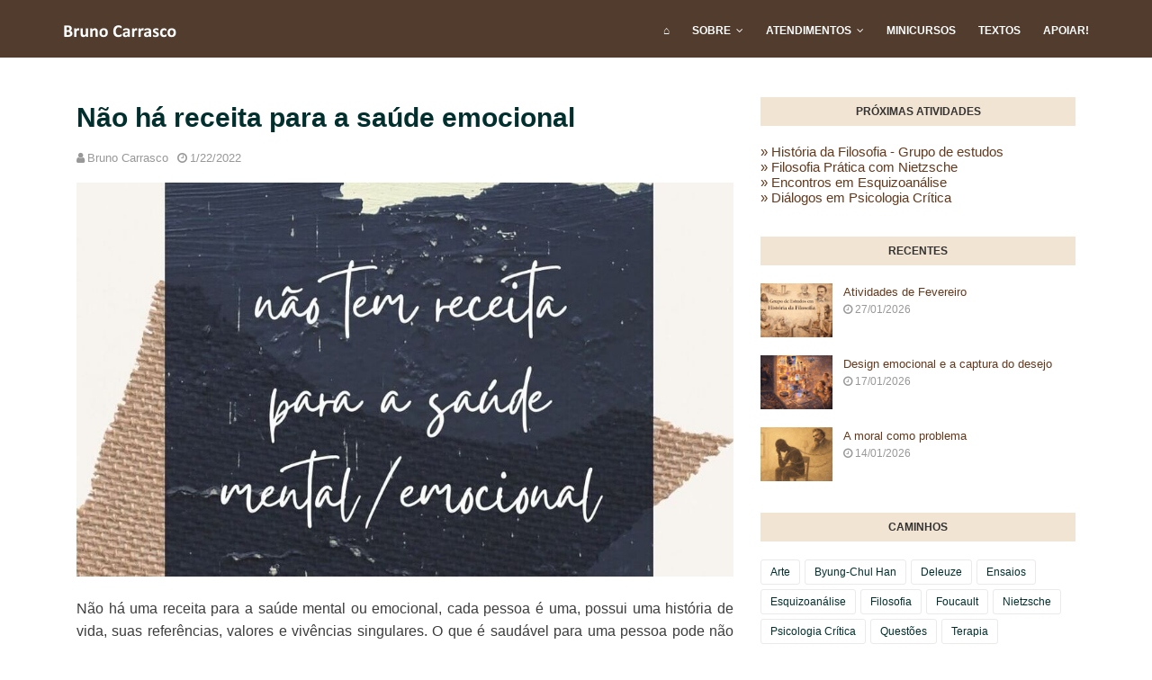

--- FILE ---
content_type: text/html; charset=UTF-8
request_url: https://www.brunocarrasco.net/2022/01/nao-existe-receita-saude.html
body_size: 35132
content:
<!DOCTYPE html>
<html class='ltr' dir='ltr' xmlns='http://www.w3.org/1999/xhtml' xmlns:b='http://www.google.com/2005/gml/b' xmlns:data='http://www.google.com/2005/gml/data' xmlns:expr='http://www.google.com/2005/gml/expr'>
<head>
<meta content='width=device-width, initial-scale=1, minimum-scale=1, maximum-scale=1' name='viewport'/>
<title>Não há receita para a saúde emocional</title>
<meta content='Terapeuta filosófico, professor de filosofia e psicologia — oferece encontros de reflexão, atividades em grupo e cursos livres para repensar e reinventar a vida, abrindo caminhos para modos mais livres, singulares e criativos.' name='description'/>
<meta content='bruno carrasco, terapia, terapia filosófica, terapia online, terapeuta, fenomenologia, psicologia critica, filosofia da diferença, singularidade, esquizoanalise, filosofia, liberdade, cursos, foucault, nietzsche, psicologia, deleuze, grupo de estudos' name='keywords'/>
<meta content='index, follow, all' name='robots'/>
<meta content='index, follow, all' name='googlebot'/>
<meta content='Bruno Carrasco - terapeuta e professor' name='og:site_name'/>
<meta content='article' name='og:type'/>
<meta content='3 days' name='revisit'/>
<meta content='3 days' name='revisit-after'/>
<meta content='pt-BR' name='content-language'/>
<meta content='general' name='rating'/>
<meta content='https://www.brunocarrasco.net/' name='URL'/>
<meta content='pt-br' name='language'/>
<!-- Google tag (gtag.js) -->
<script async='async' src='https://www.googletagmanager.com/gtag/js?id=G-2Q2BDSKH0C'></script>
<script>
  window.dataLayer = window.dataLayer || [];
  function gtag(){dataLayer.push(arguments);}
  gtag('js', new Date());

  gtag('config', 'G-2Q2BDSKH0C');
</script>
<link href='https://www.blogger.com/profile/14110283791690838711' rel='publisher'/>
<link href='https://www.brunocarrasco.net/' hreflang='pt-br' rel='alternate'/>
<meta content='blogger' name='generator'/>
<meta content='text/html; charset=UTF-8' http-equiv='Content-Type'/>
<!-- Chrome, Firefox OS and Opera -->
<meta content='#f4f4f4' name='theme-color'/>
<!-- Windows Phone -->
<meta content='#f4f4f4' name='msapplication-navbutton-color'/>
<meta content='blogger' name='generator'/>
<link href='https://www.brunocarrasco.net/favicon.ico' rel='icon' type='image/x-icon'/>
<link href='https://www.brunocarrasco.net/2022/01/nao-existe-receita-saude.html' rel='canonical'/>
<link rel="alternate" type="application/atom+xml" title="Bruno Carrasco - terapeuta e professor - Atom" href="https://www.brunocarrasco.net/feeds/posts/default" />
<link rel="alternate" type="application/rss+xml" title="Bruno Carrasco - terapeuta e professor - RSS" href="https://www.brunocarrasco.net/feeds/posts/default?alt=rss" />
<link rel="service.post" type="application/atom+xml" title="Bruno Carrasco - terapeuta e professor - Atom" href="https://www.blogger.com/feeds/1459131923598749200/posts/default" />

<link rel="alternate" type="application/atom+xml" title="Bruno Carrasco - terapeuta e professor - Atom" href="https://www.brunocarrasco.net/feeds/1159023525847736441/comments/default" />
<!--Can't find substitution for tag [blog.ieCssRetrofitLinks]-->
<link href='https://blogger.googleusercontent.com/img/a/AVvXsEiKrSkKoSVq7ONhkfsqJ6A-10slOnVlyBpwkoy1uRkq_jwfSBMcY1JmJVyflOsCb5Pic_xjz-jbooXrka6X4Eyrc2ooTB4huquBCPnRekWarZ8v5qOMSoCYsazwejhzlyWE0WP0GDxEQyCAbRlteZLJu7Les1hSyl4rO9lzV0GsGzm7BFGNRGfDI8gs=s16000' rel='image_src'/>
<meta content='Não há uma receita para a saúde mental ou emocional, cada pessoa é uma e singular. O que é saudável para uma pessoa pode não ser para outra.' name='description'/>
<meta content='https://www.brunocarrasco.net/2022/01/nao-existe-receita-saude.html' property='og:url'/>
<meta content='Não há receita para a saúde emocional' property='og:title'/>
<meta content='Não há uma receita para a saúde mental ou emocional, cada pessoa é uma e singular. O que é saudável para uma pessoa pode não ser para outra.' property='og:description'/>
<meta content='https://blogger.googleusercontent.com/img/a/AVvXsEiKrSkKoSVq7ONhkfsqJ6A-10slOnVlyBpwkoy1uRkq_jwfSBMcY1JmJVyflOsCb5Pic_xjz-jbooXrka6X4Eyrc2ooTB4huquBCPnRekWarZ8v5qOMSoCYsazwejhzlyWE0WP0GDxEQyCAbRlteZLJu7Les1hSyl4rO9lzV0GsGzm7BFGNRGfDI8gs=w1200-h630-p-k-no-nu' property='og:image'/>
<!-- Google Fonts -->
<link href='//fonts.googleapis.com/css?family=Quicksand:400,500,600,700|Poppins:400,400i,500,500i,700,700i' media='all' rel='stylesheet' type='text/css'/>
<link href='https://stackpath.bootstrapcdn.com/font-awesome/4.7.0/css/font-awesome.min.css' rel='stylesheet'/>
<link href='https://cdn.jsdelivr.net/npm/remixicon@2.5.0/fonts/remixicon.css' rel='stylesheet'/>
<!-- Template Style CSS -->
<style id='page-skin-1' type='text/css'><!--
/*
-----------------------------------------------
Blogger Template Style
Name:        InBio
License:     Premium Version
Version:     3.0
Author:      Sora Templates
Author Url:  https://www.soratemplates.com/
----------------------------------------------- */
/*-- Reset CSS --*/
/* PRELOADER */
ul.no-posts {
text-align: center;
}
html .home {
overflow-x: hidden;
}
#google_translate_element {
clear: both;
}
#loader {
display:none!important;
position: fixed;
top: 0;
bottom: 0;
margin: auto;
background: #7981B2;
height: 100%;
width: 100%;
z-index: 99999;
}
#outline {
stroke-dasharray: 2.42777px, 242.77666px;
stroke-dashoffset: 0;
-webkit-animation: anim 1.6s linear infinite;
animation: anim 1.6s linear infinite;
}
@-webkit-keyframes anim {
12.5% {
stroke-dasharray: 33.98873px, 242.77666px;
stroke-dashoffset: -26.70543px;
}
43.75% {
stroke-dasharray: 84.97183px, 242.77666px;
stroke-dashoffset: -84.97183px;
}
100% {
stroke-dasharray: 2.42777px, 242.77666px;
stroke-dashoffset: -240.34889px;
}
}
@keyframes anim {
12.5% {
stroke-dasharray: 33.98873px, 242.77666px;
stroke-dashoffset: -26.70543px;
}
43.75% {
stroke-dasharray: 84.97183px, 242.77666px;
stroke-dashoffset: -84.97183px;
}
100% {
stroke-dasharray: 2.42777px, 242.77666px;
stroke-dashoffset: -240.34889px;
}
}
.check-out {
position: absolute;
bottom: 0.5rem;
left: 50%;
transform: translateX(-50%);
font-size: 2rem;
color: #fff;
}
a,abbr,acronym,address,applet,b,big,blockquote,body,caption,center,cite,code,dd,del,dfn,div,dl,dt,em,fieldset,font,form,h1,h2,h3,h4,h5,h6,html,i,iframe,img,ins,kbd,label,legend,li,object,p,pre,q,s,samp,small,span,strike,strong,sub,sup,table,tbody,td,tfoot,th,thead,tr,tt,u,ul,var{
padding:0;
border:0;
outline:0;
vertical-align:baseline;
background:0 0;
text-decoration:none
}
form,textarea,input,button{
-webkit-appearance:none;
-moz-appearance:none;
appearance:none;
border-radius:0
}
dl,ul{
list-style-position:inside;
font-weight:400;
list-style:none
}
ul li{
list-style:none
}
caption,th{
text-align:center
}
img{
border:none;
position:relative
}
a,a:visited{
text-decoration:none
}
a:visited {
color:#523c2d;
}
.clearfix{
clear:both
}
.section,.widget,.widget ul{
margin:0;
padding:0
}
a{
color:#64391C
}
a:hover{
color:#002f2e
}
a img{
border:0
}
abbr{
text-decoration:none
}
.CSS_LIGHTBOX{
z-index:999999!important
}
.separator a{
clear:none!important;
float:none!important;
margin-left:0!important;
margin-right:0!important
}
#navbar-iframe,.widget-item-control,a.quickedit,.home-link,.feed-links{
display:none!important
}
.center{
display:table;
margin:0 auto;
position:relative
}
.widget > h2,.widget > h3{
display:none
}
h1,h2,h3,h4,h5,h6 {font-family:'Noto Sans', sans-serif;font-weight:700;}
/*-- Body Content CSS --*/
body{
background-color:#fff;
font-family:'Playfair Display',sans-serif;
font-size:15px;
font-weight:400;
color:#3d3d3d;
word-wrap:break-word;
margin:0;
padding:0
}
.row{
width:1140px
}
#content-wrapper{
float:left;
width:100%;
margin:68px 0
}
.home #content-wrapper {
margin:35px 0;
}
.item #content-wrapper{
margin:40px 0
}
#content-wrapper > .container{
position:relative;
margin:0 auto
}
#main-wrapper{
overflow:hidden;
padding:0;
margin:0 -7px
}
.item #main-wrapper{
margin:0;
float: left;
overflow: hidden;
width: 66.66666667%;
box-sizing: border-box;
word-wrap: break-word;
padding: 0 15px;
margin: 0;
}
#sidebar-wrapper{
display:none;
float: right;
overflow: hidden;
width: 33.33333333%;
box-sizing: border-box;
word-wrap: break-word;
padding: 0 15px;
}
.item #sidebar-wrapper {
display:block;
}
.sidebar .widget{
position:relative;
overflow:hidden;
background-color:#fff;
box-sizing:border-box;
padding:0;
margin:0 0 35px
}
.sidebar .widget-title{
position:relative;
float:left;
width:100%;
height:32px;
background-color:#f2e4d2;
display:block;
margin:0 0 20px
}
.sidebar .widget-title > h3{
position:relative;
display:block;
height:32px;
font-size:12px;
color:#333333;
font-weight:700;
line-height:32px;
text-align:center;
text-transform:uppercase;
padding:0 15px;
margin:0;
border-radius:2px 2px 0 0
}
.sidebar .widget-content{
float:left;
width:100%;
margin:0
}
.list-label li{
position:relative;
display:block;
padding:8px 0;
border-top:1px dotted #eaeaea
}
.list-label li:first-child{
padding:0 0 8px;
border-top:0
}
.list-label li:last-child{
padding-bottom:0;
border-bottom:0
}
.list-label li a{
display:block;
color:#002f2e;
font-size:13px;
font-weight:400;
text-transform:capitalize;
transition:color .17s
}
.list-label li a:before{
content:"\f105";
float:left;
color:#002f2e;
font-size:12px;
font-weight:400;
font-family:FontAwesome;
margin:0 3px 0 0;
transition:color .17s
}
.list-label li a:hover{
color:#64391C
}
.list-label .label-count{
position:relative;
float:right;
font-weight:400
}
.cloud-label li{
position:relative;
float:left;
margin:0 5px 5px 0
}
.cloud-label li a{
display:block;
height:26px;
background-color:#fff;
color:#002f2e;
font-size:12px;
line-height:26px;
font-weight:400;
padding:0 10px;
border:1px solid #eaeaea;
border-radius:3px;
transition:all .17s ease
}
.cloud-label li a:hover{
color:#64391C
}
.cloud-label .label-count{
display:none
}
.sidebar .FollowByEmail > .widget-title > h3{
margin:0
}
.FollowByEmail .widget-content{
position:relative;
overflow:hidden;
background-color:#64391C;
font-weight:400;
text-align:center;
box-sizing:border-box;
padding:20px
}
.FollowByEmail .widget-content > h3{
font-size:18px;
color:#fff;
font-weight:700;
margin:0 0 13px
}
.FollowByEmail .before-text{
font-size:13px;
color:#fff;
line-height:1.4em;
margin:0 0 15px;
display:block;
padding:0 15px;
overflow:hidden
}
.FollowByEmail .follow-by-email-inner{
position:relative
}
.FollowByEmail .follow-by-email-inner .follow-by-email-address{
width:100%;
height:34px;
color:#888;
font-size:11px;
font-family:inherit;
text-align:center;
padding:0 10px;
margin:0 0 10px;
box-sizing:border-box;
border:1px solid #eaeaea;
transition:ease .17s
}
.FollowByEmail .follow-by-email-inner .follow-by-email-address:focus{
border-color:rgba(0,0,0,0.1)
}
.FollowByEmail .follow-by-email-inner .follow-by-email-submit{
width:100%;
height:34px;
font-family:inherit;
font-size:11px;
color:#fff;
background-color:#64391C;
text-transform:uppercase;
text-align:center;
font-weight:700;
cursor:pointer;
margin:0;
border:0;
transition:opacity .17s
}
.FollowByEmail .follow-by-email-inner .follow-by-email-submit:hover{
opacity:.8
}
#ArchiveList ul.flat li{
color:#002f2e;
font-size:13px;
font-weight:400;
padding:8px 0;
border-bottom:1px dotted #eaeaea
}
#ArchiveList ul.flat li:first-child{
padding-top:0
}
#ArchiveList ul.flat li:last-child{
padding-bottom:0;
border-bottom:0
}
#ArchiveList .flat li > a{
display:block;
color:#002f2e;
transition:color .17s
}
#ArchiveList .flat li > a:hover{
color:#64391C
}
#ArchiveList .flat li > a:before{
content:"\f105";
float:left;
color:#002f2e;
font-size:12px;
font-weight:400;
font-family:FontAwesome;
margin:0 3px 0 0;
display:inline-block;
transition:color .17s
}
#ArchiveList .flat li > a > span{
position:relative;
float:right;
font-weight:400
}
.PopularPosts .post{
overflow:hidden;
margin:20px 0 0
}
.PopularPosts .post:first-child{
margin:0
}
.PopularPosts .post-image-link{
position:relative;
width:80px;
height:65px;
float:left;
overflow:hidden;
display:block;
vertical-align:middle;
margin:0 12px 0 0
}
.PopularPosts .post-info{
overflow:hidden
}
.PopularPosts .post-title{
font-size:14px;
font-weight:500;
line-height:1.4em;
margin:0 0 5px
}
.PopularPosts .post-title a{
display:block;
color:#002f2e;
transition:color .17s
}
.PopularPosts .post-title a:hover{
color:#64391C
}
.PopularPosts .post-meta{
font-size:11px
}
.PopularPosts .post-date:before{
font-size:10px
}
.FeaturedPost .post-image-link{
display:block;
position:relative;
overflow:hidden;
width:100%;
height:180px;
margin:0 0 13px
}
.FeaturedPost .post-title{
font-size:18px;
overflow:hidden;
font-weight:500;
line-height:1.4em;
margin:0 0 10px
}
.FeaturedPost .post-title a{
color:#002f2e;
display:block;
transition:color .17s ease
}
.FeaturedPost .post-title a:hover{
color:#64391C
}
.Text{
font-size:13px
}
.contact-form-widget form{
font-weight:400
}
.contact-form-name{
float:left;
width:100%;
height:30px;
font-family:inherit;
font-size:13px;
line-height:30px;
box-sizing:border-box;
padding:5px 10px;
margin:0 0 10px;
border:1px solid #eaeaea
}
.contact-form-email{
float:left;
width:100%;
height:30px;
font-family:inherit;
font-size:13px;
line-height:30px;
box-sizing:border-box;
padding:5px 10px;
margin:0 0 10px;
border:1px solid #eaeaea
}
.contact-form-email-message{
float:left;
width:100%;
font-family:inherit;
font-size:13px;
box-sizing:border-box;
padding:5px 10px;
margin:0 0 10px;
border:1px solid #eaeaea
}
.contact-form-button-submit{
float:left;
width:100%;
height:30px;
background-color:#64391C;
font-size:13px;
color:#fff;
line-height:30px;
cursor:pointer;
box-sizing:border-box;
padding:0 10px;
margin:0;
border:0;
transition:background .17s ease
}
.contact-form-button-submit:hover{
background-color:#64391C
}
.contact-form-error-message-with-border{
float:left;
width:100%;
background-color:#fbe5e5;
font-size:11px;
text-align:center;
line-height:11px;
padding:3px 0;
margin:10px 0;
box-sizing:border-box;
border:1px solid #fc6262
}
.contact-form-success-message-with-border{
float:left;
width:100%;
background-color:#eaf6ff;
font-size:11px;
text-align:center;
line-height:11px;
padding:3px 0;
margin:10px 0;
box-sizing:border-box;
border:1px solid #5ab6f9
}
.contact-form-cross{
margin:0 0 0 3px
}
.contact-form-error-message,.contact-form-success-message{
margin:0
}
.BlogSearch .search-input{
float:left;
width:75%;
height:30px;
background-color:#fff;
font-weight:400;
font-size:13px;
line-height:30px;
box-sizing:border-box;
padding:5px 10px;
border:1px solid #eaeaea;
border-right-width:0
}
.BlogSearch .search-action{
float:right;
width:25%;
height:30px;
font-family:inherit;
font-size:13px;
line-height:30px;
cursor:pointer;
box-sizing:border-box;
background-color:#64391C;
color:#fff;
padding:0 5px;
border:0;
transition:background .17s ease
}
.BlogSearch .search-action:hover{
background-color:#64391C
}
.Profile .profile-img{
float:left;
width:80px;
height:80px;
margin:0 15px 0 0;
transition:all .17s ease
}
.Profile .profile-datablock{
margin:0
}
.Profile .profile-data .g-profile{
display:block;
font-size:14px;
color:#002f2e;
margin:0 0 5px;
transition:color .17s ease
}
.Profile .profile-data .g-profile:hover{
color:#64391C
}
.Profile .profile-info > .profile-link{
color:#002f2e;
font-size:11px;
margin:5px 0 0;
transition:color .17s ease
}
.Profile .profile-info > .profile-link:hover{
color:#64391C
}
.Profile .profile-datablock .profile-textblock{
display:none
}
.common-widget .LinkList ul li,.common-widget .PageList ul li{
width:calc(50% - 5px);
padding:7px 0 0
}
.common-widget .LinkList ul li:nth-child(odd),.common-widget .PageList ul li:nth-child(odd){
float:left
}
.common-widget .LinkList ul li:nth-child(even),.common-widget .PageList ul li:nth-child(even){
float:right
}
.common-widget .LinkList ul li a,.common-widget .PageList ul li a{
display:block;
color:#002f2e;
font-size:13px;
font-weight:400;
transition:color .17s ease
}
.common-widget .LinkList ul li a:hover,.common-widget .PageList ul li a:hover{
color:#64391C
}
.common-widget .LinkList ul li:first-child,.common-widget .LinkList ul li:nth-child(2),.common-widget .PageList ul li:first-child,.common-widget .PageList ul li:nth-child(2){
padding:0
}
.post-image-wrap{
position:relative;
display:block
}
.post-image-link:hover:after,.post-image-wrap:hover .post-image-link:after{
opacity:1
}
.post-image-link,.comments .avatar-image-container{
background-color:#f9f9f9
}
.post-thumb{
display:block;
position:relative;
width:100%;
height:100%;
color:transparent;
object-fit:cover;
z-index:1;
opacity: 0;
transition:opacity .35s ease,transform .35s ease
}
.post-thumb.lazy-yard {
opacity: 1;
}
.widget-title > h3{
display:none
}
#brand-services-wrap .widget-title {
display:none;
}
#brand-services-wrap .widget-title > h3 {
display: block;
font-size: 42px;
color: #64391C;
font-weight: 700;
}
.custom-widget li{
overflow:hidden;
margin:20px 0 0
}
.custom-widget li:first-child{
padding:0;
margin:0;
border:0
}
.custom-widget .post-image-link{
position:relative;
width:80px;
height:60px;
float:left;
overflow:hidden;
display:block;
vertical-align:middle;
margin:0 12px 0 0
}
.custom-widget .post-info{
overflow:hidden
}
.custom-widget .post-title{
overflow:hidden;
font-size:13px;
font-weight:400;
line-height:1.5em;
margin:0 0 3px
}
.custom-widget .post-title a{
display:block;
color:#64391C;
transition:color .17s
}
.custom-widget li:hover .post-title a{
color:#64391C
}
.custom-widget .post-meta{
font-size:12px
}
#editorial-wrap .container {
margin: 0 auto;
}
.editorial-authors {
display: flex;
flex-wrap: wrap;
margin: 0 -15px 0;
}
.editorial-authors .widget {
display: block;
width: 33.33333%;
padding:0 15px;
box-sizing: border-box;
border-radius: 12px;
text-align: center;
}
.editorial-authors .widget .editorial-avatar-wrap {
position: relative;
}
.editorial-authors .widget .editorial-avatar-wrap .editorial-avatar {
display: block;
width: 100%;
height: 510px;
overflow: hidden;
}
.editorial-authors .widget .editorial-avatar-wrap .editorial-avatar img {
display: block;
width: 100%;
height: 100%;
object-fit: cover;
margin: 0;
}
.editorial-authors .widget .editorial-avatar-wrap .editorial-info {
position: absolute;
bottom: 0;
left: 0;
right: 0;
padding: 30px 30px 34px;
text-align: center;
background-image: -webkit-gradient(linear,left top,left bottom,from(#000),to(transparent));
background-image: -webkit-linear-gradient(bottom,#000,transparent);
background-image: -moz-linear-gradient(bottom,#000,transparent);
background-image: -ms-linear-gradient(bottom,#000,transparent);
background-image: -o-linear-gradient(bottom,#000,transparent);
background-image: linear-gradient(bottom,#000,transparent);
filter: progid:DXImageTransform.Microsoft.gradient(startColorStr='#000',endColorStr='rgba(0, 0, 0, 0)');
}
.editorial-authors .widget .editorial-avatar-wrap .editorial-info .editorial-title {
font-size: 22px;
color: #fff;
font-weight: 700;
margin: 0 0 2px;
}
.editorial-authors .widget .editorial-avatar-wrap .editorial-info .editorial-meta {
font-size: 14px;
color: #fff;
font-weight: 400;
margin: 0;
display: block;
}
#editorial-wrap .head-text {
margin: 15px 0 50px;
}
#editorial-wrap {
display: none;
margin-bottom: 50px;
}
#top-bar{
background-image: url(https://blogger.googleusercontent.com/img/b/R29vZ2xl/AVvXsEjxiXgMgIKtc_gnwtkD0DTMIhAOZyGrj4sGOCDUvVbeCLmQcXlkBYz8y2eCvubK031o_1sV9XHlatyeGvxcHp0X-7ZyoJwu_k89E9BUDag8OW3yK5_JxzVbO7j4HGYRrr6SkAFkCUVEgGl9/s16000/email-bg.jpg);
background-size: cover;
background-position: 50%;
background-repeat: no-repeat;
background-attachment: fixed;
width:100%;
padding:20px 0 0;
overflow:hidden;
margin:0;
position:relative;
}
.top-bar-bg{
background-color: rgba(68,63,69,0.9);
position: absolute;
top: 0;
left: 0;
width: 100%;
height: 100%;
box-sizing: border-box;
}
#top-bar .container{
margin:0 auto
}
.top-bar-nav{
position:relative;
float:right;
display:block
}
.top-bar-nav .widget > .widget-title{
display:none
}
.top-bar-nav ul li{
float:left
}
.top-bar-nav ul li > a{
height:30px;
display:block;
color:#fff;
font-size:12px;
font-weight:400;
line-height:30px;
margin:0 0 0 10px;
padding:0 5px;
transition:color .17s
}
.top-bar-nav ul li:first-child > a{
padding:0 5px 0 0
}
.top-bar-nav ul > li:hover > a{
color:#64391C
}
.top-bar-social{
float:left;
width:66.66666667%;
position:relative;
display:block;
margin: 0;
padding:25px 0 0;
text-align:center;
}
#author-email-pic {
width: 33.33333333%;
float: right;
}
#author-email-pic img {
height: auto;
max-width: 100%;
vertical-align: top;
}
.top-bar-social .BlogSearch {
max-width: 550px;
width: 100%;
margin: 0 auto;
overflow:hidden;
}
.top-bar-social .BlogSearch .widget-content {
background:transparent;
}
.top-bar-social .BlogSearch .search-input {
border-radius: 10px;
height: auto;
font-size: 15px;
width: 100%;
color: #888;
font-family: inherit;
text-align: center;
padding: 0;
margin: 0 0 10px;
box-sizing: border-box;
border: 1px solid #eaeaea;
transition: ease .17s;
line-height: 50px;
}
.top-bar-social .BlogSearch .search-input input {
width: 100%;
box-sizing: border-box;
padding: 0 10px;
border: 0;
text-align:center;
height: 50px;
border-radius: 10px;
line-height: 50px;
}
.top-bar-social .BlogSearch .search-action {
width:auto;
display: inline-block;
padding: 0 15px;
box-sizing: border-box;
border-radius: 30px;
background:#64391C;
height: 45px;
font-size: 14px;
letter-spacing: 1px;
float: none;
}
.top-bar-social .LinkList {
margin-top:15px;
}
.top-bar-social .widget-title > h3 {
display: block;
color: #f2f2f2;
font-size: 36px;
line-height: 42px;
font-weight: 700;
margin: 0 0 15px;
}
.top-bar-social .LinkList >  .widget-title{
display:none
}
.top-bar-social ul > li{
display:inline-block
}
.top-bar-social ul > li > a{
display:block;
width:30px;
height:30px;
border:1px solid rgba(158, 158, 158, 0.15);
color:#ffffff;
font-size:14px;
text-align:center;
line-height:30px;
padding:0;
margin:0 0 0 10px;
transition:all .17s ease;
border-radius:50%;
}
.top-bar-social ul > li:hover > a{
color:#64391C
}
.social a:before{
display:inline-block;
font-family:FontAwesome;
font-style:normal;
font-weight:400
}
.social .facebook a:before{
content:"\f230"
}
.social .facebook-f a:before{
content:"\f09a"
}
.social .twitter a:before{
content:"\f00d"
}
.social .gplus a:before{
content:"\f0d5"
}
.social .rss a:before{
content:"\f09e"
}
.social .youtube a:before{
content:"\f16a"
}
.social .skype a:before{
content:"\f17e"
}
.social .stumbleupon a:before{
content:"\f1a4"
}
.social .tumblr a:before{
content:"\f173"
}
.social .vk a:before{
content:"\f189"
}
.social .stack-overflow a:before{
content:"\f16c"
}
.social .github a:before{
content:"\f09b"
}
.social .linkedin a:before{
content:"\f0e1"
}
.social .dribbble a:before{
content:"\f17d"
}
.social .soundcloud a:before{
content:"\f1be"
}
.social .behance a:before{
content:"\f1b4"
}
.social .digg a:before{
content:"\f1a6"
}
.social .instagram a:before{
content:"\f16d"
}
.social .pinterest a:before{
content:"\f0d2"
}
.social .pinterest-p a:before{
content:"\f231"
}
.social .twitch a:before{
content:"\f1e8"
}
.social .delicious a:before{
content:"\f1a5"
}
.social .codepen a:before{
content:"\f1cb"
}
.social .reddit a:before{
content:"\f1a1"
}
.social .whatsapp a:before{
content:"\f232"
}
.social .snapchat a:before{
content:"\f2ac"
}
.social .email a:before{
content:"\f0e0"
}
.social .external-link a:before{
content:"\f14c"
}
.social-color .facebook a,.social-color .facebook-f a{
background-color:#3b5999
}
.social-color .twitter a{
background-color:#121314
}
.social-color .gplus a{
background-color:#db4a39
}
.social-color .youtube a{
background-color:#db4a39
}
.social-color .instagram a{
background-color:#bc3490
}
.social-color .pinterest a,.social-color .pinterest-p a{
background-color:#ca2127
}
.social-color .dribbble a{
background-color:#ea4c89
}
.social-color .linkedin a{
background-color:#0077b5
}
.social-color .tumblr a{
background-color:#365069
}
.social-color .twitch a{
background-color:#6441a5
}
.social-color .rss a{
background-color:#ffc200
}
.social-color .skype a{
background-color:#00aff0
}
.social-color .stumbleupon a{
background-color:#eb4823
}
.social-color .vk a{
background-color:#4a76a8
}
.social-color .stack-overflow a{
background-color:#f48024
}
.social-color .github a{
background-color:#24292e
}
.social-color .soundcloud a{
background-color:#ff5400
}
.social-color .behance a{
background-color:#191919
}
.social-color .digg a{
background-color:#1b1a19
}
.social-color .delicious a{
background-color:#0076e8
}
.social-color .codepen a{
background-color:#000
}
.social-color .reddit a{
background-color:#ff4500
}
.social-color .whatsapp a{
background-color:#3fbb50
}
.social-color .snapchat a{
background-color:#ffe700
}
.social-color .email a{
background-color:#888
}
.social-color .external-link a{
background-color:#64391C
}
.home #header-wrap {
background:transparent;
position:fixed;
transition: all .3s ease;
}
#header-wrap{
background:#523c2d;
position: relative;
left: 0;
top: 0;
padding: 0;
width: 100%;
height: 64px;
z-index: 1010;
}
#header-wrap .container{
margin:0 auto;
position:relative;
}
.darkHeader {
background-color: #523c2d!important;
height:68px;
}
.header-logo{
position:relative;
float:left;
height:38px;
margin:15px 0 0
}
.header-logo .header-brand{
display:inline-block;
line-height:0
}
.header-logo img{
max-width:100%;
height:38px;
vertical-align:middle
}
.header-logo h1{
color:#ffffff;
font-size:20px;
line-height:38px;
margin:0
}
.header-logo p{
font-size:12px;
margin:5px 0 0
}
#parallax-menu {
display: none;
}
.home #parallax-menu {
display: block;
}
.scrolling-menu {
float: right;
position: relative;
height: 68px;
}
.scrolling-menu ul > li {
float: left;
position: relative;
margin: 0;
padding: 0;
transition: color .17s;
}
.scrolling-menu ul > li > a {
position: relative;
font-family: 'Playfair Display',sans-serif;
color: #f7e3c6;
font-size: 12px;
font-weight: 600;
text-transform: uppercase;
line-height: 68px;
display: inline-block;
text-decoration: none;
padding: 0 10px;
margin: 0 0 0 5px;
transition: color .17s;
}
.home #main-menu {
display:none;
}
#main-menu{
float:right
}
#main-menu .widget,#main-menu .widget > .widget-title{
display:none
}
#main-menu .show-menu{
display:block
}
#main-menu{
position:relative;
height:68px;
z-index:15
}
#main-menu ul > li{
float:left;
position:relative;
margin:0;
padding:0;
transition:color .17s
}
#main-menu ul > li > a{
position:relative;
color:#ffffff;
font-size:12px;
font-weight:600;
text-transform:uppercase;
line-height:68px;
display:inline-block;
text-decoration:none;
padding:0 10px;
margin:0 0 0 5px;
transition:color .17s
}
#main-menu #main-menu-nav > li:last-child > a{
padding:0 0 0 10px
}
#main-menu ul > li > a:hover{
color:#ffffff;
}
#main-menu ul > li > ul{
position:absolute;
float:left;
left:0;
top:64px;
width:180px;
background-color:#523c2d;
z-index:99999;
margin-top:0;
padding:0;
visibility:hidden;
opacity:0
}
#main-menu ul > li > ul > li > ul{
position:absolute;
float:left;
top:0;
left:100%;
margin-left:0
}
#main-menu ul > li > ul > li{
display:block;
float:none;
position:relative;
transition:background .17s ease
}
#main-menu ul > li > ul > li a{
display:block;
height:34px;
font-size:12px;
color:#ffffff;
line-height:34px;
box-sizing:border-box;
padding:0 15px;
margin:0
}
#main-menu ul > li > ul > li:hover{
background-color:#4b2e1a;
}
#main-menu ul > li > ul > li:hover > a{
color:#fff
}
#main-menu ul > li.has-sub > a:after{
content:'\f107';
float:right;
font-family:FontAwesome;
font-size:12px;
font-weight:400;
margin:0 0 0 6px
}
#main-menu ul > li > ul > li.has-sub > a:after{
content:'\f105';
float:right;
margin:0
}
#main-menu ul > li:hover > ul,#main-menu ul > li > ul > li:hover > ul{
visibility:visible;
opacity:1
}
#main-menu ul ul{
transition:all .17s ease
}
.mobile-menu-toggle, .scrolling-mobile-menu-toggle{
display:none;
position:absolute;
right:0;
top:0;
height:68px;
line-height:68px;
z-index:20;
color:#ffffff;
font-size:21px;
font-weight:400;
text-align:left;
cursor:pointer;
padding:0 0 0 20px;
transition:color .17s ease
}
.home .mobile-menu-toggle, .home .mobile-menu-wrap {
display:none;
}
.mobile-menu-toggle:before, .scrolling-mobile-menu-toggle:before{
content:"\f0c9";
font-family:FontAwesome
}
.nav-active .mobile-menu-toggle:before, .scrolling-active .scrolling-mobile-menu-toggle:before{
content:"\f00d";
font-family:FontAwesome
}
.mobile-menu-toggle:hover, .scrolling-mobile-menu-toggle:hover{
color:#64391C
}
.overlay{
display:none;
position:fixed;
top:0;
left:0;
right:0;
bottom:0;
z-index:990;
background:rgba(0,0,0,0.8)
}
.mobile-menu-wrap, .scrolling-mobile-menu-wrap{
display:none
}
.mobile-menu, .scrolling-mobile-menu{
position:absolute;
top:64px;
left:0;
width:100%;
background-color:#523c2d;
box-sizing:border-box;
visibility:hidden;
z-index:1000;
opacity:0;
border-top:1px solid rgba(255,255,255,0.05);
transition:all .17s ease
}
.nav-active .mobile-menu, .scrolling-active .scrolling-mobile-menu{
visibility:visible;
opacity:1
}
.mobile-menu > ul, .scrolling-mobile-menu > ul{
margin:0
}
.mobile-menu .m-sub{
display:none;
padding:0
}
.mobile-menu ul li, .scrolling-mobile-menu ul li{
position:relative;
display:block;
overflow:hidden;
float:left;
width:100%;
font-size:11px;
font-weight:600;
text-transform:uppercase;
line-height:38px;
border-bottom:1px solid rgba(255,255,255,0.05)
}
.mobile-menu ul li:last-child, .scrolling-mobile-menu ul li:last-child{
border-bottom:0
}
.mobile-menu > ul li ul{
overflow:hidden
}
.mobile-menu ul li a, .scrolling-mobile-menu ul li a{
color:#ffffff;
padding:0 20px;
display:block;
transition:all .17s ease
}
.mobile-menu ul li a:hover, .scrolling-mobile-menu ul li a:hover{
color:#64391C
}
.mobile-menu ul li.has-sub .submenu-toggle{
position:absolute;
top:0;
right:0;
color:#ffffff;
cursor:pointer;
border-left:1px solid rgba(255,255,255,0.05)
}
.mobile-menu ul li.has-sub .submenu-toggle:after{
content:'\f105';
font-family:FontAwesome;
font-weight:400;
float:right;
width:38px;
font-size:16px;
line-height:38px;
text-align:center;
transition:all .17s ease
}
.mobile-menu ul li.has-sub .submenu-toggle:hover{
color:#64391C
}
.mobile-menu ul li.has-sub.show > .submenu-toggle:after{
transform:rotate(90deg)
}
.mobile-menu ul li ul li:first-child{
border-top:1px solid rgba(255,255,255,0.05)
}
.mobile-menu ul li ul li{
background-color:rgba(255,255,255,0.05)
}
#intro-wrap{
display:none;
position:relative;
float:left;
width:100%;
z-index:2;
margin:0
}
#main-intro{
position:relative;
float:left;
width:100%;
height:100%;
background: linear-gradient(125deg, #00FF57 0%, #010033 40%, #460043 70%, #F0FFC5 100%), linear-gradient(55deg, #0014C9 0%, #410060 100%), linear-gradient(300deg, #FFC700 0%, #001AFF 100%), radial-gradient(135% 215% at 115% 40%, #393939 0%, #393939 40%, #849561 calc(40% + 1px), #849561 60%, #EED690 calc(60% + 1px), #EED690 80%, #ECEFD8 calc(80% + 1px), #ECEFD8 100%), linear-gradient(125deg, #282D4F 0%, #282D4F 40%, #23103A calc(40% + 1px), #23103A 70%, #A0204C calc(70% + 1px), #A0204C 88%, #FF6C00 calc(88% + 1px), #FF6C00 100%);
background-blend-mode: overlay, screen, overlay, overlay, normal;
}
#main-intro .widget{
height:100%;
width:100%;
display:block;
overflow:hidden
}
#main-intro .widget.HTML, #main-intro #HTML100 {
display: none;
}
.intro-flex {
position: absolute;
top: 0;
left: 0;
width: 100%;
height: 100%;
margin: 0;
display: flex;
justify-content: center;
}
.intro-flex .container {
display: flex;
align-items: flex-start;
position: relative;
}
.intro-content{
position:absolute;
bottom:50%;
left: 0;
transform: translate(0,50%);
display: flex;
flex-direction: column;
max-width: 40%;
text-align:left;
margin:0
}
.intro-title{
font-size:37px;
color:#f7e3c6;
font-weight:700;
margin:0 0 30px
}
.intro-snippet{
font-size:17px;
line-height:30px;
color:#f7e3c6;
margin:0
}
.intro-action a, .service-action a{
display:inline-block;
height:40px;
background-color:#64391C;
font-size:14px;
color:#fff;
line-height:40px;
padding:0 25px;
margin:30px 0 0;
border-radius:3px;
transition:background .17s ease
}
.intro-action a:hover{
background-color:#64391C
}
#brand-services-wrap{
display:none;
float:left;
width:100%;
background:#ffffff;
padding:30px 0
}
#brand-services-wrap .container {
position: relative;
margin: 0 auto;
}
#brand-services-wrap ul {
padding:0;
margin:0;
list-style:none;
}
#brand-services-wrap li{
float: left;
width: calc(100% / 5);
box-sizing: border-box;
padding: 0 20px;
position:relative;
text-align:center;
}
.counter-box {
overflow: hidden;
margin: 0 auto;
padding: 60px 0;
position: relative;
background-color: #f5f5f5;
}
.counter-box .container {
margin:0 auto;
}
.counter-box-info {
float: right;
width: 55%;
padding-left:30px;
box-sizing: border-box;
}
.counter-box-info .head-text {
text-align: left;
margin: 0 0 30px;
}
.counter-box-image {
float: left;
width: 45%;
padding-right:30px;
box-sizing: border-box;
}
.counter-box-wrap {
float:left;
width:100%;
position:relative;
margin: 0 auto;
background-color: #ffffff;
-webkit-border-radius: 9px;
-khtml-border-radius: 9px;
-moz-border-radius: 9px;
-ms-border-radius: 9px;
-o-border-radius: 9px;
border-radius: 9px;
-webkit-box-shadow: 0 4px 5px rgb(0 0 0 / 11%);
-khtml-box-shadow: 0 4px 5px rgba(0,0,0,.11);
-moz-box-shadow: 0 4px 5px rgba(0,0,0,.11);
-ms-box-shadow: 0 4px 5px rgba(0,0,0,.11);
-o-box-shadow: 0 4px 5px rgba(0,0,0,.11);
box-shadow: 0 4px 5px rgb(0 0 0 / 11%);
}
.counter-box-wrap .widget {
width: 33.333%;
float: left;
padding: 30px 10px;
box-sizing: border-box;
color: #64391C;
position: relative;
}
.counter-avatar {
float: left;
margin-right: 15px;
position: relative;
height: 45px;
width: 45px;
flex-shrink: 0;
text-align: center;
line-height: 45px;
}
.counter-avatar img {
width: 100%;
height: 100%;
}
.counter-avatar i {
display: block;
line-height: 45px;
font-size: 45px;
font-weight: 400;
font-style: normal;
margin: 0;
color: #b09991;
}
.counter-info {
overflow: hidden;
}
.counter-info .counter-title {
font-size: 30px;
line-height: .9;
font-weight: 700;
margin: 0;
padding: 0;
}
.counter-info .counter-meta {
font-weight: 400;
font-size: 12px;
color: #777;
margin: 0;
}
.counter-box-image .counter-content {
position: relative;
background-size: cover;
background-position: 50%;
background-repeat: no-repeat;
-webkit-border-radius: 9px;
-khtml-border-radius: 9px;
-moz-border-radius: 9px;
-ms-border-radius: 9px;
-o-border-radius: 9px;
border-radius: 9px;
}
.counter-content-box-color {
background-color: rgb(255 255 255 / 83%);
position: absolute;
top: 7.5px;
left: 7.55px;
width: calc(100% - 15px);
height: calc(100% - 15px);
-webkit-border-radius: 9px;
-khtml-border-radius: 9px;
-moz-border-radius: 9px;
-ms-border-radius: 9px;
-o-border-radius: 9px;
border-radius: 9px;
box-sizing: border-box;
}
.counter-image-wrap, .counter-image-wrap .widget, .counter-image-wrap .widget-content, .counter-image-wrap .counter-content {
height: 100%;
}
.counter-content-details {
position: absolute;
bottom: 20%;
left: 20%;
}
.counter-content-details span.counter-title {
display: block;
font-size: 20px;
margin: 0;
margin-bottom: 15px;
color: #000;
text-transform: uppercase;
font-weight: 700;
}
.counter-content-details span.counter-snippet {
display: block;
font-size: 50px;
margin: 0;
color: #000;
text-transform: uppercase;
font-weight: 700;
}
#intro-author-wrap, #intro-author-wrap1{
background: #2a2a2a;
background-repeat: no-repeat;
background-position: 50%;
background-size: cover;
display:none;
position:relative;
float:left;
width:100%;
padding:0;
margin:0;
}
.intro-author-wrap-border {
position: absolute;
width: 100%;
left: 0;
top: -13px;
z-index: 2;
-webkit-transform: rotate(180deg);
transform: rotate(180deg);
box-sizing: border-box;
}
.intro-author-wrap-border img {
width: 100%;
height: 100%;
}
#intro-author-wrap:after {
content:'';
position: absolute;
top: 0;
bottom: 0;
left: 0;
right: 0;
z-index: 1;
background-color: rgba(0,0,0,.6);
}
#intro-author-wrap1:after{
position: absolute;
top: 0;
bottom: 0;
left: 0;
right: 0;
background-color: rgba(0,0,0,.5);
z-index: 1;
}
#intro-author-wrap .container, #intro-author-wrap1 .container{
position:relative;
margin:0 auto
}
#intro-author-heading {
width: 100%;
float: left;
display:block;
position:relative;
padding: 30px 0;
text-align:center;
background: #64391C;
}
#intro-author-heading .button {
margin: 10px 0 0;
padding: 8px 20px;
background: #64391C;
display: inline-block;
float: none;
}
.author-intro-widgets {
}
.author-intro-widgets {
margin: 0;
display: flex;
flex-wrap: wrap;
}
.author-intro-widgets .center-side-widget {
display: block;
width: 100%;
padding: 0;
box-sizing: border-box;
position:relative;
text-align:center;
}
.author-intro-widgets .right-side-widget {
}
.author-intro-widgets .author-list .widget {
display: block;
list-style: none;
width:100%;
float: left;
margin:0;
box-sizing: border-box;
position:relative;
}
#intro-author-photo{
position:relative;
float:left;
width:100%;
height:400px;
box-sizing:border-box;
padding:0 10px
}
#intro-author-photo .author-image{
position:relative;
display:block;
width:100%;
height:100%;
background-repeat:no-repeat;
background-size:cover;
margin:0
}
.author-title{
display:block;
font-size:27px;
color:#ffffff;
font-weight:700;
margin:15px 0 20px
}
.author-snippet{
font-size:14px;
color:#f2f2f2;
line-height:24px;
margin:0
}
#intro-services-wrap{
display:none;
float:left;
width:100%;
background-color:#f8f8f8;
padding:80px 0
}
#intro-services-wrap .container{
position:relative;
margin:0 auto
}
#intro-services{
display:block;
margin:0 -20px
}
#intro-services .widget{
float:left;
width:calc(100% / 3);
box-sizing:border-box;
padding:0 20px
}
.service-content{
display:block;
text-align:center
}
#intro-services .service-icon{
display:inline-block;
width:70px;
height:70px;
text-align:center;
border-radius:100%;
overflow:hidden
}
#intro-services .service-icon img{
display:block;
width:100%;
height:100%;
object-fit:cover;
border-radius:100%;
color:transparent
}
#intro-services .service-icon i{
display:block;
background-color:#f2f2f2;
font-size:30px;
color:#64391C;
line-height:70px;
font-weight:400;
font-style:normal;
margin:0
}
.author-intro-widgets .author-list .service-content-details {
z-index: 999;
position: relative;
}
.author-intro-widgets .author-list .service-content-details .service-snippet {
color: #f7e3c6;
font-family: 'Playfair Display',sans-serif;
font-size: 17px;
line-height: 22px;
}
.author-intro-widgets .left-side-widget .service-content {
text-align:right;
}
.author-intro-widgets .author-list .service-content {
text-align: center;
padding: 220px 45px;
overflow: hidden;
position: relative;
background-size: cover;
background-position: 50%;
background-repeat: no-repeat;
box-sizing: border-box;
}
.author-intro-widgets .service-content .service-content-box-color {
background-color: #b09991;
position: absolute;
top: 0;
left: 0;
width: 100%;
height: 100%;
box-sizing: border-box;
-webkit-transition: all .4s cubic-bezier(.39,.575,.565,1)0s;
-khtml-transition: all .4s cubic-bezier(.39,.575,.565,1)0s;
-moz-transition: all .4s cubic-bezier(.39,.575,.565,1)0s;
-ms-transition: all .4s cubic-bezier(.39,.575,.565,1)0s;
-o-transition: all .4s cubic-bezier(.39,.575,.565,1)0s;
transition: all .4s cubic-bezier(.39,.575,.565,1)0s;
}
.author-intro-widgets #intro-services-left .service-content .service-content-box-color  {
background-color: #b09991;
}
.author-intro-widgets #intro-services-center .service-content .service-content-box-color  {
background-color: #443f45;
}
.author-intro-widgets #intro-services-right .service-content .service-content-box-color  {
background-color: #2a2a2a;
}
.author-intro-widgets .service-content:hover  .service-content-box-color {
opacity: .8;
}
.service-title{
font-size:14px;
color:#f7e3c6;
font-weight:700;
text-transform:none;
margin:25px 0 15px
}
.author-intro-widgets .author-list  .service-title{
font-size: 33px;
line-height: 1.2;
margin:0 0 30px;
}
overflow:hidden;
}
.service-snippet{
font-size:14px;
line-height:24px;
margin:0
}
.featured-posts {
margin:0 auto;
}
.featured-posts > .widget{
display:none;
position:relative;
float:left;
width:100%;
margin:0 0 30px
}
.featured-posts > .show-widget{
display:block
}
ul.feat-big {
display: flex;
flex-wrap: wrap;
margin: 0 -20px;
}
.feat-big li{
display: block;
width: 33.3333%;
box-sizing: border-box;
padding: 0 20px;
margin: 0 0 40px;
}
.feat-big .feat-inner{
position:relative;
float:left;
width:100%;
overflow:hidden
}
.feat-big .post-image-link{
position:relative;
float:left;
display:block;
overflow:hidden;
}
.feat-big .post-image-link .post-thumb{
transition: -webkit-transform 1s cubic-bezier(0,0,.2,1);
transition: transform 1s cubic-bezier(0,0,.2,1);
transition: transform 1s cubic-bezier(0,0,.2,1),-webkit-transform 1s cubic-bezier(0,0,.2,1);
}
.feat-big .feat-inner .post-image-link{
width:100%;
height:330px;
margin:0
}
.feat-big .post-title{
overflow: hidden;
float:left;
width:100%;
font-size: 16px;
font-weight: 700;
line-height: 1.4em;
margin: 6px 0;
text-transform: none;
}
.feat-big .item-big .post-info{
position: absolute;
bottom: 0;
left: 0;
width: 100%;
height: auto;
background: rgb(64 39 19 / 70%);
overflow: hidden;
z-index: 5;
box-sizing: border-box;
padding:20px;
-webkit-transform: translateY(100%);
-moz-transform: translateY(100%);
-ms-transform: translateY(100%);
-o-transform: translateY(100%);
transform: translateY(100%);
-webkit-transition: 0.3s ease-in-out;
-moz-transition: 0.3s ease-in-out;
-o-transition: 0.3s ease-in-out;
transition: 0.3s ease-in-out;
}
.feat-big .item-big .post-info-inner {
position: relative;
margin: 0;
width: 100%;
text-align: center;
box-sizing: border-box;
}
.feat-big .feat-inner:hover .post-info{
webkit-transform: translateY(0);
-moz-transform: translateY(0);
-ms-transform: translateY(0);
-o-transform: translateY(0);
transform: translateY(0);
}
.feat-big .feat-inner:hover .post-thumb {
-webkit-transform: scale(1.1);
transform: scale(1.1);
}
.feat-big .post-title a{
color:#ffffff;
display: -webkit-box;
-webkit-line-clamp: 2;
-webkit-box-orient: vertical;
overflow: hidden;
transition:color .17s ease
}
.feat-big .post-title a:hover{
color: #b6cac2;
}
.feat-big .post-meta {
width:100%;
font-size: 12px;
font-weight: 400;
line-height: 18px;
padding: 0 1px;
}
.feat-big .post-meta .post-date {
width: 100%;
text-align: center;
margin: 0;
color: #fff;
}
.feat-big .post-tag {
width: 100%;
color: #fff;
font-size: 12px;
}
.head-text{
float:left;
width:100%;
text-align:center;
margin:50px 0 50px
}
#testimonial-wrap .head-text {
margin:0;
}
.head-text .widget-title > h3{
display:block;
font-size:32px;
color:#002f2e;
font-weight:700;
margin:0 0 20px
}
.head-text .widget-content{
font-size:16px;
line-height: 30px;
letter-spacing: .5px;
word-wrap: break-word;
font-weight: 400;
margin:0
}
.project-head {
margin:0 auto;
}
.owl-carousel{
display:none;
width:100%;
-webkit-tap-highlight-color:transparent;
position:relative;
z-index:1
}
.owl-nav {
}
.owl-carousel .owl-stage{
position:relative;
-ms-touch-action:pan-Y
}
.owl-carousel .owl-stage:after{
content:".";
display:block;
clear:both;
visibility:hidden;
line-height:0;
height:0
}
.owl-carousel .owl-stage-outer{
position:relative;
overflow:hidden;
-webkit-transform:translate3d(0px,0px,0px)
}
.owl-carousel .owl-controls .owl-nav .owl-prev,.owl-carousel .owl-controls .owl-nav .owl-next,.owl-carousel .owl-controls .owl-dot{
cursor:pointer;
cursor:hand;
-webkit-user-select:none;
-khtml-user-select:none;
-moz-user-select:none;
-ms-user-select:none;
user-select:none
}
.owl-carousel.owl-hidden{
opacity:0
}
.owl-carousel .owl-refresh .owl-item{
display:none
}
.owl-carousel.owl-loading{
opacity:0;
display:block
}
.owl-carousel.owl-loaded{
display:block
}
.owl-carousel .owl-item{
position:relative;
min-height:1px;
float:left;
-webkit-backface-visibility:visible;
-webkit-tap-highlight-color:transparent;
-webkit-touch-callout:none;
-webkit-user-select:none;
-moz-user-select:none;
-ms-user-select:none;
user-select:none
}
.owl-carousel .owl-item img, ul.customer-logos img{
display:block;
}
.owl-carousel.owl-text-select-on .owl-item{
-webkit-user-select:auto;
-moz-user-select:auto;
-ms-user-select:auto;
user-select:auto
}
.owl-carousel .owl-grab{
cursor:move;
cursor:-webkit-grab;
cursor:-o-grab;
cursor:-ms-grab;
cursor:grab
}
.owl-carousel.owl-rtl{
direction:rtl
}
.owl-carousel.owl-rtl .owl-item{
float:right
}
.no-js .owl-carousel{
display:block
}
.owl-carousel .animated{
-webkit-animation-duration:1000ms;
animation-duration:1000ms;
-webkit-animation-fill-mode:both;
animation-fill-mode:both
}
.owl-carousel .owl-animated-in{
z-index:1
}
.owl-carousel .owl-animated-out{
z-index:0
}
.owl-carousel .owl-item li {
padding: 0;
}
.owl-height{
-webkit-transition:height 500ms ease-in-out;
-moz-transition:height 500ms ease-in-out;
-ms-transition:height 500ms ease-in-out;
-o-transition:height 500ms ease-in-out;
transition:height 500ms ease-in-out
}
.owl-carousel .owl-controls .owl-dots {
margin-top: 25px;
text-align: center;
}
.owl-carousel .owl-controls .owl-dot {
display: inline-block;
}
.owl-carousel .owl-controls .owl-dots span {
background: none repeat scroll 0 0 #869791;
border-radius: 20px;
display: block;
height: 12px;
margin: 5px 7px;
opacity: 0.5;
width: 12px;
}
.owl-carousel .owl-controls .owl-dot.active span {
background:none repeat scroll 0 0 #64391C;
}
.owl-prev,.owl-next{
position:relative;
float:left;
width:24px;
height:24px;
background-color:#fff;
font-family: FontAwesome;
text-rendering: auto;
-webkit-font-smoothing: antialiased;
-moz-osx-font-smoothing: grayscale;
font-size:11px;
line-height:23px;
font-weight:900;
color:#bdbdbd;
text-align:center;
cursor:pointer;
border:1px solid rgba(0,0,0,0.08);
box-sizing:border-box;
transition:all .25s ease
}
.owl-prev:before{
content:"\f053"
}
.owl-next:before{
content:"\f054"
}
.owl-prev:hover,.owl-next:hover{
background-color:#64391C;
color:#fff;
border-color:#64391C
}
@keyframes fadeInLeft {
from{
opacity:0;
transform:translate3d(-30px,0,0)
}
to{
opacity:1;
transform:none
}
}
@keyframes fadeOutLeft {
from{
opacity:1
}
to{
opacity:0;
transform:translate3d(-30px,0,0)
}
}
@keyframes fadeInRight {
from{
opacity:0;
transform:translate3d(30px,0,0)
}
to{
opacity:1;
transform:none
}
}
.fadeInRight{
animation-name:fadeInRight
}
@keyframes fadeOutRight {
from{
opacity:1
}
to{
opacity:0;
transform:translate3d(30px,0,0)
}
}
.fadeOutRight{
animation-name:fadeOutRight
}
#testimonial-wrap{
display:none;
float:left;
width:100%;
margin:0
}
#testimonial-wrap .container{
position:relative;
margin:0 auto
}
#testimonial-wrap .container{
display: grid;
grid-template-columns: repeat(2,1fr);
grid-gap: 20px;
}
#testimonial-wrap .container .section{
display: flex;
flex-direction: column;
}
#testimonial-wrap .container .section {
float:unset;
overflow: hidden;
box-sizing: border-box;
}
#testimonial{
float:left;
width:100%;
margin:0
}
#testimonial .widget{
position: relative;
float: left;
width: 100%;
overflow: hidden;
padding: 15px;
box-sizing: border-box;
}
#testimonial .widget:nth-child(2), #testimonial .widget:nth-child(4){
}
.testi-avatar{
float:left;
width:45px;
height:45px;
overflow:hidden;
border-radius:50%;
margin:0 15px 0 0
}
.testi-avatar img{
display:block;
width:100%;
height:100%;
object-fit:cover;
color:transparent;
margin:0
}
.testi-info{
overflow:hidden
}
.testi-title{
font-size:20px;
color:#443f45;
font-weight:700;
margin:0 0 3px
}
.testi-meta{
font-size:12px;
color:#999999
}
.testi-info-quotes {
margin-bottom: 26px;
}
.testi-snippet{
font-size: 16px;
line-height: 1.5625;
color: #6a6a6a;
padding: 15px 0;
margin:0;
font-style: italic;
font-family: 'Poppins',sans-serif;
letter-spacing: 0.5px;
}
.testi-snippet:before {
content: '\f10d';
display: inline-block;
font-family: FontAwesome;
font-style: normal;
font-weight: 400;
line-height: 1;
-webkit-font-smoothing: antialiased;
-moz-osx-font-smoothing: grayscale;
margin-right: 10px;
color:#64391C;
}
.testi-snippet:after {
content: '\f10e';
display: inline-block;
font-family: FontAwesome;
font-style: normal;
font-weight: 400;
line-height: 1;
-webkit-font-smoothing: antialiased;
-moz-osx-font-smoothing: grayscale;
margin-left: 10px;
color:#64391C;
}
#testimonial .widget:nth-child(2) .testi-snippet, #testimonial .widget:nth-child(4) .testi-snippet {
background-color: #e22310;
border-color: #d41f0d;
}
.main .widget{
position:relative
}
.queryMessage{
overflow:hidden;
color:#002f2e;
font-size:13px;
font-weight:400;
padding: 10px;
margin: 0 0 25px;
background-color: #eee;
border: 1px solid #ccc;
box-sizing: border-box;
}
.queryMessage .search-query,.queryMessage .search-label{
font-weight:600;
text-transform:uppercase
}
.queryMessage .search-query:before,.queryMessage .search-label:before{
content:"\201c"
}
.queryMessage .search-query:after,.queryMessage .search-label:after{
content:"\201d"
}
.queryMessage a.show-more{
float: right;
display:inline-block;
color:#64391C;
text-decoration:underline;
margin:0 0 0 10px
}
.queryEmpty{
font-size:13px;
font-weight:400;
padding:10px 0;
margin:0 0 25px;
text-align:center
}
.blog-post{
display:block;
overflow:hidden;
word-wrap:break-word
}
.index-post-wrap {
position: relative;
float: left;
width: 100%;
}
.grid-posts {
display: flex;
flex-wrap: wrap;
margin: 0 -15px;
}
.index-post{
display: block;
width:33.333%;
box-sizing: border-box;
padding: 0 15px;
margin: 0 0 30px;
overflow: visible;
}
.index-post .post-image-wrap{
float: left;
width: 100%;
height: 200px;
margin: 0;
}
.index-post .post-image-wrap .post-image-link{
width:100%;
height:100%;
position:relative;
display:block;
z-index:1;
-webkit-border-radius: 4px 4px 0 0;
-khtml-border-radius: 4px 4px 0 0;
-moz-border-radius: 4px 4px 0 0;
-ms-border-radius: 4px 4px 0 0;
-o-border-radius: 4px 4px 0 0;
border-radius: 4px 4px 0 0;
overflow:hidden
}
.index-post .post-content{
margin:0;
float: left;
width: 100%;
}
.post-image-wrap:hover .post-content{
}
.index-post .post-info{
display: block;
float:left;
width:100%;
padding: 20px 0 0;
box-sizing: border-box;
border-top: 0;
}
.index-post .post-info > h2{
font-size:23px;
color:#002f2e;
font-weight:600;
line-height:1.5em;
margin:0 0 10px
}
.index-post .post-info > h2 a{
color:#002f2e;
}
.post-meta{
color:#989898;
font-weight:400;
font-size: 11px;
text-transform:  capitalize;
padding:0;
}
.index-post .post-meta .post-author{
}
.index-post .post-meta .post-author:before {
}
.post-meta .post-date{
display:inline-block;
margin:0 7px 0 0
}
.post-meta .post-author, .post-meta .post-date {
float: left;
display: inline-block;
margin: 0 10px 0 0;
}
.post-meta .post-author:before, .post-meta .post-date:before, .post-meta .post-tag:before {
font-family: FontAwesome;
font-weight: 400;
margin: 0 3px 0 0;
}
.post-meta .post-author:before {
content: '\f007';
}
.post-meta .post-date:before {
content: '\f017';
}
.post-meta .post-tag:before {
content: '\f022';
}
.post-meta a {
color: #989898;
transition: color .17s;
}
.post-snippet {
position: relative;
display: block;
overflow: hidden;
font-size: 14px;
line-height: 1.6em;
font-weight: 400;
margin: 7px 0 0;
color: #5a5a5a;
}
.index-post .post-snippet {
display:none;
}
.widget iframe,.widget img{
max-width:100%
}
.item-post h1.post-title{
font-size:30px;
color:#002f2e;
line-height:1.5em;
font-weight:700;
position:relative;
display:block;
margin:0 0 15px
}
.static_page .item-post h1.post-title{
margin:0
}
.item-post .post-header .post-meta{
font-size:13px
}
.item-post .post-body{
display:block;
font-size:16px;
line-height:1.6em;
padding:35px 0 0
}
.static_page .item-post .post-body{
padding:35px 0
}
.item-post .post-outer{
padding:0
}
.item-post .post-body img{
max-width:100%
}
.post-footer{
position:relative;
float:left;
width:100%;
margin:35px 0 40px
}
.post-labels{
float:left;
height:auto;
position:relative
}
.post-labels a{
float:left;
height:26px;
background-color:#f9f9f9;
color:#aaa;
font-size:11px;
font-weight:600;
text-transform:uppercase;
line-height:26px;
padding:0 10px;
margin:0 10px 0 0;
border-radius:3px;
transition:all .17s ease
}
.post-labels a:hover{
background-color:#64391C;
color:#fff
}
.post-share{
position:relative;
float:right;
overflow:hidden;
line-height:0
}
ul.share-links{
position:relative
}
.share-links li{
float:left;
box-sizing:border-box;
margin:0 0 0 5px
}
.share-links li.whatsapp-mobile{
display:none
}
.is-mobile li.whatsapp-desktop{
display:none
}
.is-mobile li.whatsapp-mobile{
display:inline-block
}
.share-links li a{
float:left;
display:inline-block;
width:35px;
height:26px;
color:#fff;
font-size:12px;
text-align:center;
line-height:26px;
border-radius:3px;
transition:all .17s ease
}
.share-links li a:before{
font-size:14px
}
.share-links li a:hover{
background-color:#64391C;
color:#fff
}
#related-wrap{
margin: 20px 0 30px;
overflow: hidden;
float: left;
width: 100%;
}
#related-wrap .title-wrap {
position: relative;
float: left;
width: 100%;
height: 28px;
background-color: #64391C;
display: block;
margin: 0 0 20px;
}
#related-wrap .title-wrap > h3 {
display: block;
font-size: 12px;
color: #ffffff;
font-weight: 600;
line-height: 28px;
text-transform: uppercase;
text-align: center;
padding: 0 15px;
margin: 0;
}
#related-wrap .related-tag{
display:none
}
.related-ready{
float:left;
width:100%
}
.related-ready .loader{
height:178px
}
ul.related-posts{
position:relative;
overflow:hidden;
margin:0 -10px;
padding:0
}
.related-posts .related-item{
width:33.33333333%;
position:relative;
overflow:hidden;
float:left;
display:block;
box-sizing:border-box;
padding:0 10px;
margin:0
}
.related-posts .post-image-link{
width:100%;
height:130px;
position:relative;
overflow:hidden;
display:block
}
.related-posts .post-title{
font-size:13px;
font-weight:600;
line-height:1.5em;
display:block;
margin:7px 0 5px
}
.related-posts .post-title a{
color:#64391C;
transition:color .17s
}
.related-posts .related-item:hover .post-title a{
color:#64391C
}
.related-posts .post-meta{
font-size:12px
}
.post-nav{
position:relative;
overflow:hidden;
display:block;
margin:0
}
.post-nav .nav-link{
display:block;
height:30px;
background-color:#f9f9f9;
font-size:11px;
color:#aaa;
line-height:30px;
text-transform:uppercase;
font-weight:600;
padding:0 25px;
border-radius:3px;
transition:all .17s ease
}
.post-nav .nav-link:hover{
background-color:#64391C;
color:#fff
}
.post-nav span.nav-link:hover{
background-color:#f8f8f8;
color:#999
}
.next-post-link{
float:left
}
.prev-post-link{
float:right
}
.next-post-link:after{
content:"\f104";
float:left;
font-family:FontAwesome;
font-size:13px;
font-weight:400;
text-transform:none;
margin:0 3px 0 0
}
.prev-post-link:before{
content:"\f105";
float:right;
font-family:FontAwesome;
font-size:13px;
font-weight:400;
text-transform:none;
margin:0 0 0 3px
}
#blog-pager{
float:left;
width:100%;
text-align:center;
margin:16px 0 0
}
.blog-pager a{
display:inline-block;
height:32px;
background-color:#64391C;
color:#fff;
font-size:14px;
font-weight:400;
line-height:32px;
text-transform:capitalize;
text-align:center;
padding:0 20px;
border-radius:3px;
transition:all .17s ease
}
.blog-pager a:hover{
background-color:#64391C
}
.blog-post-comments{
display:none;
overflow:hidden;
background-color:#f8f8f8;
padding:10px 30px;
margin:0 0 40px
}
#comments{
margin:0
}
#gpluscomments{
float:left!important;
width:100%!important;
margin:0 0 25px!important
}
#gpluscomments iframe{
float:left!important;
width:100%
}
.comments{
display:block;
clear:both;
margin:0
}
.comments > h3{
float:left;
width:100%;
font-size:12px;
font-style:italic;
font-weight:400;
margin:0 0 20px
}
.no-comments > h3{
margin:10px 0 15px
}
.comments .comments-content{
float:left;
width:100%;
margin:0
}
#comments h4#comment-post-message{
display:none
}
.comments .comment-block{
position:relative;
background-color:#fdfdfd;
padding:15px;
margin:0 0 0 55px;
border:1px solid #f2f2f2
}
.comments .comment-block:before{
content:'';
position:absolute;
top:8px;
left:-5px;
width:0;
height:0;
border:5px solid #f2f2f2;
border-top-color:transparent;
border-right-color:transparent;
transform:rotate(45deg)
}
.comments .comment-content{
font-size:13px;
line-height:1.6em;
margin:10px 0
}
.comment-thread .comment{
position:relative;
padding:10px 0 0;
margin:10px 0 0;
list-style:none
}
.comment-thread ol{
padding:0;
margin:0 0 20px
}
.comment-thread ol > li:first-child{
padding:0;
margin:0
}
.comment-thread .avatar-image-container{
position:absolute;
top:10px;
left:0;
width:40px;
height:40px;
overflow:hidden
}
.comment-thread ol > li:first-child > .avatar-image-container{
top:0
}
.avatar-image-container img{
width:100%;
height:100%
}
.comments .comment-header .user{
font-size:14px;
color:#002f2e;
display:inline-block;
font-style:normal;
font-weight:700;
margin:0
}
.comments .comment-header .user a{
color:#002f2e;
transition:color .17s ease
}
.comments .comment-header .user a:hover{
color:#64391C
}
.comments .comment-header .icon.user{
display:none
}
.comments .comment-header .icon.blog-author{
display:inline-block;
font-size:12px;
color:#64391C;
font-weight:400;
vertical-align:top;
margin:0 0 0 5px
}
.comments .comment-header .icon.blog-author:before{
content:'\f058';
font-family:FontAwesome
}
.comments .comment-header .datetime{
float:right;
display:inline-block;
margin:0
}
.comment-header .datetime a{
font-size:12px;
color:#aaa;
font-style:italic
}
.comments .comment-actions{
display:block;
margin:0
}
.comments .comment-actions a{
color:#aaa;
font-size:11px;
font-style:italic;
margin:0 15px 0 0;
transition:color .17s ease
}
.comments .comment-actions a:hover{
color:#64391C;
text-decoration:underline
}
.loadmore.loaded a{
display:inline-block;
border-bottom:1px solid rgba(0,0,0,0.1);
text-decoration:none;
margin-top:15px
}
.comments .continue{
display:none!important
}
.comments .comment-replies{
padding:0 0 0 55px
}
.thread-expanded .thread-count a,.loadmore{
display:none
}
.comments .footer,.comments .comment-footer{
font-size:13px
}
.comment-form{
margin:0 -7.5px
}
.comment-form > p{
font-size:13px;
padding:10px 0 5px
}
.comment-form > p > a{
color:#002f2e
}
.comment-form > p > a:hover{
text-decoration:underline
}
.post-body h1,.post-body h2,.post-body h3,.post-body h4,.post-body h5,.post-body h6{
color:#002f2e;
font-weight:700;
margin:0 0 15px
}
.post-body h1,.post-body h2{
font-size:24px
}
.post-body h3{
font-size:21px
}
.post-body h4{
font-size:18px
}
.post-body h5{
font-size:16px
}
.post-body h6{
font-size:13px
}
blockquote{
background-color:#f8f8f8;
font-style:italic;
padding:10px 15px;
margin:0;
border-left:3px solid #64391C
}
blockquote:before,blockquote:after{
display:inline-block;
font-family:FontAwesome;
font-weight:400;
font-style:normal;
line-height:1
}
blockquote:before{
content:'\f10d';
margin:0 10px 0 0
}
blockquote:after{
content:'\f10e';
margin:0 0 0 10px
}
.widget .post-body ul,.widget .post-body ol{
line-height:1.5;
font-weight:400
}
.widget .post-body li{
margin:5px 0;
padding:0;
line-height:1.5
}
.post-body ul{
padding:0 0 0 20px
}
.post-body ul li:before{
content:"\f105";
font-family:FontAwesome;
font-size:13px;
font-weight:900;
margin:0 5px 0 0
}
.post-body u{
text-decoration:underline
}
.post-body a{
transition:color .17s ease
}
.post-body strike{
text-decoration:line-through
}
.contact-form-widget form{
font-weight:400
}
.contact-form-name,.contact-form-email{
float:left;
width:calc(50% - 5px);
height:34px;
background-color:rgba(255,255,255,0.01);
font-family:inherit;
font-size:13px;
color:#fff;
line-height:34px;
box-sizing:border-box;
padding:0 10px;
margin:0 0 10px;
border-radius:3px
}
.contact-form-email{
float:right
}
.contact-form-email-message{
float:left;
width:100%;
background-color:rgba(255,255,255,0.01);
font-family:inherit;
font-size:13px;
color:#fff;
box-sizing:border-box;
padding:10px;
margin:0 0 10px;
border-radius:3px
}
.contact-form-button-submit{
float:left;
width:100%;
height:34px;
background-color:#64391C;
font-family:inherit;
font-size:12px;
color:#fff;
line-height:34px;
font-weight:600;
text-transform:uppercase;
cursor:pointer;
box-sizing:border-box;
padding:0 10px;
margin:0;
border:0;
border-radius:3px;
transition:background .17s ease
}
.contact-form-button-submit:hover{
background-color:rgba(0,0,0,0.5)
}
.contact-form-error-message-with-border,.contact-form-success-message-with-border{
float:left;
width:100%;
background-color:#e74c3c;
color:#f2f2f2;
font-size:11px;
text-align:center;
line-height:11px;
padding:4px 0;
margin:10px 0;
border-radius:3px
}
.contact-form-success-message-with-border{
background-color:#3498db
}
.contact-form-cross{
margin:0 0 0 3px
}
.contact-form-error-message,.contact-form-success-message{
margin:0
}
.map-me {
margin:0 0 -5px;
display: block;
max-width: 100%;
width: 100%;
box-sizing: border-box;
}
.map-me #map iframe {
width: 100%;
height: 378px;
}
#footer-wrapper{
position:relative;
overflow:hidden;
background:#000000;
background-size: cover;
background-position: top;
margin:0
}
#footer-copyright{
background:#0D0D0D;
display:block;
overflow:hidden;
width:100%;
color:#aaa;
padding:20px 0
}
#footer-copyright a{
color:#aaa;
}
#footer-copyright > .container{
margin:0 auto
}
#footer-copyright .copyright-area{
float:left;
width:100%;
text-align:center;
font-size:12px;
line-height:30px;
}
#footer-copyright .copyright-area a{
color:#aaa;
}
#footer-copyright .copyright-area a:hover{
text-decoration:underline
}
.hidden-widgets{
display:none;
visibility:hidden
}
.back-top{
display:none;
z-index:1010;
width:32px;
height:32px;
position:fixed;
bottom:25px;
right:25px;
background-color:#64391C;
cursor:pointer;
overflow:hidden;
font-size:19px;
color:#fff;
text-align:center;
line-height:32px;
border-radius:3px
}
.back-top:after{
content:'\f106';
position:relative;
font-family:FontAwesome;
font-weight:400
}
.error404 #main-wrapper{
width:100%!important;
margin:0!important
}
.error404 #sidebar-wrapper{
display:none
}
.errorWrap{
color:#002f2e;
text-align:center;
padding:60px 0 100px
}
.errorWrap h3{
font-size:130px;
line-height:1;
margin:0 0 30px
}
.errorWrap h4{
font-size:25px;
margin:0 0 20px
}
.errorWrap p{
margin:0 0 10px
}
.errorWrap a{
display:block;
color:#64391C;
padding:10px 0 0
}
.errorWrap a i{
font-size:14px
}
.errorWrap a:hover{
text-decoration:underline
}
@media (max-width: 1040px) {
.row{
width:100%
}
#header-wrap, .home #header-wrap, .intro-flex .container, .item #header-wrap, #intro-author-wrap .container, #content-wrapper, #serv-tile-wrap .container, #contact-area > .container, #footer-copyright > .container, #top-bar .container, .counter-box .container, .featured-posts, #testimonial-wrap .container, #brand-services-wrap .container, #editorial-wrap .container, .project-head{
box-sizing:border-box;
padding:0 20px
}
.intro-content {
top: 50%;
left: 50%;
transform: translate(-50%,-50%);
bottom: unset;
text-align:center;
}
#intro-services-wrap{
box-sizing:border-box;
padding:80px 20px
}
.counter-box {
padding: 40px 0;
}
.counter-box-wrap,.counter-title {
border-radius:0;
}
#serv-tile .widget {
width: 50%;
}
#serv-tile .widget:nth-child(4), #serv-tile .widget:nth-child(5) {
margin-bottom: 20px;
}
}
@media (max-width: 980px) {
#main-menu, #parallax-menu, .home #parallax-menu{
display:none
}
.mobile-menu-wrap,.scrolling-mobile-menu-wrap,.mobile-menu-toggle {
display:block
}
.scrolling-mobile-menu-toggle {
display:none;
}
.home .scrolling-mobile-menu-toggle {
display:block;
}
.counter-box-item {
width: 50%;
}
.faq-toggle {
background-attachment: inherit;
}
#content-wrapper > .container{
margin:0
}
.item #main-wrapper,#sidebar-wrapper{
width:100%;
padding:0
}
#brand-services-wrap li {
width: calc(100% / 3);
margin-bottom: 30px;
}
.counter-box-info, .counter-box-image {
width: 100%;
padding: 0;
}
.counter-box-image {
margin-bottom:20px;
}
.counter-image-wrap, .counter-image-wrap .widget, .counter-image-wrap .widget-content, .counter-image-wrap .counter-content {
min-height: 307px;
max-height: 307px;
}
.feat-big li {
width: 50%;
}
.index-post {
width: 50%;
}
.editorial-authors .widget .editorial-avatar-wrap .editorial-avatar {
height: 310px;
}
#author-email-pic {
display: block;
position: absolute;
right: 0;
z-index: 1;
bottom: 0;
opacity: 0.7;
}
.top-bar-social {
width: 100%;
z-index: 9;
padding: 25px 0;
}
}
@media (max-width: 780px) {
#main-intro{
height:380px
}
.intro-content {
max-width: 80%;
width: 100%;
}
.author-intro-widgets .author-list, .author-intro-widgets .author-list .widget {
width: 100%;
}
#brand-services-wrap {
padding: 20px 0;
}
#intro-author-heading, .author-intro-widgets {
width: 100%;
}
#intro-author-photo{
display:none;
}
.post-snippet {
font-size: 13px;
margin: 0;
}
.index-post .post-info > h2 {
font-size: 22px;
}
#serv-tile .widget{
width: calc(100% / 2);
margin-bottom: 10px;
}
#serv-tile .widget:first-child, #serv-tile .widget:nth-child(2), #serv-tile .widget:nth-child(3), #serv-tile .widget:nth-child(4) {
margin-bottom:10px;
}
.author-intro-widgets {
margin: 0;
}
#social-footer{
width:100%;
margin:0 0 10px
}
.social-footer ul li{
margin:0 7px
}
#footer-copyright .copyright-area{
width:100%;
text-align:center;
overflow:hidden;
}
.top-bar-nav {
width: 100%;
text-align: center;
clear: both;
}
.top-bar-nav ul li {
float: none;
display: inline-block;
}
.errorWrap{
padding:60px 0 80px
}
}
@media (max-width:767px) {
.intro-snippet {
font-size: 16px;
}
.intro-title {
font-size: 30px;
margin: 0 0 30px;
}
.intro-action a {
margin: 30px 0 0;
}
#testimonial-wrap .container {
grid-template-columns: 1fr;
}
.author-intro-widgets .author-list .service-content {
padding: 160px 45px;
}
}
@media (max-width: 680px) {
.intro-content{
max-width:90%;
width:100%;
box-sizing:border-box;
padding:0
}
.intro-content {
top: 50%;
transform: translate(-50%,-50%);
}
#intro-services .widget{
width:100%;
margin:50px 0 0
}
#intro-services .widget:first-child{
margin:0
}
#contact-left,#contact-right{
width:100%
}
#contact-left .widget:last-child{
margin:0 0 35px
}
.post-labels{
width:100%;
margin:0 0 25px
}
.post-labels a{
margin:0 10px 5px 0
}
.post-share{
float:left
}
.share-links li{
margin:5px 5px 0 0
}
}
@media (max-width: 540px) {
#main-intro{
height:auto
}
ul.feat-big {
margin:0;
}
.top-bar-social {
float: none;
text-align: center;
}
.top-bar-social ul > li {
float: none;
}
.author-intro-widgets .author-list {
width: 100%;
}
#brand-services-wrap {
padding: 10px 0;
}
.author-intro-widgets .author-list .service-content {
padding: 120px 10px;
}
.index-post {
width: 100%;
}
.feat-big li {
width: 100%;
padding: 0;
}
.editorial-authors .widget {
width: 100%;
margin-bottom: 15px;
padding: 0;
}
.editorial-authors .widget:last-child {
margin: 0;
}
.editorial-authors .widget .editorial-avatar-wrap .editorial-avatar img {
object-position: top;
}
.intro-title{
font-size:28px
}
#intro-author-wrap{
padding:0
}
#content-wrapper{
margin:50px 0
}
.item #content-wrapper{
margin:40px 0
}
.serv-tile-box-info {
text-align: center;
}
.email-folower .email-letter-text, .email-folower .follow-by-email-inner {
float: none;
width: 100%;
padding: 0;
}
ul.related-posts{
margin:0
}
.related-posts .related-item{
width:100%;
padding:0;
margin:20px 0 0
}
.related-posts .item-0{
margin:0
}
.related-posts .post-image-link{
width:75px;
height:60px;
float:left;
margin:0 12px 0 0
}
.related-posts .post-title{
font-size:15px;
overflow:hidden;
margin:0 0 5px
}
#brand-services-wrap li {
width: calc(100% / 2);
}
}
@media (max-width: 480px) {
.counter-box-wrap .widget {
width: 100%;
padding: 15px 10px;
}
}
@media (max-width: 440px) {
#serv-tile .widget {
width: 100%;
margin-bottom: 10px;
}
.counter-box-item {
width: 100%;
}
.item-post h1.post-title{
font-size:23px
}
.head-text .widget-content{
line-height:24px
}
}
@media (max-width: 360px) {
.intro-title,.author-title,.head-text .widget-title > h3{
font-size:25px
}
.index-post{
width:100%
}
.errorWrap h3{
font-size:120px
}
.errorWrap h4{
font-weight:600
}
}
#editorial-box {
clear: both;
}

--></style>
<style>
  .firstcharacter{
    float:left;
    color:#27ae60;
    font-size:75px;
    line-height:60px;
    padding-right:8px;
}
 .post-body p{
    margin-bottom:25px
}
 .post-body h1,.post-body h2,.post-body h3,.post-body h4,.post-body h5,.post-body h6{
    line-height:1.3em;
    margin:0 0 20px
}
 .post-body img{
    height:auto!important
}
 blockquote{
    position:relative;
    background-color:rgba(155,155,155,0.05);
    font-style:normal;
    padding:20px 25px;
    margin:0;
    border-radius:3px
}
 blockquote:before{
    position:absolute;
    left:10px;
    top:10px;
    content:'\f10e';
    font-family:FontAwesome;
    font-size:33px;
    font-style:normal;
    font-weight:900;
    color:#000;
    line-height:1;
    opacity:.05;
    margin:0
}
 .post-body .responsive-video-wrap{
    position:relative;
    width:100%;
    padding:0;
    padding-top:56%
}
 .post-body .responsive-video-wrap iframe{
    position:absolute;
    top:0;
    left:0;
    width:100%;
    height:100%
}
 .post-body ul{
    padding:0 0 0 15px;
    margin:10px 0
}
 .post-body li{
    margin:5px 0;
    padding:0
}
 .post-body ul li,.post-body ol ul li{
    list-style:none
}
 .post-body ul li:before{
    display:inline-block;
    content:'\2022';
    margin:0 5px 0 0
}
 .post-body ol{
    counter-reset:ify;
    padding:0 0 0 15px;
    margin:10px 0
}
 .post-body ol > li{
    counter-increment:ify;
    list-style:none
}
 .post-body ol > li:before{
    display:inline-block;
    content:counters(ify,'.')'.';
    margin:0 5px 0 0
}
 .post-body u{
    text-decoration:underline
}
 .post-body strike{
    text-decoration:line-through
}
 .post-body sup{
    vertical-align:super
}
 .post-body a{
  
}
 .post-body a:hover{
}
 .post-body a.button{
    display:inline-block;
    height:34px;
    background-color:#2c3e50;
    font-size:14px;
    color:#ffffff;
    font-weight:400;
    line-height:34px;
    text-align:center;
    text-decoration:none;
    cursor:pointer;
    padding:0 20px;
    margin:0 6px 8px 0
}
 .post-body a.colored-button{
    color:#fff
}
 .post-body a.button:hover{
    background-color:#f47500;
    color:#fff
}
 .post-body a.colored-button:hover{
    background-color:#f47500!important;
    color:#fff!important
}
 .button:before{
    float:left;
    font-family:FontAwesome;
    font-weight:900;
    display:inline-block;
    margin:0 8px 0 0
}
 .button.preview:before{
    content:'\f06e'
}
 .button.download:before{
    content:'\f019'
}
 .button.link:before{
    content:'\f0c1'
}
 .button.cart:before{
    content:'\f07a'
}
 .button.info:before{
    content:'\f06a'
}
 .button.share:before{
    content:'\f1e0'
}
 .button.contact:before{
    content:'\f0e0';
    font-weight:400
}
 .alert-message{
    position:relative;
    display:block;
    padding:15px;
    border:1px solid rgba(155,155,155,0.1);
    border-radius:3px
}
 .alert-message.alert-success{
    background-color:rgba(34,245,121,0.03);
    border:1px solid rgba(34,245,121,0.5)
}
 .alert-message.alert-info{
    background-color:rgba(55,153,220,0.03);
    border:1px solid rgba(55,153,220,0.5)
}
 .alert-message.alert-warning{
    background-color:rgba(185,139,61,0.03);
    border:1px solid rgba(185,139,61,0.5)
}
 .alert-message.alert-error{
    background-color:rgba(231,76,60,0.03);
    border:1px solid rgba(231,76,60,0.5)
}
 .alert-message:before{
    font-family:FontAwesome;
    font-size:16px;
    font-weight:900;
    display:inline-block;
    margin:0 5px 0 0
}
 .alert-message.alert-success:before{
    content:'\f058';
    color:rgba(34,245,121,1)
}
 .alert-message.alert-info:before{
    content:'\f05a';
    color:rgba(55,153,220,1)
}
 .alert-message.alert-warning:before{
    content:'\f06a';
    color:rgba(185,139,61,1)
}
 .alert-message.alert-error:before{
    content:'\f057';
    color:rgba(231,76,60,1)
}
 .post-body table{
    width:100%;
    overflow-x:auto;
    text-align:left;
    margin:0;
    border-collapse:collapse;
    border:1px solid #161619
}
 
 .post-body table td,.post-body table th{
    padding:7px 15px;
    border:1px solid #161619
}

 .post-body table thead th{
    font-weight:700;
    text-align:left;
    vertical-align:bottom
}
 table.tr-caption-container,table.tr-caption-container td,table.tr-caption-container th{
    line-height:1;
    padding:0;
    border:0
}
 table.tr-caption-container td.tr-caption{
    font-size:13px;
    color:#666666;
    padding:6px 0 0
}
 .tocify-wrap{
    display:flex;
    width:100%;
    clear:both;
    margin:0
}
 .tocify-inner{
    position:relative;
    max-width:100%;
    background-color:rgba(155,155,155,0.05);
    display:flex;
    flex-direction:column;
    overflow:hidden;
    font-size:14px;
    color:#000000;
    line-height:1.6em;
    border:1px solid rgba(155,155,155,0.1);
    border-radius:3px
}
 a.tocify-title{
    position:relative;
    height:38px;
    font-size:16px;
    color:#000000;
    font-weight:700;
    display:flex;
    align-items:center;
    justify-content:space-between;
    padding:0 15px;
    margin:0
}
  .is-dark a.tocify-title {
  color:#f2f2f2;
  }
 .tocify-title-text{
    display:flex
}
 .tocify-title-text:before{
    content:'\f0cb';
    font-family:FontAwesome;
    font-size:14px;
    font-weight:900;
    margin:0 6px 0 0
}
 .tocify-title:after{
    content:'\f078';
    font-family:FontAwesome;
    font-size:12px;
    font-weight:900;
    margin:0 0 0 25px
}
 .tocify-title.is-expanded:after{
    content:'\f077'
}
 a.tocify-title:hover{
    text-decoration:none
}
 #tocify{
    display:none;
    padding:0 15px 10px;
    margin:0
}
 #tocify ol{
    padding:0 0 0 15px
}
 .rtl #tocify ol{
    padding:0 15px 0 0
}
 #tocify li{
    font-size:14px;
    margin:8px 0
}
 #tocify li a{
    color:#f47500
}
 #tocify li a:hover{
    color:#f47500;
    text-decoration:underline
}
 .post-body .contact-form{
    display:table;
}
 .contact-form .widget-title{
    display:none
}
 .contact-form .contact-form-name{
    width:calc(50% - 5px)
}
 .contact-form .contact-form-email{
    float:right;
    width:calc(50% - 5px)
}
 .post-body pre,pre.code-box{
    position:relative;
    display:block;
    background-color:rgba(155,155,155,0.05);
    font-family:Monospace;
    font-size:13px;
    color:#47474a;
    white-space:pre-wrap;
    line-height:1.4em;
    padding:15px;
    margin:0;
    border:1px solid rgba(155,155,155,0.1);
    border-radius:3px
}
  .is-dark .post-body pre, .is-dark pre.code-box {
  color:#a1a1a1;
  }
 .post-body .google-auto-placed{
    margin:25px 0
}
  #hidden-widgets-wrap,.hidden-widgets{
    display:none;
    visibility:hidden
}
  @media only screen and (max-width: 680px) {
.post-body table {
    display: block;
}
  }
</style>
<!-- Global Variables -->
<script type='text/javascript'>
//<![CDATA[
// Global variables with content. "Available for Edit"
var monthFormat = ["Janeiro", "Fevereiro", "Março", "Abril", "Maio", "Junho", "Julho", "Agosto", "Setembro", "Outubro", "Novembro", "Dezembro"],
    noThumbnail = "https://blogger.googleusercontent.com/img/b/R29vZ2xl/AVvXsEgVha_Of1478HnNcPf37NaiOZwqk3Ds-PfwTiyWfGdFgRv3EUaVMlK3ufaqzixqYWnyYofyjm59J_8SstTbqKt7wtMXNEuEYKV04djB2CdV8GHePhprnzZl9a2iY3Lm4Uax_gtNjXg97b0/s1600/nth.png",
    postPerPage = 8,
    commentsSystem = "blogger",
    disqusShortname = "soratemplates";
//]]>
</script>
<!-- Google Analytics -->
<!-- Google tag (gtag.js) -->
<script async='true' src='https://www.googletagmanager.com/gtag/js?id=G-2Q2BDSKH0C'></script>
<script>
        window.dataLayer = window.dataLayer || [];
        function gtag(){dataLayer.push(arguments);}
        gtag('js', new Date());
        gtag('config', 'G-2Q2BDSKH0C');
      </script>
<link href='https://www.blogger.com/dyn-css/authorization.css?targetBlogID=1459131923598749200&amp;zx=4a34e392-689b-4ba6-ad8a-de6b9476d572' media='none' onload='if(media!=&#39;all&#39;)media=&#39;all&#39;' rel='stylesheet'/><noscript><link href='https://www.blogger.com/dyn-css/authorization.css?targetBlogID=1459131923598749200&amp;zx=4a34e392-689b-4ba6-ad8a-de6b9476d572' rel='stylesheet'/></noscript>
<meta name='google-adsense-platform-account' content='ca-host-pub-1556223355139109'/>
<meta name='google-adsense-platform-domain' content='blogspot.com'/>

</head>
<body class='item'>
<!-- Theme Options -->
<div class='theme-options' style='display:none'>
<div class='sora-panel section' id='sora-panel' name='Theme Options'><div class='widget LinkList' data-version='2' id='LinkList71'>

          <script type='text/javascript'>
          //<![CDATA[
          

              var disqusShortname = "soratemplates";
            

              var commentsSystem = "blogger";
            

              var postPerPage = 8;
            

              var postPerPage = 8;
            

              var postPerPage = 21;
            

          //]]>
          </script>
        
</div><div class='widget LinkList' data-version='2' id='LinkList70'>

          <style type='text/css'>
          

          </style>
        
</div></div>
</div>
<!-- Outer Wrapper -->
<div id='outer-wrapper'>
<!-- Header Wrapper -->
<div id='header-wrap'>
<div class='container row'>
<div class='header-logo section' id='header-logo' name='Header Logo'><div class='widget Header' data-version='2' id='Header1'>
<div class='header-widget'>
<a class='header-brand' href='https://www.brunocarrasco.net/'>
<img alt='Bruno Carrasco - terapeuta e professor' data-height='38' data-width='126' src='https://blogger.googleusercontent.com/img/a/AVvXsEh75QPD4CMNXfpjVL2kLpNuSXV9-XL02oo624hQrWYO_J2aA18pcwY_6fDl6T9fpVp6c4nnV7RyIZQalS57k7YMk4LI4qoUixJQ2VdkryCo7O_lafNckOo8IExFWzz_-IMETU6Z_BXJm1UUOgHbQceRRfJSQpdYR7IA69H-A5SZgriB28jzRbsquZfhzSg=s126'/>
</a>
</div>
</div></div>
<div class='scrolling-menu section' id='parallax-menu' name='Scrolling Menu'><div class='widget LinkList' data-version='2' id='LinkList1'>
<div class='widget-title'>
<h3 class='title'>
Menu
</h3>
</div>
<div class='widget-content'>
<ul>
<li><a href='/p/bruno-carrasco.html'>Sobre</a></li>
<li><a href='/p/outro-pensar-e-viver.html'>Apresentação</a></li>
<li><a href='/p/outro-pensar-e-viver.html'>Serviços</a></li>
<li><a href='/p/arquivo.html'>Textos</a></li>
<li><a href='/p/contato.html'>Contato</a></li>
</ul>
</div>
</div></div>
<span class='scrolling-mobile-menu-toggle'></span>
<div class='main-menu section' id='main-menu' name='Main Menu'><div class='widget LinkList' data-version='2' id='LinkList74'>
<ul id='main-menu-nav' role='menubar'>
<li><a href='/' role='menuitem'>&#8962;</a></li>
<li><a href='/p/bruno-carrasco.html' role='menuitem'>Sobre</a></li>
<li><a href='/p/bruno-carrasco.html' role='menuitem'>_Bruno?</a></li>
<li><a href='/p/outro-pensar-e-viver.html' role='menuitem'>_Manifesto-Poético</a></li>
<li><a href='/p/participacoes.html' role='menuitem'>_Participações</a></li>
<li><a href='/p/contato.html' role='menuitem'>_Contato</a></li>
<li><a href='/p/servicos.html' role='menuitem'>Atendimentos</a></li>
<li><a href='/p/terapia-online.html' role='menuitem'>_Terapia Filosófica</a></li>
<li><a href='/p/covisao-terapeutica.html' role='menuitem'>_Co-visão Terapêutica</a></li>
<li><a href='/p/aulas-online.html' role='menuitem'>_Aulas Particulares</a></li>
<li><a href='/p/cursos.html' role='menuitem'>Minicursos</a></li>
<li><a href='/p/arquivo.html' role='menuitem'>Textos</a></li>
<li><a href='https://www.brunocarrasco.net/p/apoiar.html' role='menuitem'>Apoiar!</a></li>
</ul>
</div></div>
<span class='mobile-menu-toggle'></span>
</div>
<div class='scrolling-mobile-menu-wrap'>
<div class='scrolling-mobile-menu'></div>
</div>
<div class='mobile-menu-wrap'>
<div class='mobile-menu'></div>
</div>
</div>
<div class='clearfix'></div>
<!-- Content Wrapper -->
<div id='content-wrapper'>
<div class='container row'>
<!-- Main Wrapper -->
<div id='main-wrapper'>
<div class='main section' id='main' name='Main Posts'><div class='widget Blog' data-version='2' id='Blog1'>
<div class='blog-posts hfeed item-post-wrap'>
<div class='blog-post hentry item-post'>
<script type='application/ld+json'>{
  "@context": "http://schema.org",
  "@type": "BlogPosting",
  "mainEntityOfPage": {
    "@type": "WebPage",
    "@id": "https://www.brunocarrasco.net/2022/01/nao-existe-receita-saude.html"
  },
  "headline": "Não há receita para a saúde emocional","description": "Não há uma receita para a saúde mental ou emocional, cada pessoa é uma, possui uma história de vida, suas referências, valores e vivências s...","datePublished": "2022-01-22T10:30:00-03:00",
  "dateModified": "2025-09-21T21:03:37-03:00","image": {
    "@type": "ImageObject","url": "https://blogger.googleusercontent.com/img/a/AVvXsEiKrSkKoSVq7ONhkfsqJ6A-10slOnVlyBpwkoy1uRkq_jwfSBMcY1JmJVyflOsCb5Pic_xjz-jbooXrka6X4Eyrc2ooTB4huquBCPnRekWarZ8v5qOMSoCYsazwejhzlyWE0WP0GDxEQyCAbRlteZLJu7Les1hSyl4rO9lzV0GsGzm7BFGNRGfDI8gs=w1200-h630-p-k-no-nu",
    "height": 630,
    "width": 1200},"publisher": {
    "@type": "Organization",
    "name": "Blogger",
    "logo": {
      "@type": "ImageObject",
      "url": "https://lh3.googleusercontent.com/ULB6iBuCeTVvSjjjU1A-O8e9ZpVba6uvyhtiWRti_rBAs9yMYOFBujxriJRZ-A=h60",
      "width": 206,
      "height": 60
    }
  },"author": {
    "@type": "Person",
    "name": "Bruno Carrasco"
  }
}</script>
<div class='post-header'>
<script type='application/ld+json'>
              {
                "@context": "http://schema.org",
                "@type": "BreadcrumbList",
                "itemListElement": [{
                  "@type": "ListItem",
                  "position": 1,
                  "item": {
                    "name": "Página inicial",
                    "@id": "https://www.brunocarrasco.net/"
                  }
                },{
                  "@type": "ListItem",
                  "position": 2,
                  "item": {
                    "name": "Ensaios",
                    "@id": "https://www.brunocarrasco.net/search/label/Sa%C3%BAde"
                  }
                },{
                  "@type": "ListItem",
                  "position": 3,
                  "item": {
                    "name": "Não há receita para a saúde emocional",
                    "@id": "https://www.brunocarrasco.net/2022/01/nao-existe-receita-saude.html"
                  }
                }]
              }
            </script>
<h1 class='post-title'>
Não há receita para a saúde emocional
</h1>
<div class='post-meta'>
<span class='post-author'><a href='https://www.brunocarrasco.net/p/bruno-carrasco.html' target='_blank' title='Bruno Carrasco'>Bruno Carrasco</a></span>
<span class='post-date published' datetime='2022-01-22T10:30:00-03:00'>1/22/2022</span>
</div>
</div>
<div class='post-body post-content' id='post-body'>
<div class="separator" style="clear: both; text-align: center;"><a href="https://blogger.googleusercontent.com/img/a/AVvXsEiKrSkKoSVq7ONhkfsqJ6A-10slOnVlyBpwkoy1uRkq_jwfSBMcY1JmJVyflOsCb5Pic_xjz-jbooXrka6X4Eyrc2ooTB4huquBCPnRekWarZ8v5qOMSoCYsazwejhzlyWE0WP0GDxEQyCAbRlteZLJu7Les1hSyl4rO9lzV0GsGzm7BFGNRGfDI8gs=s999" style="margin-left: 1em; margin-right: 1em;"><img border="0" data-original-height="600" data-original-width="999" src="https://blogger.googleusercontent.com/img/a/AVvXsEiKrSkKoSVq7ONhkfsqJ6A-10slOnVlyBpwkoy1uRkq_jwfSBMcY1JmJVyflOsCb5Pic_xjz-jbooXrka6X4Eyrc2ooTB4huquBCPnRekWarZ8v5qOMSoCYsazwejhzlyWE0WP0GDxEQyCAbRlteZLJu7Les1hSyl4rO9lzV0GsGzm7BFGNRGfDI8gs=s16000" /></a></div><p style="text-align: justify;">Não há uma receita para a saúde mental ou emocional, cada pessoa é uma, possui uma história de vida, suas referências, valores e vivências singulares. O que é saudável para uma pessoa pode não ser para outra.</p><p style="text-align: justify;">A saúde não é um modelo, mas um processo, que implica numa experienciação e transformação constante da doença em algo novo e distinto. Uma saúde emocional criativa não parte de um modelo do que seja saudável, mas possibilita a cada pessoa perceber o que faz bem e o que não faz bem para si, de modo a fazer escolhas mais salutares.</p><p style="text-align: justify;">Inclusive, há sempre a possibilidade de ter algo de saudável na doença e algo de doente na saúde. Por isso, a pessoa emocionalmente saudável não luta para evitar ou fugir dos sofrimentos, mas busca fazer algo deles, se abrindo às experiências e transformando estas. Entende que o que lhe é saudável só pode ser avaliado a partir de si mesma.</p><p></p><div style="text-align: justify;"></div><blockquote><div style="text-align: justify;">"Não existe uma saúde em si, e todas as tentativas de definir tal coisa fracassaram miseravelmente. Depende do seu objetivo, do seu horizonte, de suas forças, de seus impulsos, seus erros e, sobretudo, dos ideais e fantasias de sua alma, determinar o que deve significar saúde também para seu corpo. Assim, há inúmeras saúdes do corpo."</div><div style="text-align: justify;">(Friedrich Nietzsche, em 'A Gaia Ciência')</div></blockquote><div style="text-align: justify;"></div><p></p><p style="text-align: justify;">Segundo Nietzsche, a saúde corresponde à capacidade de manter os afetos em movimento e criar novos modos de vida, se recriando a todo momento. Ele chama de "grande saúde" aquela que é potente e alegre, que supera os momentos de dificuldade, pois se conquista e se reconquista constantemente a partir do embate com o sofrimento.</p><p style="text-align: justify;">A pessoa que avalia a vida a partir de suas próprias experiências e não de uma moral ou de um guia externo, percebe o que lhe amplia e o que diminui sua potência de agir. Não precisa lutar contra o que o lhe faz sofrer, mas redireciona suas disposições e afetos para o que o lhe é salutar, reconhecendo e valorizando suas peculiaridades.</p>
</div>
<div class='post-footer'>
<p align='justify'>Por <a href='/p/bruno-carrasco.html'><b>Bruno Carrasco</b></a>, terapeuta e professor, com formação em psicologia, filosofia e pedagogia. Acompanha pessoas que desejam repensar a vida, os afetos e os modos de existir sem diagnósticos ou respostas prontas. Seu trabalho articula filosofia contemporânea, psicologia crítica e práticas de si, convidando a pensar e viver de outras maneiras.<br/><br/><a href='https://www.brunocarrasco.net/p/outro-pensar-e-viver.html'>Sobre</a>  | <a href='https://www.brunocarrasco.net/p/arquivo.html'>Textos</a> | <a href='https://www.brunocarrasco.net/p/cursos.html'>Minicursos</a> | <a href='https://www.brunocarrasco.net/p/romper-com-moralismos.html'>Ebook</a></p><p></p><p></p><br/>
<div class='post-labels'>
<span class='Label'><a class='label-link' href='https://www.brunocarrasco.net/search/label/Ensaios' rel='tag'>Ensaios</a></span>
<span class='Label'><a class='label-link' href='https://www.brunocarrasco.net/search/label/Reflex%C3%B5es' rel='tag'>Reflexões</a></span>
<span class='Label'><a class='label-link' href='https://www.brunocarrasco.net/search/label/Sa%C3%BAde' rel='tag'>Saúde</a></span>
</div>
<div class='post-share'>
<ul class='share-links social social-color'>
<li class='facebook-f'><a class='facebook' href='https://www.facebook.com/sharer.php?u=https://www.brunocarrasco.net/2022/01/nao-existe-receita-saude.html' onclick='window.open(this.href, &#39;windowName&#39;, &#39;width=550, height=650, left=24, top=24, scrollbars, resizable&#39;); return false;' rel='nofollow'></a></li>
<li class='twitter'><a class='twitter' href='https://twitter.com/intent/tweet?via=templatesyard&url=https://www.brunocarrasco.net/2022/01/nao-existe-receita-saude.html&text=Não há receita para a saúde emocional' onclick='window.open(this.href, &#39;windowName&#39;, &#39;width=550, height=450, left=24, top=24, scrollbars, resizable&#39;); return false;' rel='nofollow'></a></li>
<li class='pinterest-p'><a class='pinterest' href='https://www.pinterest.com/pin/create/button/?url=https://www.brunocarrasco.net/2022/01/nao-existe-receita-saude.html&media=https://blogger.googleusercontent.com/img/a/AVvXsEiKrSkKoSVq7ONhkfsqJ6A-10slOnVlyBpwkoy1uRkq_jwfSBMcY1JmJVyflOsCb5Pic_xjz-jbooXrka6X4Eyrc2ooTB4huquBCPnRekWarZ8v5qOMSoCYsazwejhzlyWE0WP0GDxEQyCAbRlteZLJu7Les1hSyl4rO9lzV0GsGzm7BFGNRGfDI8gs=s16000&description=Não há receita para a saúde emocional' onclick='window.open(this.href, &#39;windowName&#39;, &#39;width=735, height=750, left=24, top=24, scrollbars, resizable&#39;); return false;' rel='nofollow'></a></li>
<li class='whatsapp whatsapp-desktop'><a class='whatsapp' href='https://web.whatsapp.com/send?text=Não há receita para a saúde emocional | https://www.brunocarrasco.net/2022/01/nao-existe-receita-saude.html' onclick='window.open(this.href, &#39;windowName&#39;, &#39;width=900, height=550, left=24, top=24, scrollbars, resizable&#39;); return false;' rel='nofollow'></a></li>
<li class='whatsapp whatsapp-mobile'><a class='whatsapp' href='https://api.whatsapp.com/send?text=Não há receita para a saúde emocional | https://www.brunocarrasco.net/2022/01/nao-existe-receita-saude.html' rel='nofollow' target='_blank'></a></li>
<li class='email'><a class='email' href='mailto:?subject=Não há receita para a saúde emocional&body=https://www.brunocarrasco.net/2022/01/nao-existe-receita-saude.html' onclick='window.open(this.href, &#39;windowName&#39;, &#39;width=500, height=400, left=24, top=24, scrollbars, resizable&#39;); return false;' rel='nofollow'></a></li>
</ul>
</div>
<div id='related-wrap'>
<div class='title-wrap'>
<h3>Talvez você goste destas postagens</h3>
</div>
<div class='related-ready'>
<div class='related-tag' data-label='Ensaios'></div>
</div>
</div>
</div>
</div>
</div>
</div></div>
</div>
<!-- Sidebar Wrapper -->
<div id='sidebar-wrapper'>
<div class='sidebar common-widget section' id='sidebar' name='Sidebar Right'><div class='widget HTML' data-version='2' id='HTML14'>
<div class='widget-title'>
<h3 class='title'>
Próximas Atividades
</h3>
</div>
<div class='widget-content'>
<a href='https://www.ex-isto.com/2026/01/grupo-estudos-filosofia.html'>&raquo; História da Filosofia - Grupo de estudos</a><br/>
<a href='https://www.ex-isto.com/2025/06/filosofia-pratica-nietzsche.html'>&raquo; Filosofia Prática com Nietzsche</a><br/>
<a href='https://www.ex-isto.com/2026/01/encontros-esquizoanalise.html'>&raquo; Encontros em Esquizoanálise</a><br/>
<a href='https://www.ex-isto.com/2026/01/dialogos-psicologia-critica.html'>&raquo; Diálogos em Psicologia Crítica</a>
</div>
</div><div class='widget HTML' data-version='2' id='HTML2'>
<div class='widget-title'>
<h3 class='title'>
Recentes
</h3>
</div>
<div class='widget-content'>
3/recent/post-list
</div>
</div><div class='widget Label' data-version='2' id='Label1'>
<div class='widget-title'>
<h3 class='title'>
Caminhos
</h3>
</div>
<div class='widget-content cloud-label'>
<ul>
<li>
<a class='label-name' href='https://www.brunocarrasco.net/search/label/Arte'>
Arte
</a>
</li>
<li>
<a class='label-name' href='https://www.brunocarrasco.net/search/label/Byung-Chul%20Han'>
Byung-Chul Han
</a>
</li>
<li>
<a class='label-name' href='https://www.brunocarrasco.net/search/label/Deleuze'>
Deleuze
</a>
</li>
<li>
<a class='label-name' href='https://www.brunocarrasco.net/search/label/Ensaios'>
Ensaios
</a>
</li>
<li>
<a class='label-name' href='https://www.brunocarrasco.net/search/label/Esquizoan%C3%A1lise'>
Esquizoanálise
</a>
</li>
<li>
<a class='label-name' href='https://www.brunocarrasco.net/search/label/Filosofia'>
Filosofia
</a>
</li>
<li>
<a class='label-name' href='https://www.brunocarrasco.net/search/label/Foucault'>
Foucault
</a>
</li>
<li>
<a class='label-name' href='https://www.brunocarrasco.net/search/label/Nietzsche'>
Nietzsche
</a>
</li>
<li>
<a class='label-name' href='https://www.brunocarrasco.net/search/label/Psicologia%20Cr%C3%ADtica'>
Psicologia Crítica
</a>
</li>
<li>
<a class='label-name' href='https://www.brunocarrasco.net/search/label/Quest%C3%B5es'>
Questões
</a>
</li>
<li>
<a class='label-name' href='https://www.brunocarrasco.net/search/label/Terapia'>
Terapia
</a>
</li>
</ul>
</div>
</div>
<div class='widget Image' data-version='2' id='Image6'>
<div class='widget-content'>
<a href='https://www.ex-isto.com/2025/10/minicursos-novembro.html'>
<img alt='' height='233' id='Image6_img' src='https://blogger.googleusercontent.com/img/a/AVvXsEg4hrLazlVMQU1BS9eXxtysN6Nfqxyw0OYKP4YisaAnMZIVebeVNqqbbso8K8ZzS_2-UpfYCEvO7vhXtySNwCyLRG5d9JcadTx1OW8lCU637OdBgSgNtZpa0ch1era3opAjrc7-z8bKP_EAGXqfbOVRoYlHUq69Lowar5VIrV7fjxrqFJs1_iyNHSHtQ7U=s350' srcset='https://blogger.googleusercontent.com/img/a/AVvXsEg4hrLazlVMQU1BS9eXxtysN6Nfqxyw0OYKP4YisaAnMZIVebeVNqqbbso8K8ZzS_2-UpfYCEvO7vhXtySNwCyLRG5d9JcadTx1OW8lCU637OdBgSgNtZpa0ch1era3opAjrc7-z8bKP_EAGXqfbOVRoYlHUq69Lowar5VIrV7fjxrqFJs1_iyNHSHtQ7U=s72 72w, https://blogger.googleusercontent.com/img/a/AVvXsEg4hrLazlVMQU1BS9eXxtysN6Nfqxyw0OYKP4YisaAnMZIVebeVNqqbbso8K8ZzS_2-UpfYCEvO7vhXtySNwCyLRG5d9JcadTx1OW8lCU637OdBgSgNtZpa0ch1era3opAjrc7-z8bKP_EAGXqfbOVRoYlHUq69Lowar5VIrV7fjxrqFJs1_iyNHSHtQ7U=s128 128w, https://blogger.googleusercontent.com/img/a/AVvXsEg4hrLazlVMQU1BS9eXxtysN6Nfqxyw0OYKP4YisaAnMZIVebeVNqqbbso8K8ZzS_2-UpfYCEvO7vhXtySNwCyLRG5d9JcadTx1OW8lCU637OdBgSgNtZpa0ch1era3opAjrc7-z8bKP_EAGXqfbOVRoYlHUq69Lowar5VIrV7fjxrqFJs1_iyNHSHtQ7U=s220 220w, https://blogger.googleusercontent.com/img/a/AVvXsEg4hrLazlVMQU1BS9eXxtysN6Nfqxyw0OYKP4YisaAnMZIVebeVNqqbbso8K8ZzS_2-UpfYCEvO7vhXtySNwCyLRG5d9JcadTx1OW8lCU637OdBgSgNtZpa0ch1era3opAjrc7-z8bKP_EAGXqfbOVRoYlHUq69Lowar5VIrV7fjxrqFJs1_iyNHSHtQ7U=s400 400w, https://blogger.googleusercontent.com/img/a/AVvXsEg4hrLazlVMQU1BS9eXxtysN6Nfqxyw0OYKP4YisaAnMZIVebeVNqqbbso8K8ZzS_2-UpfYCEvO7vhXtySNwCyLRG5d9JcadTx1OW8lCU637OdBgSgNtZpa0ch1era3opAjrc7-z8bKP_EAGXqfbOVRoYlHUq69Lowar5VIrV7fjxrqFJs1_iyNHSHtQ7U=s640 640w, https://blogger.googleusercontent.com/img/a/AVvXsEg4hrLazlVMQU1BS9eXxtysN6Nfqxyw0OYKP4YisaAnMZIVebeVNqqbbso8K8ZzS_2-UpfYCEvO7vhXtySNwCyLRG5d9JcadTx1OW8lCU637OdBgSgNtZpa0ch1era3opAjrc7-z8bKP_EAGXqfbOVRoYlHUq69Lowar5VIrV7fjxrqFJs1_iyNHSHtQ7U=s800 800w, https://blogger.googleusercontent.com/img/a/AVvXsEg4hrLazlVMQU1BS9eXxtysN6Nfqxyw0OYKP4YisaAnMZIVebeVNqqbbso8K8ZzS_2-UpfYCEvO7vhXtySNwCyLRG5d9JcadTx1OW8lCU637OdBgSgNtZpa0ch1era3opAjrc7-z8bKP_EAGXqfbOVRoYlHUq69Lowar5VIrV7fjxrqFJs1_iyNHSHtQ7U=s1024 1024w, https://blogger.googleusercontent.com/img/a/AVvXsEg4hrLazlVMQU1BS9eXxtysN6Nfqxyw0OYKP4YisaAnMZIVebeVNqqbbso8K8ZzS_2-UpfYCEvO7vhXtySNwCyLRG5d9JcadTx1OW8lCU637OdBgSgNtZpa0ch1era3opAjrc7-z8bKP_EAGXqfbOVRoYlHUq69Lowar5VIrV7fjxrqFJs1_iyNHSHtQ7U=s1280 1280w, https://blogger.googleusercontent.com/img/a/AVvXsEg4hrLazlVMQU1BS9eXxtysN6Nfqxyw0OYKP4YisaAnMZIVebeVNqqbbso8K8ZzS_2-UpfYCEvO7vhXtySNwCyLRG5d9JcadTx1OW8lCU637OdBgSgNtZpa0ch1era3opAjrc7-z8bKP_EAGXqfbOVRoYlHUq69Lowar5VIrV7fjxrqFJs1_iyNHSHtQ7U=s1600 1600w' width='350'>
</img>
</a>
<br/>
</div>
</div><div class='widget PopularPosts' data-version='2' id='PopularPosts1'>
<div class='widget-title'>
<h3 class='title'>
Mais lidos
</h3>
</div>
<div class='widget-content'>
<div class='post'>
<div class='post-content'>
<a class='post-image-link' href='https://www.brunocarrasco.net/2024/09/filosofia-da-diferenca.html'>
<img alt='Filosofia da Diferença?' class='post-thumb' src='https://blogger.googleusercontent.com/img/b/R29vZ2xl/AVvXsEgZlr7VSkHGLmqyNYSblTEyvcccTSAgJ7puc5vzwcprHUlntHLrhB-VjNQIGywvOCZPkAwfViZMZd6Sg3AdDuy6wWZdi50cNS8XAU4QCTNg_Ec0u1Gv6ObIXcKc-ZRKPki2t2on6KSb1kwDLidXUb3SpzrNPjqL6yicu82-nb0zWidj3ttg1A4owvAeb_Y/w72-h72-p-k-no-nu/filosofia-da-diferenca.jpg'/>
</a>
<div class='post-info'>
<h2 class='post-title'>
<a href='https://www.brunocarrasco.net/2024/09/filosofia-da-diferenca.html'>Filosofia da Diferença?</a>
</h2>
<div class='post-meta'>
<span class='post-date published' datetime='2024-09-29T20:10:00-03:00'>9/29/2024</span>
</div>
</div>
</div>
</div>
<div class='post'>
<div class='post-content'>
<a class='post-image-link' href='https://www.brunocarrasco.net/2025/01/heterotopias-foucault.html'>
<img alt='Heterotopias segundo Foucault' class='post-thumb' src='https://blogger.googleusercontent.com/img/b/R29vZ2xl/AVvXsEhnWt4O_wwkV03KQ8f4mZBxWzA1ueQtIzIA9fiXuF6v6DrqDDIDHF_d9xEnMikVni-GRwz-w1bKYDb_LfHxOPJTOtcE300hA9Y8T9VYzRCzIz5oEQx4WiPOe2Ft9x0B2zzEB2f_GwqFctjasowrZ4iRIlnIPRvIyNAD1C5EoZw6_HG9i-9dwwcvz7U6KJE/w72-h72-p-k-no-nu/heterotopias-foucault.jpg'/>
</a>
<div class='post-info'>
<h2 class='post-title'>
<a href='https://www.brunocarrasco.net/2025/01/heterotopias-foucault.html'>Heterotopias segundo Foucault</a>
</h2>
<div class='post-meta'>
<span class='post-date published' datetime='2025-01-02T12:26:00-03:00'>1/02/2025</span>
</div>
</div>
</div>
</div>
<div class='post'>
<div class='post-content'>
<a class='post-image-link' href='https://www.brunocarrasco.net/2025/01/poder-na-psicologia.html'>
<img alt='Relações de poder na psicologia' class='post-thumb' src='https://blogger.googleusercontent.com/img/b/R29vZ2xl/AVvXsEiISaoJCnzGWIODwIe5rPjqAqFgTfjnu8So4zbGcG99inL-ZxH6-np2nYpDsBrVqOJw5dRwXsIqQesFqadhzJij2oxQpPSK0FI8plOryyTyC2vAphGrfhh_Nd7ZRp4SS-GUNfDgSWEuiB53G1_uHGSNL2VxRIRLxigX1mVbXY_A8pjmMSdoDiOP_wcbkEk/w72-h72-p-k-no-nu/poder-psicologia-foucault.jpg'/>
</a>
<div class='post-info'>
<h2 class='post-title'>
<a href='https://www.brunocarrasco.net/2025/01/poder-na-psicologia.html'>Relações de poder na psicologia</a>
</h2>
<div class='post-meta'>
<span class='post-date published' datetime='2025-01-23T09:57:00-03:00'>1/23/2025</span>
</div>
</div>
</div>
</div>
</div>
</div>
<div class='widget Image' data-version='2' id='Image2'>
<div class='widget-title'>
<h3 class='title'>
Bruno Carrasco
</h3>
</div>
<div class='widget-content'>
<a href='/p/bruno-carrasco.html'>
<img alt='Bruno Carrasco' height='228' id='Image2_img' src='https://blogger.googleusercontent.com/img/a/AVvXsEhb_SZROKkRNKnommj8IRkBGhRrKvAhqMzPnfjCvLEAymz83iF_Uvfb1oduFcxVEx4PMOt2c7S6RP_ZM6Z8pRG62sXLu_jFWk1TmBravJtw9KgjaDbMuQRu8joOKt88bLFo0lEkLtXpdHqQqFGjvSW8do-jptDN5RfhNshhPReoiO5ZHXAS8XVQ5WzIbXY=s350' srcset='https://blogger.googleusercontent.com/img/a/AVvXsEhb_SZROKkRNKnommj8IRkBGhRrKvAhqMzPnfjCvLEAymz83iF_Uvfb1oduFcxVEx4PMOt2c7S6RP_ZM6Z8pRG62sXLu_jFWk1TmBravJtw9KgjaDbMuQRu8joOKt88bLFo0lEkLtXpdHqQqFGjvSW8do-jptDN5RfhNshhPReoiO5ZHXAS8XVQ5WzIbXY=s72 72w, https://blogger.googleusercontent.com/img/a/AVvXsEhb_SZROKkRNKnommj8IRkBGhRrKvAhqMzPnfjCvLEAymz83iF_Uvfb1oduFcxVEx4PMOt2c7S6RP_ZM6Z8pRG62sXLu_jFWk1TmBravJtw9KgjaDbMuQRu8joOKt88bLFo0lEkLtXpdHqQqFGjvSW8do-jptDN5RfhNshhPReoiO5ZHXAS8XVQ5WzIbXY=s128 128w, https://blogger.googleusercontent.com/img/a/AVvXsEhb_SZROKkRNKnommj8IRkBGhRrKvAhqMzPnfjCvLEAymz83iF_Uvfb1oduFcxVEx4PMOt2c7S6RP_ZM6Z8pRG62sXLu_jFWk1TmBravJtw9KgjaDbMuQRu8joOKt88bLFo0lEkLtXpdHqQqFGjvSW8do-jptDN5RfhNshhPReoiO5ZHXAS8XVQ5WzIbXY=s220 220w, https://blogger.googleusercontent.com/img/a/AVvXsEhb_SZROKkRNKnommj8IRkBGhRrKvAhqMzPnfjCvLEAymz83iF_Uvfb1oduFcxVEx4PMOt2c7S6RP_ZM6Z8pRG62sXLu_jFWk1TmBravJtw9KgjaDbMuQRu8joOKt88bLFo0lEkLtXpdHqQqFGjvSW8do-jptDN5RfhNshhPReoiO5ZHXAS8XVQ5WzIbXY=s400 400w, https://blogger.googleusercontent.com/img/a/AVvXsEhb_SZROKkRNKnommj8IRkBGhRrKvAhqMzPnfjCvLEAymz83iF_Uvfb1oduFcxVEx4PMOt2c7S6RP_ZM6Z8pRG62sXLu_jFWk1TmBravJtw9KgjaDbMuQRu8joOKt88bLFo0lEkLtXpdHqQqFGjvSW8do-jptDN5RfhNshhPReoiO5ZHXAS8XVQ5WzIbXY=s640 640w, https://blogger.googleusercontent.com/img/a/AVvXsEhb_SZROKkRNKnommj8IRkBGhRrKvAhqMzPnfjCvLEAymz83iF_Uvfb1oduFcxVEx4PMOt2c7S6RP_ZM6Z8pRG62sXLu_jFWk1TmBravJtw9KgjaDbMuQRu8joOKt88bLFo0lEkLtXpdHqQqFGjvSW8do-jptDN5RfhNshhPReoiO5ZHXAS8XVQ5WzIbXY=s800 800w, https://blogger.googleusercontent.com/img/a/AVvXsEhb_SZROKkRNKnommj8IRkBGhRrKvAhqMzPnfjCvLEAymz83iF_Uvfb1oduFcxVEx4PMOt2c7S6RP_ZM6Z8pRG62sXLu_jFWk1TmBravJtw9KgjaDbMuQRu8joOKt88bLFo0lEkLtXpdHqQqFGjvSW8do-jptDN5RfhNshhPReoiO5ZHXAS8XVQ5WzIbXY=s1024 1024w, https://blogger.googleusercontent.com/img/a/AVvXsEhb_SZROKkRNKnommj8IRkBGhRrKvAhqMzPnfjCvLEAymz83iF_Uvfb1oduFcxVEx4PMOt2c7S6RP_ZM6Z8pRG62sXLu_jFWk1TmBravJtw9KgjaDbMuQRu8joOKt88bLFo0lEkLtXpdHqQqFGjvSW8do-jptDN5RfhNshhPReoiO5ZHXAS8XVQ5WzIbXY=s1280 1280w, https://blogger.googleusercontent.com/img/a/AVvXsEhb_SZROKkRNKnommj8IRkBGhRrKvAhqMzPnfjCvLEAymz83iF_Uvfb1oduFcxVEx4PMOt2c7S6RP_ZM6Z8pRG62sXLu_jFWk1TmBravJtw9KgjaDbMuQRu8joOKt88bLFo0lEkLtXpdHqQqFGjvSW8do-jptDN5RfhNshhPReoiO5ZHXAS8XVQ5WzIbXY=s1600 1600w' width='350'>
</img>
</a>
<br/>
<span class='caption'>Terapeuta filosófico, professor de filosofia e psicologia, questionador e crítico.. <br/> <center><a class="RNpQXe AIKCSc" href="https://www.instagram.com/brunodevir" style="background-color: #5f6368; background-image: linear-gradient(rgb(95, 99, 104), rgb(95, 99, 104)); border-radius: 50%; box-sizing: content-box; display: inline-block; font-family: sans-serif; font-size: 10pt; height: 32px; line-height: 0; margin: 6px; overflow: hidden; text-align: center; vertical-align: middle; width: 32px;" target="_blank"><img alt="Instagram" class="lEB4Hf" height="28" src="https://ssl.gstatic.com/atari/images/sociallinks/instagram_white_28dp.png" style="border: 0px; box-sizing: content-box; height: 28px; margin: 2px; width: 28px;" width="28" /></a><a class="RNpQXe AIKCSc" href="https://www.youtube.com/existo" style="background-color: #5f6368; background-image: linear-gradient(rgb(95, 99, 104), rgb(95, 99, 104)); border-radius: 50%; box-sizing: content-box; display: inline-block; font-family: sans-serif; font-size: 10pt; height: 32px; line-height: 0; margin: 6px; overflow: hidden; text-align: center; vertical-align: middle; width: 32px;" target="_blank"><img alt="YouTube" class="lEB4Hf" height="28" src="https://ssl.gstatic.com/atari/images/sociallinks/youtube_white_28dp.png" style="border: 0px; box-sizing: content-box; height: 28px; margin: 2px; width: 28px;" width="28" /></a><a class="RNpQXe AIKCSc" href="https://www.facebook.com/brunodevir" style="background-color: #5f6368; background-image: linear-gradient(rgb(95, 99, 104), rgb(95, 99, 104)); border-radius: 50%; box-sizing: content-box; display: inline-block; font-family: sans-serif; font-size: 10pt; height: 32px; line-height: 0; margin: 6px; overflow: hidden; text-align: center; vertical-align: middle; width: 32px;" target="_blank"><img alt="Facebook" class="lEB4Hf" height="28" src="https://ssl.gstatic.com/atari/images/sociallinks/facebook_white_28dp.png" style="border: 0px; box-sizing: content-box; height: 28px; margin: 2px; width: 28px;" width="28" /></a><a class="RNpQXe AIKCSc" href="https://www.brunocarrasco.net/p/bruno-carrasco.html" style="background-color: #5f6368; background-image: linear-gradient(rgb(95, 99, 104), rgb(95, 99, 104)); border-radius: 50%; box-sizing: content-box; display: inline-block; font-family: sans-serif; font-size: 10pt; height: 32px; line-height: 0; margin: 6px; overflow: hidden; text-align: center; vertical-align: middle; width: 32px;" target="_blank"><img alt="Link" class="lEB4Hf" height="28" src="https://ssl.gstatic.com/atari/images/sociallinks/link_white_28dp.png" style="border: 0px; box-sizing: content-box; height: 28px; margin: 2px; width: 28px;" width="28" /></a></center></span>
</div>
</div><div class='widget HTML' data-version='2' id='HTML13'>
<div class='widget-title'>
<h3 class='title'>
Temas Atuais
</h3>
</div>
<div class='widget-content'>
3/Byung-Chul%20Han/post-list
</div>
</div><div class='widget Image' data-version='2' id='Image7'>
<div class='widget-content'>
<a href='https://www.brunocarrasco.net/p/apoiar.html'>
<img alt='' height='147' id='Image7_img' src='https://blogger.googleusercontent.com/img/a/AVvXsEjuBoPvpbbVw2pe1rSPQge-8VmkB_hNCYtPEDMKoboXYsxcEUOViz3VhlvQtSR_GyFgIy1f4TBVVuXh-Oa9ySNt-JDrjB6eEm0wvJhnu6PkeMY70JmNWLLpCNS9bhuTFsqmEyfD4siu3EUSTUnc4Wz4iVI5-WpUfE46Nu3ow2IT5JdmLqS1hiuN0OWDzOw=s350' srcset='https://blogger.googleusercontent.com/img/a/AVvXsEjuBoPvpbbVw2pe1rSPQge-8VmkB_hNCYtPEDMKoboXYsxcEUOViz3VhlvQtSR_GyFgIy1f4TBVVuXh-Oa9ySNt-JDrjB6eEm0wvJhnu6PkeMY70JmNWLLpCNS9bhuTFsqmEyfD4siu3EUSTUnc4Wz4iVI5-WpUfE46Nu3ow2IT5JdmLqS1hiuN0OWDzOw=s72 72w, https://blogger.googleusercontent.com/img/a/AVvXsEjuBoPvpbbVw2pe1rSPQge-8VmkB_hNCYtPEDMKoboXYsxcEUOViz3VhlvQtSR_GyFgIy1f4TBVVuXh-Oa9ySNt-JDrjB6eEm0wvJhnu6PkeMY70JmNWLLpCNS9bhuTFsqmEyfD4siu3EUSTUnc4Wz4iVI5-WpUfE46Nu3ow2IT5JdmLqS1hiuN0OWDzOw=s128 128w, https://blogger.googleusercontent.com/img/a/AVvXsEjuBoPvpbbVw2pe1rSPQge-8VmkB_hNCYtPEDMKoboXYsxcEUOViz3VhlvQtSR_GyFgIy1f4TBVVuXh-Oa9ySNt-JDrjB6eEm0wvJhnu6PkeMY70JmNWLLpCNS9bhuTFsqmEyfD4siu3EUSTUnc4Wz4iVI5-WpUfE46Nu3ow2IT5JdmLqS1hiuN0OWDzOw=s220 220w, https://blogger.googleusercontent.com/img/a/AVvXsEjuBoPvpbbVw2pe1rSPQge-8VmkB_hNCYtPEDMKoboXYsxcEUOViz3VhlvQtSR_GyFgIy1f4TBVVuXh-Oa9ySNt-JDrjB6eEm0wvJhnu6PkeMY70JmNWLLpCNS9bhuTFsqmEyfD4siu3EUSTUnc4Wz4iVI5-WpUfE46Nu3ow2IT5JdmLqS1hiuN0OWDzOw=s400 400w, https://blogger.googleusercontent.com/img/a/AVvXsEjuBoPvpbbVw2pe1rSPQge-8VmkB_hNCYtPEDMKoboXYsxcEUOViz3VhlvQtSR_GyFgIy1f4TBVVuXh-Oa9ySNt-JDrjB6eEm0wvJhnu6PkeMY70JmNWLLpCNS9bhuTFsqmEyfD4siu3EUSTUnc4Wz4iVI5-WpUfE46Nu3ow2IT5JdmLqS1hiuN0OWDzOw=s640 640w, https://blogger.googleusercontent.com/img/a/AVvXsEjuBoPvpbbVw2pe1rSPQge-8VmkB_hNCYtPEDMKoboXYsxcEUOViz3VhlvQtSR_GyFgIy1f4TBVVuXh-Oa9ySNt-JDrjB6eEm0wvJhnu6PkeMY70JmNWLLpCNS9bhuTFsqmEyfD4siu3EUSTUnc4Wz4iVI5-WpUfE46Nu3ow2IT5JdmLqS1hiuN0OWDzOw=s800 800w, https://blogger.googleusercontent.com/img/a/AVvXsEjuBoPvpbbVw2pe1rSPQge-8VmkB_hNCYtPEDMKoboXYsxcEUOViz3VhlvQtSR_GyFgIy1f4TBVVuXh-Oa9ySNt-JDrjB6eEm0wvJhnu6PkeMY70JmNWLLpCNS9bhuTFsqmEyfD4siu3EUSTUnc4Wz4iVI5-WpUfE46Nu3ow2IT5JdmLqS1hiuN0OWDzOw=s1024 1024w, https://blogger.googleusercontent.com/img/a/AVvXsEjuBoPvpbbVw2pe1rSPQge-8VmkB_hNCYtPEDMKoboXYsxcEUOViz3VhlvQtSR_GyFgIy1f4TBVVuXh-Oa9ySNt-JDrjB6eEm0wvJhnu6PkeMY70JmNWLLpCNS9bhuTFsqmEyfD4siu3EUSTUnc4Wz4iVI5-WpUfE46Nu3ow2IT5JdmLqS1hiuN0OWDzOw=s1280 1280w, https://blogger.googleusercontent.com/img/a/AVvXsEjuBoPvpbbVw2pe1rSPQge-8VmkB_hNCYtPEDMKoboXYsxcEUOViz3VhlvQtSR_GyFgIy1f4TBVVuXh-Oa9ySNt-JDrjB6eEm0wvJhnu6PkeMY70JmNWLLpCNS9bhuTFsqmEyfD4siu3EUSTUnc4Wz4iVI5-WpUfE46Nu3ow2IT5JdmLqS1hiuN0OWDzOw=s1600 1600w' width='350'>
</img>
</a>
<br/>
</div>
</div><div class='widget HTML' data-version='2' id='HTML1'>
<div class='widget-title'>
<h3 class='title'>
Vídeos
</h3>
</div>
<div class='widget-content'>
<div class="youtube-player" data-id="3sWZwe-Nxn0" />
<style>
.youtube-player {
  position: relative;
  padding-bottom: 56.25%;
  height: 0;
  overflow: hidden;
  max-width: 100%;
  background: #000;
  margin: 5px;
}

.youtube-player iframe {
  position: absolute;
  top: 0;
  left: 0;
  width: 100%;
  height: 100%;
  z-index: 100;
  background: transparent;
}

.youtube-player img {
  object-fit: cover;
  display: block;
  left: 0;
  bottom: 0;
  margin: auto;
  max-width: 100%;
  width: 100%;
  position: absolute;
  right: 0;
  top: 0;
  border: none;
  height: auto;
  cursor: pointer;
  -webkit-transition: 0.4s all;
  -moz-transition: 0.4s all;
  transition: 0.4s all;
}

.youtube-player img:hover {
  -webkit-filter: brightness(75%);
  -moz-filter: brightness(75%);
  filter: brightness(75%);
}

.youtube-player .play {
  height: 72px;
  width: 72px;
  left: 50%;
  top: 50%;
  margin-left: -36px;
  margin-top: -36px;
  position: absolute;
   background: url("https://blogger.googleusercontent.com/img/b/R29vZ2xl/AVvXsEjjH7KcwrulExCQt6KdBRZ8q90zC7KgoW2h29lrmb4HQ3L0lY7OrQSlOdA238BIIPWQPS9ebTusQJUvPFUUDMSFrypkXVFiB6Ku_A_lt8nwO8EECNNvj1Rn1i3AIdH-7qBPNkBFe6qn8cgd/s16000/play-button.png") no-repeat;
  cursor: pointer;
}

</style>
<script type='text/javascript'>
//<![CDATA[
/* Light YouTube embeds by @labnol */
/* Web: https://www.labnol.org/ */

function labnolIframe(div) {
  var iframe = document.createElement("iframe");
  iframe.setAttribute(
    "src",
    "https://www.youtube.com/embed/" + div.dataset.id + "?autoplay=1&rel=0"
  );
  iframe.setAttribute("frameborder", "0");
  iframe.setAttribute("allowfullscreen", "1");
  iframe.setAttribute(
    "allow",
    "accelerometer; autoplay; encrypted-media; gyroscope; picture-in-picture"
  );
  div.parentNode.replaceChild(iframe, div);
}

function initYouTubeVideos() {
  var playerElements = document.getElementsByClassName("youtube-player");
  for (var n = 0; n < playerElements.length; n++) {
    var videoId = playerElements[n].dataset.id;
    var div = document.createElement("div");
    div.setAttribute("data-id", videoId);
    var thumbNode = document.createElement("img");
    thumbNode.src = "https://i.ytimg.com/vi/ID/hqdefault.jpg".replace(
      "ID",
      videoId
    );
    div.appendChild(thumbNode);
    var playButton = document.createElement("div");
    playButton.setAttribute("class", "play");
    div.appendChild(playButton);
    div.onclick = function () {
      labnolIframe(this);
    };
    playerElements[n].appendChild(div);
  }
}

document.addEventListener("DOMContentLoaded", initYouTubeVideos);

//]]>
</script></div>
</div>
</div><div class='widget HTML' data-version='2' id='HTML4'>
<div class='widget-title'>
<h3 class='title'>
Diversos
</h3>
</div>
<div class='widget-content'>
3/Diversos/post-list
</div>
</div><div class='widget Translate' data-version='2' id='Translate1'>
<div class='widget-title'>
<h3 class='title'>
Translate
</h3>
</div>
<div id='google_translate_element'></div>
<script>
    function googleTranslateElementInit() {
      new google.translate.TranslateElement({
        pageLanguage: 'pt',
        autoDisplay: 'true',
        layout: google.translate.TranslateElement.InlineLayout.HORIZONTAL
      }, 'google_translate_element');
    }
  </script>
<script src='//translate.google.com/translate_a/element.js?cb=googleTranslateElementInit'></script>
</div>
</div>
</div>
</div>
</div>
<div class='clearfix'></div>
<div id='intro-author-wrap'>
<div class='intro-author-wrap-border'><img class='intro-author-wrap-border-image' src='https://blogger.googleusercontent.com/img/b/R29vZ2xl/AVvXsEgrZHrbuAKX5GbXvJdYI79nu4JvCdxEyzO3je99_Ys20hvD9TQZ6zxs1qzYMcZttnnGZ5paJHvuQpP6dGLXuIKQgt4kW-8asSPQNUG-g_zgExM5BXkEx0QFH5hQmvfRN_7bge-WALsCjgk/s16000/footer-border.png'/></div>
<div class='clearfix'></div>
<div class='container row'>
<div class='author-intro-widgets'>
<div class='author-list wow fadeInUpBig center-side-widget section' id='intro-services-center' name='Info Box 2'><div class='widget Image' data-version='2' id='Image22'>
<div class='widget-content'>
                <style type='text/css'>
                #intro-author-wrap{display:block}
                </style>
                <div class='service-content'>
                   <style type='text/css'>
               #intro-author-wrap{background-image: url(https://blogger.googleusercontent.com/img/a/AVvXsEgG6JDLyb9Snc6nVpZ5jNrI3G8-XZ1XsTTaf2mDGZpCaEtPaIgmyvqusPKsCo-K0eOj19dgTVrPCF2t9LSfdMT7Ff22XT4HyzsyfL6U3AIZXdy4jwxNNT0P1z47dJgrpP591Ml9HnHpRgArdAQ5UOkm22y184pV9i_DbpW79yGwHrj0e1dGhVJ88MGNd8E=s800);}
                </style>
                  <div class='service-content-details'>
<h3 class='service-title'>Romper com Moralismos</h3>
<p class='service-snippet'>Inspirado em Nietzsche, este ebook é um convite para rir do moralismo, abrir espaços de liberdade e compor a vida como obra de arte. Para libertar-se das culpas herdadas, de julgamentos que diminuem e regras que seguimos sem questionar...</p>
<div class='service-action'>
                    <script type="text/javascript">
                    var slc = "https://www.brunocarrasco.net/p/romper-com-moralismos.html#Conhecer o Ebook",
                    sma = slc.split("#"),
                    sli = sma[0].trim(),
                    slt = sma[1].trim(),
                    cod = "<a href="+ sli +">"+ slt +"</a>";
                    document.write(cod)
                    </script>
                  </div>
</div>
</div>
</div>
</div></div>
</div>
</div>
</div>
<div class='clearfix'></div>
<!-- Footer Wrapper -->
<div id='footer-wrapper'>
<div class='wow bounceInUp' id='footer-copyright'>
<div class='container row'>
<p align='center'>
<a href='https://www.brunocarrasco.net/p/outro-pensar-e-viver.html'>sobre</a> | 
          <a href='https://www.brunocarrasco.net/p/cursos.html'>minicursos</a> | 
          <a href='https://www.brunocarrasco.net/p/terapia-online.html'>terapia</a> | 
          <a href='https://www.brunocarrasco.net/p/arquivo.html'>textos</a> | 
          <a href='https://www.brunocarrasco.net/p/contato.html'>contato</a></p>
<div class='copyright-area'><a href='https://www.brunocarrasco.net/' itemprop='url'><span itemprop='name'>Bruno Carrasco - terapeuta e professor</span></a>
</div>
</div>
</div>
</div>
</div>
<!-- Hidden Widgets -->
<div id='hidden-widgets-wrap' style='display:none'>
<div class='hidden-widgets section' id='hidden-widgets'><div class='widget ContactForm' data-version='2' id='ContactForm1'>
<div class='widget-title'>
<h3 class='title'>
Contact form
</h3>
</div>
<div class='widget-content contact-form-widget'>
<div class='form'>
<form name='contact-form'>
<input ariby='Nome' class='contact-form-name' id='ContactForm1_contact-form-name' name='name' placeholder='Nome' size='30' type='text' value=''/>
<input ariby='E-mail *' class='contact-form-email' id='ContactForm1_contact-form-email' name='email' placeholder='E-mail *' size='30' type='text' value=''/>
<textarea ariby='Mensagem *' class='contact-form-email-message' cols='25' id='ContactForm1_contact-form-email-message' name='email-message' placeholder='Mensagem *' rows='5'></textarea>
<input class='contact-form-button btn contact-form-button-submit' id='ContactForm1_contact-form-submit' type='button' value='Enviar'/>
<p class='contact-form-error-message' id='ContactForm1_contact-form-error-message'></p>
<p class='contact-form-success-message' id='ContactForm1_contact-form-success-message'></p>
</form>
</div>
</div>
</div></div>
</div>
<!-- Main Scripts -->
<script src='https://ajax.googleapis.com/ajax/libs/jquery/1.12.4/jquery.min.js' type='text/javascript'></script>
<!-- Theme Functions JS -->
<script type='text/javascript'>
//<![CDATA[

// Timeago jQuery plugin ~ URL: http://timeago.yarp.com
(function(e){if(typeof define==="function"&&define.amd){define(["jquery"],e)}else{e(jQuery)}})(function(e){function r(){var n=i(this);var r=t.settings;if(!isNaN(n.datetime)){if(r.cutoff==0||Math.abs(o(n.datetime))<r.cutoff){e(this).text(s(n.datetime))}}return this}function i(n){n=e(n);if(!n.data("timeago")){n.data("timeago",{datetime:t.datetime(n)});var r=e.trim(n.text());if(t.settings.localeTitle){n.attr("title",n.data("timeago").datetime.toLocaleString())}else if(r.length>0&&!(t.isTime(n)&&n.attr("title"))){n.attr("title",r)}}return n.data("timeago")}function s(e){return t.inWords(o(e))}function o(e){return(new Date).getTime()-e.getTime()}e.timeago=function(t){if(t instanceof Date){return s(t)}else if(typeof t==="string"){return s(e.timeago.parse(t))}else if(typeof t==="number"){return s(new Date(t))}else{return s(e.timeago.datetime(t))}};var t=e.timeago;e.extend(e.timeago,{settings:{refreshMillis:6e4,allowPast:true,allowFuture:false,localeTitle:false,cutoff:0,strings:{prefixAgo:null,prefixFromNow:null,suffixAgo:"ago",suffixFromNow:"from now",inPast:"in a moment",seconds:"a few seconds",minute:"%d minute",minutes:"%d mins",hour:"%d hour",hours:"%d hrs",day:"%d day",days:"%d days",month:"month",months:"%d months",year:"%d year",years:"%d years",wordSeparator:" ",numbers:[]}},inWords:function(t){function l(r,i){var s=e.isFunction(r)?r(i,t):r;var o=n.numbers&&n.numbers[i]||i;return s.replace(/%d/i,o)}if(!this.settings.allowPast&&!this.settings.allowFuture){throw"timeago allowPast and allowFuture settings can not both be set to false."}var n=this.settings.strings;var r=n.prefixAgo;var i=n.suffixAgo;if(this.settings.allowFuture){if(t<0){r=n.prefixFromNow;i=n.suffixFromNow}}if(!this.settings.allowPast&&t>=0){return this.settings.strings.inPast}var s=Math.abs(t)/1e3;var o=s/60;var u=o/60;var a=u/24;var f=a/365;var c=s<45&&l(n.seconds,Math.round(s))||s<90&&l(n.minute,1)||o<45&&l(n.minutes,Math.round(o))||o<90&&l(n.hour,1)||u<24&&l(n.hours,Math.round(u))||u<42&&l(n.day,1)||a<30&&l(n.days,Math.round(a))||a<45&&l(n.month,1)||a<365&&l(n.months,Math.round(a/30))||f<1.5&&l(n.year,1)||l(n.years,Math.round(f));var h=n.wordSeparator||"";if(n.wordSeparator===undefined){h=" "}return e.trim([r,c,i].join(h))},parse:function(t){var n=e.trim(t);n=n.replace(/\.\d+/,"");n=n.replace(/-/,"/").replace(/-/,"/");n=n.replace(/T/," ").replace(/Z/," UTC");n=n.replace(/([\+\-]\d\d)\:?(\d\d)/," $1$2");n=n.replace(/([\+\-]\d\d)$/," $100");return new Date(n)},datetime:function(n){var r=t.isTime(n)?e(n).attr("datetime"):e(n).attr("title");return t.parse(r)},isTime:function(t){return e(t).get(0).tagName.toLowerCase()==="time"}});var n={init:function(){var n=e.proxy(r,this);n();var i=t.settings;if(i.refreshMillis>0){this._timeagoInterval=setInterval(n,i.refreshMillis)}},update:function(n){var i=t.parse(n);e(this).data("timeago",{datetime:i});if(t.settings.localeTitle)e(this).attr("title",i.toLocaleString());r.apply(this)},updateFromDOM:function(){e(this).data("timeago",{datetime:t.parse(t.isTime(this)?e(this).attr("datetime"):e(this).attr("title"))});r.apply(this)},dispose:function(){if(this._timeagoInterval){window.clearInterval(this._timeagoInterval);this._timeagoInterval=null}}};e.fn.timeago=function(e,t){var r=e?n[e]:n.init;if(!r){throw new Error("Unknown function name '"+e+"' for timeago")}this.each(function(){r.call(this,t)});return this};document.createElement("abbr");document.createElement("time")});

// jquery replacetext plugin https://github.com/cowboy/jquery-replacetext
(function(e){e.fn.replaceText=function(t,n,r){return this.each(function(){var i=this.firstChild,s,o,u=[];if(i){do{if(i.nodeType===3){s=i.nodeValue;o=s.replace(t,n);if(o!==s){if(!r&&/</.test(o)){e(i).before(o);u.push(i)}else{i.nodeValue=o}}}}while(i=i.nextSibling)}u.length&&e(u).remove()})}})(jQuery);

/*! Table of Contents | v0.4.0 - https://github.com/ndabas/toc */
!function(t){"use strict";var n=function(n){return this.each(function(){var e,i,a=t(this),o=a.data(),c=[a],r=this.tagName,d=0;e=t.extend({content:"body",headings:"h1,h2,h3"},{content:o.toc||void 0,headings:o.tocHeadings||void 0},n),i=e.headings.split(","),t(e.content).find(e.headings).attr("id",function(n,e){return e||function(t){0===t.length&&(t="?");for(var n=t.replace(/\s+/g,"_"),e="",i=1;null!==document.getElementById(n+e);)e="_"+i++;return n+e}(t(this).text())}).each(function(){var n=t(this),e=t.map(i,function(t,e){return n.is(t)?e:void 0})[0];if(e>d){var a=c[0].children("li:last")[0];a&&c.unshift(t("<"+r+"/>").appendTo(a))}else c.splice(0,Math.min(d-e,Math.max(c.length-1,0)));t("<li/>").appendTo(c[0]).append(t("<a/>").text(n.text()).attr("href","#"+n.attr("id"))),d=e})})},e=t.fn.toc;t.fn.toc=n,t.fn.toc.noConflict=function(){return t.fn.toc=e,this},t(function(){n.call(t("[data-toc]"))})}(window.jQuery);

! function(o) {
    o.fn.lazyyard = function(n) {
        return n = o.extend({
            onScroll: !0
        }, n), this.each(function(t, c, e) {
            var r = o(this),
                l = o(window),
                a = r.attr("src"),
                h = "w" + Math.round(r.width() + r.width() / 10) + "-h" + Math.round(r.height() + r.height() / 10) + "-p-k-no-nu";

            function s() {
                var o = new Image;
                o.onload = function() {
                    r.attr('src', '' + this.src + '').addClass("lazy-yard")
                }, o.src = t
            }
            a.match("resources.blogblog.com") && (a = "undefined" != typeof noThumbnail ? noThumbnail : "https://blogger.googleusercontent.com/img/b/R29vZ2xl/AVvXsEggEwIuGelnosjeJUwHxrKmyXa2T3KWuDuV5QOO8ZTo_YkZv611eTthmZSWQj8QsUL58Sg4BtjZ_YIpoT5vG6JSeoK2tnhIwLaT6xGEf4hC0AyTy0828NHoQllnlx7iOqct0-qklbTBRBU/s72-c/ptb-nth.png"), a.match("blogger.googleusercontent.com") && a.match("=") && (e = a.split("="), a = e[1] && "" != e[1].trim() ? e[0] + "=w72-h72-p-k-no-nu" : a), a.match("blogger.googleusercontent.com") && !a.match("=") && (a += "=w72-h72-p-k-no-nu"), t = a.match("/s72-c") ? a.replace("/s72-c", "/" + h) : a.match("/w72-h") ? a.replace("/w72-h72-p-k-no-nu", "/" + h) : a.match("=w72-h") ? a.replace("=w72-h72-p-k-no-nu", "=" + h) : a, 1 == n.onScroll ? l.on("load resize scroll", function o() {
                l.scrollTop() + l.height() >= r.offset().top && (l.off("load resize scroll", o), s())
            }).trigger("scroll") : l.on("load", function o() {
                l.off("load", o), s()
            }).trigger("load")
        })
    }
}(jQuery);

$(function() {
    $('#main-menu').each(function() {
        var iTms = $(this).find('.LinkList ul > li').children('a'),
            iLen = iTms.length;
        for (var i = 0; i < iLen; i++) {
            var i1 = iTms.eq(i),
                t1 = i1.text();
            if (t1.charAt(0) !== '_') {
                var i2 = iTms.eq(i + 1),
                    t2 = i2.text();
                if (t2.charAt(0) === '_') {
                    var l1 = i1.parent();
                    l1.append('<ul class="sub-menu m-sub"/>');
                }
            }
            if (t1.charAt(0) === '_') {
                i1.text(t1.replace('_', ''));
                i1.parent().appendTo(l1.children('.sub-menu'));
            }
        }
        for (var i = 0; i < iLen; i++) {
            var i3 = iTms.eq(i),
                t3 = i3.text();
            if (t3.charAt(0) !== '_') {
                var i4 = iTms.eq(i + 1),
                    t4 = i4.text();
                if (t4.charAt(0) === '_') {
                    var l2 = i3.parent();
                    l2.append('<ul class="sub-menu2 m-sub"/>');
                }
            }
            if (t3.charAt(0) === '_') {
                i3.text(t3.replace('_', ''));
                i3.parent().appendTo(l2.children('.sub-menu2'));
            }
        }
        $('#main-menu ul li ul').parent('li').addClass('has-sub');
        $('#main-menu .widget').addClass('show-menu');
    });
    $('#main-menu-nav').clone().appendTo('.mobile-menu');
    $('.mobile-menu .has-sub').append('<div class="submenu-toggle"/>');
    $('.mobile-menu-toggle').on('click', function() {
        $('body').toggleClass('nav-active');
        $('.overlay').fadeToggle(170);
    });
    $('.mobile-menu ul li .submenu-toggle').on('click', function($this) {
        if ($(this).parent().hasClass('has-sub')) {
            $this.preventDefault();
            if (!$(this).parent().hasClass('show')) {
                $(this).parent().addClass('show').children('.m-sub').slideToggle(170);
            } else {
                $(this).parent().removeClass('show').find('> .m-sub').slideToggle(170);
            }
        }
    });
    $('.Label a').attr('href', function($this, href) {
        return href.replace(href, href + '?&max-results=' + postPerPage);
    });
    $('.index-post .post-image-link .post-thumb, .PopularPosts .post-image-link .post-thumb, .FeaturedPost .post-image-link .post-thumb').lazyyard();
    $('abbr.timeago').timeago();
    $('.avatar-image-container img').attr('src', function($this, i) {
        i = i.replace('/s35-c/', '/s45-c/');
        i = i.replace('//img1.blogblog.com/img/blank.gif', 'https://blogger.googleusercontent.com/img/b/R29vZ2xl/AVvXsEjsAIpsZrlitHZw5jaTxbD1w58eJTGakThie_GSPUdMkVL88y7uBrY6tiMWqEXRbb7cdlZwuRNuxLE4097XHprlj8tAVYxyow6X7-R1PIScg1rLkBxjxY6lT_0gDbjequbP1FlLyDdouw6-/s55-r/avatar.png');
        return i;
    });
$('.author-description a').each(function() {
        $(this).attr('target', '_blank');
    });
    $('.back-top').each(function() {
        var $this = $(this);
        $(window).on('scroll', function() {
            $(this).scrollTop() >= 100 ? $this.fadeIn(250) : $this.fadeOut(250)
        }), $this.click(function() {
            $('html, body').animate({
                scrollTop: 0
            }, 500)
        });
    });
 $('.post-body strike').each(function() {
        var $this = $(this),
            type = $this.text();
        if (type.match('left-sidebar')) {
            $this.replaceWith('<style>.item #main-wrapper{float:right}.item #sidebar-wrapper{float:left}</style>');
        }
        if (type.match('right-sidebar')) {
            $this.replaceWith('<style>.item #main-wrapper{float:left}.item #sidebar-wrapper{float:right}</style>');
        }
        if (type.match('full-width')) {
            $this.replaceWith('<style>.item #main-wrapper{width:100%}.item #sidebar-wrapper{display:none}</style>');
        }
    });
    $('.featured-posts .widget-content').each(function() {
       var $this = $(this),
            text = $this.text().trim(),
            type = text.toLowerCase(),
            map = text.split('/'),
            num = map[0],
            label = map[1];
        ajaxPosts($this, type, num, label);
    });
    $('.common-widget .widget-content').each(function() {
        var $this = $(this),
            text = $this.text().trim(),
            type = text.toLowerCase(),
            map = text.split('/'),
            num = map[0],
            label = map[1];
        ajaxPosts($this, type, num, label);
    });
    $('.related-ready').each(function() {
        var $this = $(this),
            label = $this.find('.related-tag').data('label');
        ajaxPosts($this, 'related', 3, label);
    });

    function post_link(feed, i) {
        for (var x = 0; x < feed[i].link.length; x++)
            if (feed[i].link[x].rel == 'alternate') {
                var link = feed[i].link[x].href;
                break
            }
        return link;
    }

    function post_title(feed, i, link) {
        var n = feed[i].title.$t,
            code = '<a href="' + link + '">' + n + '</a>';
        return code;
    }

function post_date(feed, i) {
    var c = feed[i].published.$t,
        d = c.substring(0, 4), // ano
        f = c.substring(5, 7), // mês
        m = c.substring(8, 10), // dia
        // monta no formato brasileiro: DD/MM/YYYY
        h = m + '/' + f + '/' + d,
        code = '<span class="post-date">' + h + '</span>';
    return code;
}

    function postThumb($c, img) {
	var $h = $('<div>').html($c),
		$t = $h.find('img:first').attr('src'),
		$a = $t.lastIndexOf('/') || 0,
		$b = $t.lastIndexOf('/', $a - 1) || 0,
		$p0 = $t.substring(0, $b),
		$p1 = $t.substring($b, $a),
		$p2 = $t.substring($a);
	if($p1.match(/\/s[0-9]+/g) || $p1.match(/\/w[0-9]+/g) || $p1 == '/d') {
		$p1 = '/w72-h72-p-k-no-nu'
	}
	img = $p0 + $p1 + $p2;
	return img
}

function FeatImage(feed, i, img) {
	var $c = feed[i].content.$t;
	if(feed[i].media$thumbnail) {
		var src = feed[i].media$thumbnail.url
	} else {
		src = noThumbnail;
	}
	if($c.indexOf($c.match(/<iframe(?:.+)?src=(?:.+)?(?:www.youtube.com)/g)) > -1) {
		if($c.indexOf('<img') > -1) {
			if($c.indexOf($c.match(/<iframe(?:.+)?src=(?:.+)?(?:www.youtube.com)/g)) < $c.indexOf('<img')) {
				img = src.replace('/default.', '/0.')
			} else {
				img = postThumb($c)
			}
		} else {
			img = src.replace('/default.', '/0.')
		}
	} else if($c.indexOf('<img') > -1) {
		img = postThumb($c)
	} else {
		img = noThumbnail;
	}
     var code = '<img class="post-thumb" alt="" src="' + img + '"/>';
        return code;
}
    
      function post_label(feed, i) {
        if (feed[i].category != undefined) {
            var tag = feed[i].category[0].term,
                code = '<span class="post-tag">' + tag + '</span>';
        } else {
            code = '';
        }
        return code;
    }

    function ajaxPosts($this, type, num, label) {
        if (type.match('feat-big') || type.match('post-list') || type.match('related')) {
            var url = '';
            if (label == 'recent') {
                url = '/feeds/posts/default?alt=json-in-script&max-results=' + num;
            } else if (label == 'random') {
                var index = Math.floor(Math.random() * num) + 1;
                url = '/feeds/posts/default?max-results=' + num + '&start-index=' + index + '&alt=json-in-script';
            } else {
                url = '/feeds/posts/default/-/' + label + '?alt=json-in-script&max-results=' + num;
            }
            $.ajax({
                url: url,
                type: 'get',
                dataType: 'jsonp',
                success: function(json) {
                     if (type.match('feat-big')) {
                        var kode = '<ul class="feat-big">';
                    }  else if (type.match('post-list')) {
                        var kode = '<ul class="custom-widget">';
                    } else if (type.match('related')) {
                        var kode = '<ul class="related-posts">';
                    }
                    var entry = json.feed.entry;
                    if (entry != undefined) {
                        for (var i = 0, feed = entry; i < feed.length; i++) {
                            var link = post_link(feed, i),
                                title = post_title(feed, i, link),
                                image = FeatImage(feed, i, link),
                                tag = post_label(feed, i),
                                date = post_date(feed, i);
                            var kontent = '';
                            if (type.match('feat-big')) {
                              kontent += '<li class="feat-item wow flipInX item-big item-' + i + '"  data-wow-delay="0.' + i + 's" data-wow-duration="0.' + i + 's"><div class="feat-inner"><a class="post-image-link" href="' + link + '">' + image + '</a><div class="post-info"><div class="post-info-inner"><h2 class="post-title">' + title + '</h2>' + '</div></div></div></li>';
                            }  else if (type.match('post-list')) {
                                kontent += '<li class="item-' + i + '"><a class="post-image-link" href="' + link + '">' + image + '</a><div class="post-info"><h2 class="post-title">' + title + '</h2><div class="post-meta">' + date + '</div></div></div></li>';
                            } else if (type.match('related')) {
                                kontent += '<li class="related-item item-' + i + '"><div class="post-image-wrap"><a class="post-image-link" href="' + link + '">' + image + '</a></div><h2 class="post-title">' + title + '</h2><div class="post-meta">' + date + '</div></li>';
                            }
                            kode += kontent;
                        }
                        kode += '</ul>';
                    } else {
                        kode = '<ul class="no-posts">Error: No Posts Found <i class="fa fa-frown-o"/></ul>';
                    } if (type.match('feat-big')) {
                          $this.html(kode).parent().addClass('show-widget');
                    } else {
                        $this.html(kode);
                    }   
$this.find('.post-thumb').lazyyard();
                }
            });
        }
    }
    $('.blog-post-comments').each(function() {
        var system = commentsSystem,
            disqus_url = disqus_blogger_current_url,
            disqus = '<div id="disqus_thread"/>',
            current_url = $(location).attr('href'),
            facebook = '<div class="fb-comments" data-width="100%" data-href="' + current_url + '" data-numposts="5"></div>',
            sClass = 'comments-system-' + system;
        if (system == 'blogger') {
            $(this).addClass(sClass).show();
        } else if (system == 'disqus') {
            (function() {
                var dsq = document.createElement('script');
                dsq.type = 'text/javascript';
                dsq.async = true;
                dsq.src = '//' + disqusShortname + '.disqus.com/embed.js';
                (document.getElementsByTagName('head')[0] || document.getElementsByTagName('body')[0]).appendChild(dsq);
            })();
            $('#comments, #gpluscomments').remove();
            $(this).append(disqus).addClass(sClass).show();
        } else if (system == 'facebook') {
            $('#comments, #gpluscomments').remove();
            $(this).append(facebook).addClass(sClass).show();
        } else if (system == 'hide') {
            $(this).hide();
        } else {
            $(this).addClass('comments-system-blogger').show();
        }
    });
});
function shortCodeIfy(e, t, a) {
	for(var s = e.split("$"), i = /[^{\}]+(?=})/g, r = 0; r < s.length; r++) {
		var o = s[r].split("=");
		if(o[0].trim() == t) return null != (a = o[1]).match(i) && String(a.match(i)).trim()
	}
	return !1
}
$(".post-body a").each(function() {
	var e = $(this),
		t = e.html(),
		a = t.toLowerCase(),
		s = shortCodeIfy(t, "text"),
		i = shortCodeIfy(t, "icon"),
		r = shortCodeIfy(t, "color");
	a.match("getbutton") && 0 != s && (e.addClass("button btn").text(s), 0 != i && e.addClass(i), 0 != r && e.addClass("colored-button").attr("style", "background-color:" + r + ";"))
}),$(".post-body b").each(function() {
	var e = $(this),
		t = e.text(),
		a = t.toLowerCase().trim();
	a.match("{tocify}") && (t = 0 != shortCodeIfy(t, "title") ? shortCodeIfy(t, "title") : "Table of Contents", e.replaceWith('<div class="tocify-wrap"><div class="tocify-inner"><a href="javascript:;" class="tocify-title" role="button" title="' + t + '"><span class="tocify-title-text">' + t + '</span></a><ol id="tocify"></ol></div></div>'), $(".tocify-title").each(function(e) {
		(e = $(this)).on("click", function() {
			e.toggleClass("is-expanded"), $("#tocify").slideToggle(170)
		})
	}), $("#tocify").toc({
		content: "#post-body",
		headings: "h2,h3,h4"
	}), $("#tocify li a").each(function(e) {
		(e = $(this)).click(function() {
			return $("html,body").animate({
				scrollTop: ($(e.attr("href")).offset().top) - 20
			}, 500), !1
		})
	})), a.match("{contactform}") && (e.replaceWith('<div class="contact-form"/>'), $(".contact-form").append($("#ContactForm1")))
}), $(".post-body blockquote").each(function() {
	var e = $(this),
		t = e.text().toLowerCase().trim(),
		a = e.html();
	if(t.match("{alertsuccess}")) {
		const t = a.replace("{alertSuccess}", "");
		e.replaceWith('<div class="alert-message alert-success">' + t + "</div>")
	}
	if(t.match("{alertinfo}")) {
		const t = a.replace("{alertInfo}", "");
		e.replaceWith('<div class="alert-message alert-info">' + t + "</div>")
	}
	if(t.match("{alertwarning}")) {
		const t = a.replace("{alertWarning}", "");
		e.replaceWith('<div class="alert-message alert-warning">' + t + "</div>")
	}
	if(t.match("{alerterror}")) {
		const t = a.replace("{alertError}", "");
		e.replaceWith('<div class="alert-message alert-error">' + t + "</div>")
	}
	if(t.match("{codebox}")) {
		const t = a.replace("{codeBox}", "");
		e.replaceWith('<pre class="code-box">' + t + "</pre>")
	}
}), $("#post-body iframe").each(function() {
		var e = $(this);
		e.attr("src").match("www.youtube.com") && e.wrap('<div class="responsive-video-wrap"/>')
	})
//]]>
</script>
<!-- Facebook SDK -->
<script type='text/javascript'>
//<![CDATA[
(function(d, s, id) {
  var js, fjs = d.getElementsByTagName(s)[0];
  if (d.getElementById(id)) return;
  js = d.createElement(s); js.id = id;
  js.src = 'https://connect.facebook.net/en_US/sdk.js#xfbml=1&version=v3.0';
  fjs.parentNode.insertBefore(js, fjs);
}(document, 'script', 'facebook-jssdk'));
//]]>
</script>
<!-- Overlay and Back To Top -->
<div class='overlay'></div>
<div class='back-top' title='subir'></div>
<script>
    document.addEventListener('contextmenu', function(e) {
        e.preventDefault();
    });
    </script>

<script type="text/javascript" src="https://www.blogger.com/static/v1/widgets/2028843038-widgets.js"></script>
<script type='text/javascript'>
window['__wavt'] = 'AOuZoY5hgkGQWXdtQeoSwH3VdYK92jgsUw:1769690833487';_WidgetManager._Init('//www.blogger.com/rearrange?blogID\x3d1459131923598749200','//www.brunocarrasco.net/2022/01/nao-existe-receita-saude.html','1459131923598749200');
_WidgetManager._SetDataContext([{'name': 'blog', 'data': {'blogId': '1459131923598749200', 'title': 'Bruno Carrasco - terapeuta e professor', 'url': 'https://www.brunocarrasco.net/2022/01/nao-existe-receita-saude.html', 'canonicalUrl': 'https://www.brunocarrasco.net/2022/01/nao-existe-receita-saude.html', 'homepageUrl': 'https://www.brunocarrasco.net/', 'searchUrl': 'https://www.brunocarrasco.net/search', 'canonicalHomepageUrl': 'https://www.brunocarrasco.net/', 'blogspotFaviconUrl': 'https://www.brunocarrasco.net/favicon.ico', 'bloggerUrl': 'https://www.blogger.com', 'hasCustomDomain': true, 'httpsEnabled': true, 'enabledCommentProfileImages': true, 'gPlusViewType': 'FILTERED_POSTMOD', 'adultContent': false, 'analyticsAccountNumber': 'G-2Q2BDSKH0C', 'analytics4': true, 'encoding': 'UTF-8', 'locale': 'pt-BR', 'localeUnderscoreDelimited': 'pt_br', 'languageDirection': 'ltr', 'isPrivate': false, 'isMobile': false, 'isMobileRequest': false, 'mobileClass': '', 'isPrivateBlog': false, 'isDynamicViewsAvailable': true, 'feedLinks': '\x3clink rel\x3d\x22alternate\x22 type\x3d\x22application/atom+xml\x22 title\x3d\x22Bruno Carrasco - terapeuta e professor - Atom\x22 href\x3d\x22https://www.brunocarrasco.net/feeds/posts/default\x22 /\x3e\n\x3clink rel\x3d\x22alternate\x22 type\x3d\x22application/rss+xml\x22 title\x3d\x22Bruno Carrasco - terapeuta e professor - RSS\x22 href\x3d\x22https://www.brunocarrasco.net/feeds/posts/default?alt\x3drss\x22 /\x3e\n\x3clink rel\x3d\x22service.post\x22 type\x3d\x22application/atom+xml\x22 title\x3d\x22Bruno Carrasco - terapeuta e professor - Atom\x22 href\x3d\x22https://www.blogger.com/feeds/1459131923598749200/posts/default\x22 /\x3e\n\n\x3clink rel\x3d\x22alternate\x22 type\x3d\x22application/atom+xml\x22 title\x3d\x22Bruno Carrasco - terapeuta e professor - Atom\x22 href\x3d\x22https://www.brunocarrasco.net/feeds/1159023525847736441/comments/default\x22 /\x3e\n', 'meTag': '', 'adsenseHostId': 'ca-host-pub-1556223355139109', 'adsenseHasAds': false, 'adsenseAutoAds': false, 'boqCommentIframeForm': true, 'loginRedirectParam': '', 'view': '', 'dynamicViewsCommentsSrc': '//www.blogblog.com/dynamicviews/4224c15c4e7c9321/js/comments.js', 'dynamicViewsScriptSrc': '//www.blogblog.com/dynamicviews/89095fe91e92b36b', 'plusOneApiSrc': 'https://apis.google.com/js/platform.js', 'disableGComments': true, 'interstitialAccepted': false, 'sharing': {'platforms': [{'name': 'Gerar link', 'key': 'link', 'shareMessage': 'Gerar link', 'target': ''}, {'name': 'Facebook', 'key': 'facebook', 'shareMessage': 'Compartilhar no Facebook', 'target': 'facebook'}, {'name': 'Postar no blog!', 'key': 'blogThis', 'shareMessage': 'Postar no blog!', 'target': 'blog'}, {'name': 'X', 'key': 'twitter', 'shareMessage': 'Compartilhar no X', 'target': 'twitter'}, {'name': 'Pinterest', 'key': 'pinterest', 'shareMessage': 'Compartilhar no Pinterest', 'target': 'pinterest'}, {'name': 'E-mail', 'key': 'email', 'shareMessage': 'E-mail', 'target': 'email'}], 'disableGooglePlus': true, 'googlePlusShareButtonWidth': 0, 'googlePlusBootstrap': '\x3cscript type\x3d\x22text/javascript\x22\x3ewindow.___gcfg \x3d {\x27lang\x27: \x27pt_BR\x27};\x3c/script\x3e'}, 'hasCustomJumpLinkMessage': true, 'jumpLinkMessage': 'Ler Mais', 'pageType': 'item', 'postId': '1159023525847736441', 'postImageThumbnailUrl': 'https://blogger.googleusercontent.com/img/a/AVvXsEiKrSkKoSVq7ONhkfsqJ6A-10slOnVlyBpwkoy1uRkq_jwfSBMcY1JmJVyflOsCb5Pic_xjz-jbooXrka6X4Eyrc2ooTB4huquBCPnRekWarZ8v5qOMSoCYsazwejhzlyWE0WP0GDxEQyCAbRlteZLJu7Les1hSyl4rO9lzV0GsGzm7BFGNRGfDI8gs\x3ds72-c', 'postImageUrl': 'https://blogger.googleusercontent.com/img/a/AVvXsEiKrSkKoSVq7ONhkfsqJ6A-10slOnVlyBpwkoy1uRkq_jwfSBMcY1JmJVyflOsCb5Pic_xjz-jbooXrka6X4Eyrc2ooTB4huquBCPnRekWarZ8v5qOMSoCYsazwejhzlyWE0WP0GDxEQyCAbRlteZLJu7Les1hSyl4rO9lzV0GsGzm7BFGNRGfDI8gs\x3ds16000', 'pageName': 'N\xe3o h\xe1 receita para a sa\xfade emocional', 'pageTitle': 'Bruno Carrasco - terapeuta e professor: N\xe3o h\xe1 receita para a sa\xfade emocional', 'metaDescription': 'N\xe3o h\xe1 uma receita para a sa\xfade mental ou emocional, cada pessoa \xe9 uma e singular. O que \xe9 saud\xe1vel para uma pessoa pode n\xe3o ser para outra.'}}, {'name': 'features', 'data': {}}, {'name': 'messages', 'data': {'edit': 'Editar', 'linkCopiedToClipboard': 'Link copiado para a \xe1rea de transfer\xeancia.', 'ok': 'Ok', 'postLink': 'Link da postagem'}}, {'name': 'template', 'data': {'name': 'custom', 'localizedName': 'Personalizar', 'isResponsive': true, 'isAlternateRendering': false, 'isCustom': true}}, {'name': 'view', 'data': {'classic': {'name': 'classic', 'url': '?view\x3dclassic'}, 'flipcard': {'name': 'flipcard', 'url': '?view\x3dflipcard'}, 'magazine': {'name': 'magazine', 'url': '?view\x3dmagazine'}, 'mosaic': {'name': 'mosaic', 'url': '?view\x3dmosaic'}, 'sidebar': {'name': 'sidebar', 'url': '?view\x3dsidebar'}, 'snapshot': {'name': 'snapshot', 'url': '?view\x3dsnapshot'}, 'timeslide': {'name': 'timeslide', 'url': '?view\x3dtimeslide'}, 'isMobile': false, 'title': 'N\xe3o h\xe1 receita para a sa\xfade emocional', 'description': 'N\xe3o h\xe1 uma receita para a sa\xfade mental ou emocional, cada pessoa \xe9 uma e singular. O que \xe9 saud\xe1vel para uma pessoa pode n\xe3o ser para outra.', 'featuredImage': 'https://blogger.googleusercontent.com/img/a/AVvXsEiKrSkKoSVq7ONhkfsqJ6A-10slOnVlyBpwkoy1uRkq_jwfSBMcY1JmJVyflOsCb5Pic_xjz-jbooXrka6X4Eyrc2ooTB4huquBCPnRekWarZ8v5qOMSoCYsazwejhzlyWE0WP0GDxEQyCAbRlteZLJu7Les1hSyl4rO9lzV0GsGzm7BFGNRGfDI8gs\x3ds16000', 'url': 'https://www.brunocarrasco.net/2022/01/nao-existe-receita-saude.html', 'type': 'item', 'isSingleItem': true, 'isMultipleItems': false, 'isError': false, 'isPage': false, 'isPost': true, 'isHomepage': false, 'isArchive': false, 'isLabelSearch': false, 'postId': 1159023525847736441}}, {'name': 'widgets', 'data': [{'title': 'Default Variables', 'type': 'LinkList', 'sectionId': 'sora-panel', 'id': 'LinkList71'}, {'title': 'Boxed Version', 'type': 'LinkList', 'sectionId': 'sora-panel', 'id': 'LinkList70'}, {'title': 'Bruno Carrasco - terapeuta e professor (Cabe\xe7alho)', 'type': 'Header', 'sectionId': 'header-logo', 'id': 'Header1'}, {'title': 'Menu', 'type': 'LinkList', 'sectionId': 'parallax-menu', 'id': 'LinkList1'}, {'title': 'Menu Widget', 'type': 'LinkList', 'sectionId': 'main-menu', 'id': 'LinkList74'}, {'title': 'por outro pensar e viver', 'type': 'Image', 'sectionId': 'main-intro', 'id': 'Image1'}, {'title': 'Image Background (True/False)', 'type': 'HTML', 'sectionId': 'main-intro', 'id': 'HTML100'}, {'title': 'Leave Blank', 'type': 'Image', 'sectionId': 'counter-image-nav', 'id': 'Image13'}, {'title': 'Bruno Carrasco', 'type': 'Text', 'sectionId': 'head-text4', 'id': 'Text4'}, {'title': 'ensaios...', 'type': 'Text', 'sectionId': 'head-text2', 'id': 'Text2'}, {'title': 'Recent, Random or Label', 'type': 'HTML', 'sectionId': 'featured-posts-1', 'id': 'HTML5'}, {'title': 'Terapia Filos\xf3fica', 'type': 'Image', 'sectionId': 'intro-services-center1', 'id': 'Image21'}, {'title': 'Brand Logos', 'type': 'LinkList', 'sectionId': 'intro-brand', 'id': 'LinkList78'}, {'title': '\x3cbr\x3epensar filosoficamente\x3cbr\x3e a vida e os afetos...', 'type': 'Text', 'sectionId': 'head-text5', 'id': 'Text5'}, {'title': 'Michel Foucault', 'type': 'Image', 'sectionId': 'testimonial', 'id': 'Image14'}, {'title': 'Friedrich Nietzsche', 'type': 'Image', 'sectionId': 'testimonial', 'id': 'Image15'}, {'title': 'Ronald Laing', 'type': 'Image', 'sectionId': 'testimonial', 'id': 'Image16'}, {'title': 'Her\xe1clito', 'type': 'Image', 'sectionId': 'testimonial', 'id': 'Image17'}, {'title': 'textos recentes', 'type': 'Text', 'sectionId': 'head-text1', 'id': 'Text1'}, {'title': 'Postagens no blog', 'type': 'Blog', 'sectionId': 'main', 'id': 'Blog1', 'posts': [{'id': '1159023525847736441', 'title': 'N\xe3o h\xe1 receita para a sa\xfade emocional', 'featuredImage': 'https://blogger.googleusercontent.com/img/a/AVvXsEiKrSkKoSVq7ONhkfsqJ6A-10slOnVlyBpwkoy1uRkq_jwfSBMcY1JmJVyflOsCb5Pic_xjz-jbooXrka6X4Eyrc2ooTB4huquBCPnRekWarZ8v5qOMSoCYsazwejhzlyWE0WP0GDxEQyCAbRlteZLJu7Les1hSyl4rO9lzV0GsGzm7BFGNRGfDI8gs\x3ds16000', 'showInlineAds': false}], 'headerByline': {'regionName': 'header1', 'items': [{'name': 'author', 'label': 'por'}, {'name': 'timestamp', 'label': ''}]}, 'footerBylines': [{'regionName': 'footer1', 'items': [{'name': 'share', 'label': ''}, {'name': 'comments', 'label': 'Comments'}, {'name': 'labels', 'label': 'Tags:'}]}], 'allBylineItems': [{'name': 'author', 'label': 'por'}, {'name': 'timestamp', 'label': ''}, {'name': 'share', 'label': ''}, {'name': 'comments', 'label': 'Comments'}, {'name': 'labels', 'label': 'Tags:'}]}, {'title': 'Pr\xf3ximas Atividades', 'type': 'HTML', 'sectionId': 'sidebar', 'id': 'HTML14'}, {'title': 'Recentes', 'type': 'HTML', 'sectionId': 'sidebar', 'id': 'HTML2'}, {'title': 'Caminhos', 'type': 'Label', 'sectionId': 'sidebar', 'id': 'Label1'}, {'title': '', 'type': 'Image', 'sectionId': 'sidebar', 'id': 'Image6'}, {'title': 'Mais lidos', 'type': 'PopularPosts', 'sectionId': 'sidebar', 'id': 'PopularPosts1', 'posts': [{'title': 'Filosofia da Diferen\xe7a?', 'id': 1568567171378739651}, {'title': 'Heterotopias segundo Foucault', 'id': 4022170057172201222}, {'title': 'Rela\xe7\xf5es de poder na psicologia', 'id': 7159504973389322281}]}, {'title': 'Bruno Carrasco', 'type': 'Image', 'sectionId': 'sidebar', 'id': 'Image2'}, {'title': 'Temas Atuais', 'type': 'HTML', 'sectionId': 'sidebar', 'id': 'HTML13'}, {'title': '', 'type': 'Image', 'sectionId': 'sidebar', 'id': 'Image7'}, {'title': 'V\xeddeos', 'type': 'HTML', 'sectionId': 'sidebar', 'id': 'HTML1'}, {'title': 'Diversos', 'type': 'HTML', 'sectionId': 'sidebar', 'id': 'HTML4'}, {'title': 'Translate', 'type': 'Translate', 'sectionId': 'sidebar', 'id': 'Translate1'}, {'title': 'Romper com Moralismos', 'type': 'Image', 'sectionId': 'intro-services-center', 'id': 'Image22'}, {'title': 'Contact form', 'type': 'ContactForm', 'sectionId': 'hidden-widgets', 'id': 'ContactForm1'}]}]);
_WidgetManager._RegisterWidget('_LinkListView', new _WidgetInfo('LinkList71', 'sora-panel', document.getElementById('LinkList71'), {}, 'displayModeFull'));
_WidgetManager._RegisterWidget('_LinkListView', new _WidgetInfo('LinkList70', 'sora-panel', document.getElementById('LinkList70'), {}, 'displayModeFull'));
_WidgetManager._RegisterWidget('_HeaderView', new _WidgetInfo('Header1', 'header-logo', document.getElementById('Header1'), {}, 'displayModeFull'));
_WidgetManager._RegisterWidget('_LinkListView', new _WidgetInfo('LinkList1', 'parallax-menu', document.getElementById('LinkList1'), {}, 'displayModeFull'));
_WidgetManager._RegisterWidget('_LinkListView', new _WidgetInfo('LinkList74', 'main-menu', document.getElementById('LinkList74'), {}, 'displayModeFull'));
_WidgetManager._RegisterWidget('_ImageView', new _WidgetInfo('Image1', 'main-intro', document.getElementById('Image1'), {'resize': false}, 'displayModeFull'));
_WidgetManager._RegisterWidget('_HTMLView', new _WidgetInfo('HTML100', 'main-intro', document.getElementById('HTML100'), {}, 'displayModeFull'));
_WidgetManager._RegisterWidget('_ImageView', new _WidgetInfo('Image13', 'counter-image-nav', document.getElementById('Image13'), {'resize': false}, 'displayModeFull'));
_WidgetManager._RegisterWidget('_TextView', new _WidgetInfo('Text4', 'head-text4', document.getElementById('Text4'), {}, 'displayModeFull'));
_WidgetManager._RegisterWidget('_TextView', new _WidgetInfo('Text2', 'head-text2', document.getElementById('Text2'), {}, 'displayModeFull'));
_WidgetManager._RegisterWidget('_HTMLView', new _WidgetInfo('HTML5', 'featured-posts-1', document.getElementById('HTML5'), {}, 'displayModeFull'));
_WidgetManager._RegisterWidget('_ImageView', new _WidgetInfo('Image21', 'intro-services-center1', document.getElementById('Image21'), {'resize': false}, 'displayModeFull'));
_WidgetManager._RegisterWidget('_LinkListView', new _WidgetInfo('LinkList78', 'intro-brand', document.getElementById('LinkList78'), {}, 'displayModeFull'));
_WidgetManager._RegisterWidget('_TextView', new _WidgetInfo('Text5', 'head-text5', document.getElementById('Text5'), {}, 'displayModeFull'));
_WidgetManager._RegisterWidget('_ImageView', new _WidgetInfo('Image14', 'testimonial', document.getElementById('Image14'), {'resize': false}, 'displayModeFull'));
_WidgetManager._RegisterWidget('_ImageView', new _WidgetInfo('Image15', 'testimonial', document.getElementById('Image15'), {'resize': false}, 'displayModeFull'));
_WidgetManager._RegisterWidget('_ImageView', new _WidgetInfo('Image16', 'testimonial', document.getElementById('Image16'), {'resize': false}, 'displayModeFull'));
_WidgetManager._RegisterWidget('_ImageView', new _WidgetInfo('Image17', 'testimonial', document.getElementById('Image17'), {'resize': false}, 'displayModeFull'));
_WidgetManager._RegisterWidget('_TextView', new _WidgetInfo('Text1', 'head-text1', document.getElementById('Text1'), {}, 'displayModeFull'));
_WidgetManager._RegisterWidget('_BlogView', new _WidgetInfo('Blog1', 'main', document.getElementById('Blog1'), {'cmtInteractionsEnabled': false, 'lightboxEnabled': true, 'lightboxModuleUrl': 'https://www.blogger.com/static/v1/jsbin/2898207834-lbx__pt_br.js', 'lightboxCssUrl': 'https://www.blogger.com/static/v1/v-css/828616780-lightbox_bundle.css'}, 'displayModeFull'));
_WidgetManager._RegisterWidget('_HTMLView', new _WidgetInfo('HTML14', 'sidebar', document.getElementById('HTML14'), {}, 'displayModeFull'));
_WidgetManager._RegisterWidget('_HTMLView', new _WidgetInfo('HTML2', 'sidebar', document.getElementById('HTML2'), {}, 'displayModeFull'));
_WidgetManager._RegisterWidget('_LabelView', new _WidgetInfo('Label1', 'sidebar', document.getElementById('Label1'), {}, 'displayModeFull'));
_WidgetManager._RegisterWidget('_ImageView', new _WidgetInfo('Image6', 'sidebar', document.getElementById('Image6'), {'resize': false}, 'displayModeFull'));
_WidgetManager._RegisterWidget('_PopularPostsView', new _WidgetInfo('PopularPosts1', 'sidebar', document.getElementById('PopularPosts1'), {}, 'displayModeFull'));
_WidgetManager._RegisterWidget('_ImageView', new _WidgetInfo('Image2', 'sidebar', document.getElementById('Image2'), {'resize': false}, 'displayModeFull'));
_WidgetManager._RegisterWidget('_HTMLView', new _WidgetInfo('HTML13', 'sidebar', document.getElementById('HTML13'), {}, 'displayModeFull'));
_WidgetManager._RegisterWidget('_ImageView', new _WidgetInfo('Image7', 'sidebar', document.getElementById('Image7'), {'resize': false}, 'displayModeFull'));
_WidgetManager._RegisterWidget('_HTMLView', new _WidgetInfo('HTML1', 'sidebar', document.getElementById('HTML1'), {}, 'displayModeFull'));
_WidgetManager._RegisterWidget('_HTMLView', new _WidgetInfo('HTML4', 'sidebar', document.getElementById('HTML4'), {}, 'displayModeFull'));
_WidgetManager._RegisterWidget('_TranslateView', new _WidgetInfo('Translate1', 'sidebar', document.getElementById('Translate1'), {}, 'displayModeFull'));
_WidgetManager._RegisterWidget('_ImageView', new _WidgetInfo('Image22', 'intro-services-center', document.getElementById('Image22'), {'resize': false}, 'displayModeFull'));
_WidgetManager._RegisterWidget('_ContactFormView', new _WidgetInfo('ContactForm1', 'hidden-widgets', document.getElementById('ContactForm1'), {'contactFormMessageSendingMsg': 'Enviando...', 'contactFormMessageSentMsg': 'Sua mensagem foi enviada.', 'contactFormMessageNotSentMsg': 'N\xe3o foi poss\xedvel enviar a mensagem. Tente novamente mais tarde.', 'contactFormInvalidEmailMsg': 'Um endere\xe7o de e-mail v\xe1lido \xe9 necess\xe1rio.', 'contactFormEmptyMessageMsg': 'O campo de mensagem n\xe3o pode ficar vazio.', 'title': 'Contact form', 'blogId': '1459131923598749200', 'contactFormNameMsg': 'Nome', 'contactFormEmailMsg': 'E-mail', 'contactFormMessageMsg': 'Mensagem', 'contactFormSendMsg': 'Enviar', 'contactFormToken': 'AOuZoY6u7GLhhqgXKkq8eWDc9yzpOM9i-A:1769690833488', 'submitUrl': 'https://www.blogger.com/contact-form.do'}, 'displayModeFull'));
</script>
</body>
</html>

--- FILE ---
content_type: text/javascript; charset=UTF-8
request_url: https://www.brunocarrasco.net/feeds/posts/default?alt=json-in-script&max-results=3&callback=jQuery112403619166126578772_1769690835054&_=1769690835055
body_size: 11384
content:
// API callback
jQuery112403619166126578772_1769690835054({"version":"1.0","encoding":"UTF-8","feed":{"xmlns":"http://www.w3.org/2005/Atom","xmlns$openSearch":"http://a9.com/-/spec/opensearchrss/1.0/","xmlns$blogger":"http://schemas.google.com/blogger/2008","xmlns$georss":"http://www.georss.org/georss","xmlns$gd":"http://schemas.google.com/g/2005","xmlns$thr":"http://purl.org/syndication/thread/1.0","id":{"$t":"tag:blogger.com,1999:blog-1459131923598749200"},"updated":{"$t":"2026-01-29T07:10:09.649-03:00"},"category":[{"term":"Ensaios"},{"term":"Filosofia"},{"term":"Terapia"},{"term":"Psicologia"},{"term":"Psicologia Crítica"},{"term":"Foucault"},{"term":"Destaques"},{"term":"Nietzsche"},{"term":"Reflexões"},{"term":"Questões"},{"term":"Deleuze"},{"term":"Esquizoanálise"},{"term":"Byung-Chul Han"},{"term":"Subjetividade"},{"term":"Anarquia"},{"term":"Arte"},{"term":"Saúde"},{"term":"Sentimentos"},{"term":"Cursos e Oficinas"},{"term":"Diversos"},{"term":"Existencialismo"},{"term":"Fenomenologia"},{"term":"Antipsiquiatria"},{"term":"Política"},{"term":"Diferenças"},{"term":"Comunicação"},{"term":"Loucura"},{"term":"Vida"}],"title":{"type":"text","$t":"Bruno Carrasco - terapeuta e professor"},"subtitle":{"type":"html","$t":"Terapeuta filosófico, professor de filosofia e psicologia, oferece encontros individuais, atividades em grupo e cursos para repensar a vida de maneira mais livre, singular e criativa."},"link":[{"rel":"http://schemas.google.com/g/2005#feed","type":"application/atom+xml","href":"https:\/\/www.brunocarrasco.net\/feeds\/posts\/default"},{"rel":"self","type":"application/atom+xml","href":"https:\/\/www.blogger.com\/feeds\/1459131923598749200\/posts\/default?alt=json-in-script\u0026max-results=3"},{"rel":"alternate","type":"text/html","href":"https:\/\/www.brunocarrasco.net\/"},{"rel":"hub","href":"http://pubsubhubbub.appspot.com/"},{"rel":"next","type":"application/atom+xml","href":"https:\/\/www.blogger.com\/feeds\/1459131923598749200\/posts\/default?alt=json-in-script\u0026start-index=4\u0026max-results=3"}],"author":[{"name":{"$t":"Bruno Carrasco"},"uri":{"$t":"http:\/\/www.blogger.com\/profile\/14110283791690838711"},"email":{"$t":"noreply@blogger.com"},"gd$image":{"rel":"http://schemas.google.com/g/2005#thumbnail","width":"32","height":"32","src":"\/\/blogger.googleusercontent.com\/img\/b\/R29vZ2xl\/AVvXsEgH6GHVwipFcHUQOtgPwhqI4o4I1AigiDCW23r1PFFXc23GvvfkkrdjyTFUPQZHnC4uliSbyZuv5WS-CsdqdtNJayLgL0VT3Yy9AjFIgM5FmJevjuMKm2Ov8JlCReTYStggbNm0cgWnRuK6bOVBxpuUo_p4gv61Y_n4sXrBnDIJcb-A\/s220\/bruno2.jpeg"}}],"generator":{"version":"7.00","uri":"http://www.blogger.com","$t":"Blogger"},"openSearch$totalResults":{"$t":"136"},"openSearch$startIndex":{"$t":"1"},"openSearch$itemsPerPage":{"$t":"3"},"entry":[{"id":{"$t":"tag:blogger.com,1999:blog-1459131923598749200.post-2519701864549679849"},"published":{"$t":"2026-01-27T04:02:00.005-03:00"},"updated":{"$t":"2026-01-27T04:07:59.993-03:00"},"category":[{"scheme":"http://www.blogger.com/atom/ns#","term":"Cursos e Oficinas"}],"title":{"type":"text","$t":"Atividades de Fevereiro"},"content":{"type":"html","$t":"\u003Cdiv class=\"separator\" style=\"clear: both; text-align: center;\"\u003E\u003Ci\u003E\u003Ca href=\"https:\/\/www.ex-isto.com\/2026\/01\/grupo-estudos-filosofia.html\" style=\"margin-left: 1em; margin-right: 1em;\" target=\"_blank\"\u003E\u003Cimg border=\"0\" data-original-height=\"630\" data-original-width=\"1000\" src=\"https:\/\/blogger.googleusercontent.com\/img\/b\/R29vZ2xl\/AVvXsEg0zWztNb751Dqbd1tbspqi0nqF95eVEfNWMBY5rHZKdZw3QSZi2UXJ3ZbMl7A_TwK7egcufDao0efM23SsmrzFuamD4jk7iOmHqYIbjuYbHzvnEMe4_9wcTJ-an4o7In-Y2z3hjl0QgV5VcsMu-TMclzvvGW7ZW0kvZOVnFSbXAjBXXm5eZb5xOKuHyfM\/s16000\/historia-da-filosofia-grupo-estudos.jpg\" \/\u003E\u003C\/a\u003E\u003C\/i\u003E\u003C\/div\u003E\u003Cp\u003E\u003C\/p\u003E\u003Cdiv style=\"text-align: left;\"\u003E\u003Ci\u003E\u003C\/i\u003E\u003C\/div\u003E\u003Cdiv style=\"text-align: justify;\"\u003E\u003C\/div\u003E\u003Cdiv style=\"text-align: justify;\"\u003E\u003Ci\u003EVamos traçar um percurso histórico da Grécia Antiga até contemporaneidade, \npensando a filosofia como uma ferramenta de \u003Cb\u003Eleitura do mundo e da vida\u003C\/b\u003E.\u003C\/i\u003E\u003C\/div\u003E\u003Cdiv style=\"text-align: justify;\"\u003E\u0026nbsp;\u003C\/div\u003E\u003Cdiv style=\"text-align: justify;\"\u003E\u003C\/div\u003E\u003Cdiv style=\"text-align: justify;\"\u003EEstudar a\u0026nbsp;\u003Cb\u003EHistória da Filosofia\u003C\/b\u003E nos auxilia a entender como \nnossos modos de pensar, conhecer e viver foram construídos e \ntransformados ao longo do tempo, além de constatar como algumas ideias \nse consolidaram como “evidentes” na cultura ocidental.\u003C\/div\u003E\u003Cdiv style=\"text-align: justify;\"\u003E\u0026nbsp;\u003C\/div\u003E\u003Cdiv style=\"text-align: justify;\"\u003EAo percorrer a história do pensamento ocidental percebemos\u0026nbsp;\u003Cb\u003Ecomo aprendemos a pensar\u003C\/b\u003E,\n a conhecer, a organizar as ideias, a conceber algo como “verdadeiro”, \n“científico”, “moral” ou “libertário”. Isso também nos possibilita \ndesmontar essas engrenagens.\u003Cbr \/\u003E\u003Cbr \/\u003EA proposta deste grupo não é “passar conteúdo”, mas oferecer uma contextualização histórica dos temas filosóficos num \u003Cb\u003Eespaço de diálogo e reflexão\u003C\/b\u003E entre os participantes, estimulando o pensamento crítico, de maneira didática e acessível.\u003C\/div\u003E\u003Cdiv\u003E\u0026nbsp;\u003C\/div\u003E\u003Cdiv\u003E\u0026nbsp;\u003Cbr \/\u003E\n  \u003C\/div\u003E\u003Cdiv style=\"text-align: center;\"\u003E\u003Ca href=\"https:\/\/www.ex-isto.com\/2026\/01\/grupo-estudos-filosofia.html\" target=\"_blank\"\u003E\u003Cspan data-darkreader-inline-bgcolor=\"\" data-darkreader-inline-color=\"\" style=\"--darkreader-inline-bgcolor: var(--darkreader-background-005150, #004140); --darkreader-inline-color: var(--darkreader-text-ffffff, #e8e6e3); background-color: #005150; border-radius: 5px; color: white; display: inline-block; font-size: 15.5px; padding: 3px 25px;\"\u003EMais informações\u003C\/span\u003E\u003C\/a\u003E\u003Cbr \/\u003E\u003C\/div\u003E\u003Cdiv\u003E\u003Cbr \/\u003E\u003Cbr \/\u003E\u003Cbr \/\u003E\u003C\/div\u003E\u003Cdiv\u003E\u0026nbsp;\u003C\/div\u003E\u003Cdiv\u003E\u0026nbsp;\u003C\/div\u003E\u003Cdiv\u003E\u003Cdiv class=\"separator\" style=\"clear: both; text-align: center;\"\u003E\u003Ca href=\"https:\/\/www.ex-isto.com\/2025\/06\/filosofia-pratica-nietzsche.html\" style=\"margin-left: 1em; margin-right: 1em;\" target=\"_blank\"\u003E\u003Cimg border=\"0\" data-original-height=\"607\" data-original-width=\"1000\" src=\"https:\/\/blogger.googleusercontent.com\/img\/b\/R29vZ2xl\/AVvXsEjqcg9Ia1P6L5XuX7E1VX4KjGMR5UAHLKL_dTYx67yXxmObxCaBYikLMLFjj_pcYKFReyZKHdZ3hZ2MRiXtqUqVsJ8MEctYW-S3k7tDcp_pVpgl42eXP5l1u2hHnR6MMQvislTE4e4kmxubfii386ChAwmNjf0iZR90r9fy71qXWFw3e38zjrujccycy5M\/s16000\/filosofia-pratica-com-nietzsche.jpg\" \/\u003E\u003C\/a\u003E\u003C\/div\u003E\u003Cp style=\"text-align: justify;\"\u003E\u003Ci\u003EPensar\n a filosofia em relação direta com a vida cotidiana, não como uma teoria\n distante, mas como uma força que atravessa escolhas, afetos e modos de \nviver.\u003C\/i\u003E\u003C\/p\u003E\u003Cp style=\"text-align: justify;\"\u003ENesta atividade vamos pensar com \u003Cb\u003EFriedrich Nietzsche\u003C\/b\u003E,\n dialogando suas ideias de maneira prática, acessível e transformadora, \nrelacionando seus pensamentos com o modo como vivemos, sentimos e nos \nrelacionamos.\u003C\/p\u003E\u003Cp style=\"text-align: justify;\"\u003EUm convite para pensar e \u003Cb\u003Econfrontar-se consigo mesmo\u003C\/b\u003E,\n explorar outras maneiras de se colocar no mundo, concebendo a vida como\n uma força ativa, atravessando dores e dilemas, questionando certezas \npara a apropriação de si.\u003C\/p\u003E\u003Cp style=\"text-align: justify;\"\u003ENão se trata de estudar o que Nietzsche diz sobre a vida, mas de \u003Cb data-end=\"1415\" data-start=\"1384\"\u003Epensar a vida com Nietzsche\u003C\/b\u003E.\u003Cbr \/\u003E\u003Cbr \/\u003E\u003C\/p\u003E\u003Cp style=\"text-align: center;\"\u003E\u003Ca href=\"https:\/\/www.ex-isto.com\/2025\/06\/filosofia-pratica-nietzsche.html\" target=\"_blank\"\u003E\u003Cspan data-darkreader-inline-bgcolor=\"\" data-darkreader-inline-color=\"\" style=\"--darkreader-inline-bgcolor: var(--darkreader-background-005150, #004140); --darkreader-inline-color: var(--darkreader-text-ffffff, #e8e6e3); background-color: #005150; border-radius: 5px; color: white; display: inline-block; font-size: 15.5px; padding: 3px 25px;\"\u003EMais informações\u003C\/span\u003E\u003C\/a\u003E\u003Cbr \/\u003E\u003C\/p\u003E\u003Cp style=\"text-align: justify;\"\u003E\u003Cbr \/\u003E\u003Cbr \/\u003E\u003Cbr \/\u003E\u003C\/p\u003E\u003Cdiv class=\"separator\" style=\"clear: both; text-align: center;\"\u003E\u003Ca href=\"https:\/\/www.ex-isto.com\/2026\/01\/encontros-esquizoanalise.html\" style=\"margin-left: 1em; margin-right: 1em;\" target=\"_blank\"\u003E\u003Cimg border=\"0\" data-original-height=\"587\" data-original-width=\"1000\" src=\"https:\/\/blogger.googleusercontent.com\/img\/b\/R29vZ2xl\/AVvXsEjIclMUmoh30Rc0ykqej70yZ68Ms8PJl6sLWf1VNLW_2ovpztEN6KLQeY7u3PSc_3MKFGWNAbuFqkknmLp5invi3a5BcKyXL6LdK7DuJeHnRyYEDID6nYjvD-3BgJIadkTd_36WW8XzeXFNdl7cKRADe2ohTp05D3kX9l0mhWQIeVCeN1dqrve-peFgnnE\/s16000\/encontros-esquizoanalise.jpg\" \/\u003E\u003C\/a\u003E\u003C\/div\u003E\u003Cp data-end=\"2174\" data-start=\"2116\" style=\"text-align: justify;\"\u003E\u003Ci\u003EPensar não para explicar o mundo, mas para \u003Cb data-end=\"2173\" data-start=\"2159\"\u003Edeslocar\u003C\/b\u003E\u003Cspan data-end=\"2173\" data-start=\"2159\"\u003E\u0026nbsp;e compor outras conexões\u003C\/span\u003E...\u003C\/i\u003E\u003C\/p\u003E\n\u003Cp data-end=\"2359\" data-start=\"2176\" style=\"text-align: justify;\"\u003E\u003Ci\u003E\u003Cb\u003EEncontros em Esquizoanálise\u003C\/b\u003E\n é uma atividade online para a experimentação do pensamento, a \ncirculação de ideias e produção de deslocamentos nos modos de pensar, \nviver e agir.\u0026nbsp;A proposta é o encontro, as trocas, circulação de ideias e\n o ensaio.\u003C\/i\u003E\u003C\/p\u003E\u003Cp data-end=\"2593\" data-start=\"2361\" style=\"text-align: justify;\"\u003EA \u003Cb\u003Eesquizoanálise\u003C\/b\u003E não é uma especialidade restrita ao campo da psicologia, nem um sistema teórico fechado, mas um \u003Cb data-end=\"2492\" data-start=\"2469\"\u003Einstrumento crítico\u003C\/b\u003E para analisar os modelos de vida dominantes, experimentar rupturas e outros modos de existência.\u003C\/p\u003E\u003Cp data-end=\"2593\" data-start=\"2361\" style=\"text-align: justify;\"\u003E\u003C\/p\u003E\u003Cp data-end=\"2882\" data-start=\"2595\" style=\"text-align: justify;\"\u003EEm \u003Cb data-end=\"2625\" data-start=\"2598\"\u003Etrês encontros\u0026nbsp;\u003C\/b\u003Evamos\n abrir um espaço coletivo de troca, experimentação conceitual e \ncartografia do pensamento, dialogando com o pensamento de Deleuze \u0026amp; \nGuattari, não como teoria dada, mas como uma\u0026nbsp;\u003Cb data-end=\"2824\" data-start=\"2800\"\u003Ecaixa de ferramentas\u003C\/b\u003E\u0026nbsp;para pensar e transformar.\u003Cbr \/\u003E\u003Cbr \/\u003E\u003C\/p\u003E\u003Cp data-end=\"2882\" data-start=\"2595\" style=\"text-align: center;\"\u003E\u003Ca href=\"https:\/\/www.ex-isto.com\/2026\/01\/encontros-esquizoanalise.html\" target=\"_blank\"\u003E\u003Cspan data-darkreader-inline-bgcolor=\"\" data-darkreader-inline-color=\"\" style=\"--darkreader-inline-bgcolor: var(--darkreader-background-005150, #004140); --darkreader-inline-color: var(--darkreader-text-ffffff, #e8e6e3); background-color: #005150; border-radius: 5px; color: white; display: inline-block; font-size: 15.5px; padding: 3px 25px;\"\u003EMais informações\u003C\/span\u003E\u003C\/a\u003E\u003Cbr \/\u003E\u003C\/p\u003E\u003Cp data-end=\"2882\" data-start=\"2595\" style=\"text-align: justify;\"\u003E\u003Cbr \/\u003E\u003Cbr \/\u003E\u003Cbr \/\u003E\u003C\/p\u003E\u003Cdiv class=\"separator\" style=\"clear: both; text-align: center;\"\u003E\u003Ca href=\"https:\/\/www.ex-isto.com\/2026\/01\/dialogos-psicologia-critica.html\" style=\"margin-left: 1em; margin-right: 1em;\" target=\"_blank\"\u003E\u003Cimg border=\"0\" data-original-height=\"589\" data-original-width=\"1000\" src=\"https:\/\/blogger.googleusercontent.com\/img\/b\/R29vZ2xl\/AVvXsEireUJsK37Upev00zdOxACr-yMPwS6KCht5j70FWEQldUNLCyYZuY4tvjeOorjkVpMpqQMfhSsYPi8hAlDxAB4iDN8n2pFQk_T5Y5Kut0P7ZhPkEOrN60U_6wjHQ1-VK3MRVHjyMqyqnHfMonvBtXuL2eCs9ahubULLm52z4MDqnAqOTPLdWde6ebvoWYk\/s16000\/dialogos-psicologia-critica.jpg\" \/\u003E\u003C\/a\u003E\u003C\/div\u003E\u003Cp\u003E\u003C\/p\u003E\u003Cp style=\"text-align: justify;\"\u003E\u003Ci\u003EVamos\n pensar a psicologia não como uma técnica neutra, mas enquanto uma \nprática atravessada por valores, normas e relações de poder.\u003C\/i\u003E\u003Cbr \/\u003E\u003Cbr \/\u003E\u003Cb\u003EDiálogos em Psicologia Crítica\u003C\/b\u003E\n é uma atividade online em quatro encontros, dedicada à problematização \ndos discursos psicológicos dominantes e à abertura de outros modos de \npensar o sofrimento emocional, a normalidade e o cuidado.\u003Cbr \/\u003E\u003Cbr \/\u003EA \u003Cb\u003Epsicologia tradicional\u003C\/b\u003E\n emergiu em meio a contextos históricos determinados, respondendo a \ndemandas sociais específicas, produzindo classificações, legitimando \npráticas e organizando formas de controle da psique. A proposta desses \nencontros é interrogar a psicologia a partir de dentro, colocando em \nanálise seus pressupostos, seus efeitos e suas alianças.\u003Cbr \/\u003E\u003Cbr \/\u003ENão se trata de negar a psicologia, mas de \u003Cb\u003Edesnaturalizar\u003C\/b\u003E,\n questionando de onde vêm suas teorias e verdades, a quem servem e quem \nelas silenciam, de modo a pensar que outras psicologias podem ser \ninventadas a partir dessas fissuras.\u0026nbsp;Ao longo dos \u003Cb\u003Eencontros\u003C\/b\u003E\u0026nbsp;abriremos um espaço de diálogo, reflexão coletiva e crítica, articulando filosofia, antropologia, história e experiência.\u003Cbr \/\u003E\u003Cbr \/\u003E\u003C\/p\u003E\u003Cp style=\"text-align: center;\"\u003E\u003Ca href=\"https:\/\/www.ex-isto.com\/2026\/01\/dialogos-psicologia-critica.html\" target=\"_blank\"\u003E\u003Cspan data-darkreader-inline-bgcolor=\"\" data-darkreader-inline-color=\"\" style=\"--darkreader-inline-bgcolor: var(--darkreader-background-005150, #004140); --darkreader-inline-color: var(--darkreader-text-ffffff, #e8e6e3); background-color: #005150; border-radius: 5px; color: white; display: inline-block; font-size: 15.5px; padding: 3px 25px;\"\u003EMais informações\u003C\/span\u003E\u003C\/a\u003E\n  \u003C\/p\u003E\u003C\/div\u003E"},"link":[{"rel":"edit","type":"application/atom+xml","href":"https:\/\/www.blogger.com\/feeds\/1459131923598749200\/posts\/default\/2519701864549679849"},{"rel":"self","type":"application/atom+xml","href":"https:\/\/www.blogger.com\/feeds\/1459131923598749200\/posts\/default\/2519701864549679849"},{"rel":"alternate","type":"text/html","href":"https:\/\/www.brunocarrasco.net\/2026\/01\/atividades-fevereiro.html","title":"Atividades de Fevereiro"}],"author":[{"name":{"$t":"Bruno Carrasco"},"uri":{"$t":"http:\/\/www.blogger.com\/profile\/14110283791690838711"},"email":{"$t":"noreply@blogger.com"},"gd$image":{"rel":"http://schemas.google.com/g/2005#thumbnail","width":"32","height":"32","src":"\/\/blogger.googleusercontent.com\/img\/b\/R29vZ2xl\/AVvXsEgH6GHVwipFcHUQOtgPwhqI4o4I1AigiDCW23r1PFFXc23GvvfkkrdjyTFUPQZHnC4uliSbyZuv5WS-CsdqdtNJayLgL0VT3Yy9AjFIgM5FmJevjuMKm2Ov8JlCReTYStggbNm0cgWnRuK6bOVBxpuUo_p4gv61Y_n4sXrBnDIJcb-A\/s220\/bruno2.jpeg"}}],"media$thumbnail":{"xmlns$media":"http://search.yahoo.com/mrss/","url":"https:\/\/blogger.googleusercontent.com\/img\/b\/R29vZ2xl\/AVvXsEg0zWztNb751Dqbd1tbspqi0nqF95eVEfNWMBY5rHZKdZw3QSZi2UXJ3ZbMl7A_TwK7egcufDao0efM23SsmrzFuamD4jk7iOmHqYIbjuYbHzvnEMe4_9wcTJ-an4o7In-Y2z3hjl0QgV5VcsMu-TMclzvvGW7ZW0kvZOVnFSbXAjBXXm5eZb5xOKuHyfM\/s72-c\/historia-da-filosofia-grupo-estudos.jpg","height":"72","width":"72"}},{"id":{"$t":"tag:blogger.com,1999:blog-1459131923598749200.post-292672230309876085"},"published":{"$t":"2026-01-17T17:18:00.025-03:00"},"updated":{"$t":"2026-01-18T20:44:25.917-03:00"},"category":[{"scheme":"http://www.blogger.com/atom/ns#","term":"Byung-Chul Han"}],"title":{"type":"text","$t":"Design emocional e a captura do desejo"},"content":{"type":"html","$t":"\u003Cdiv class=\"separator\" style=\"clear: both; text-align: center;\"\u003E\u003Ca href=\"https:\/\/blogger.googleusercontent.com\/img\/b\/R29vZ2xl\/AVvXsEjLfJwO8kpmKPZQY1Xwe7X0oTenpNB2SXHfB3pwPCvlBeYpEUKStpB1xR2-o5JbR_QzxhJ2pSCxa8jCQeSCtvfas0yEGH4AtUS7TRRAPcU5RWNiJveKQYG4Hv6IQ2AXC_6TVwE6QzFfYfS3TH4AvJa48oWm2nDOx85uAF4mWC-hAjfNPgy8Ckhv7oBUV1I\/s1000\/emotional-design-desejo.jpg\" style=\"margin-left: 1em; margin-right: 1em;\"\u003E\u003Cimg border=\"0\" data-original-height=\"585\" data-original-width=\"1000\" src=\"https:\/\/blogger.googleusercontent.com\/img\/b\/R29vZ2xl\/AVvXsEjLfJwO8kpmKPZQY1Xwe7X0oTenpNB2SXHfB3pwPCvlBeYpEUKStpB1xR2-o5JbR_QzxhJ2pSCxa8jCQeSCtvfas0yEGH4AtUS7TRRAPcU5RWNiJveKQYG4Hv6IQ2AXC_6TVwE6QzFfYfS3TH4AvJa48oWm2nDOx85uAF4mWC-hAjfNPgy8Ckhv7oBUV1I\/s16000\/emotional-design-desejo.jpg\" \/\u003E\u003C\/a\u003E\u003C\/div\u003E\u003Cp style=\"text-align: justify;\"\u003EO \u003Cb\u003E\u003Ci\u003Eemotional design\u003C\/i\u003E\u003C\/b\u003E\u0026nbsp;é um conceito recente, que propõe criar produtos e experiências que provocam sentimentos e emoções de modo a influenciar nosso comportamento e percepção. Envolve o design de produtos, serviços, interfaces e marcas, entendendo que nossas escolhas não partem apenas da razão, mas de nosso corpo, de nossa memória, humor e sentimentos.\u003C\/p\u003E\u003Cp style=\"text-align: justify;\"\u003EEsse design emocional tem como foco \u003Cb\u003Edirecionar nossas emoções\u003C\/b\u003E para tornar a interação com certos produtos e serviços mais envolvente e prazerosa\u0026nbsp;Seu intuito principal é oferecer produtos e serviços que geram emoções positivas, estabelecendo uma conexão significativa e duradoura, visando aumentar a satisfação, o engajamento e a lealdade de um cliente a uma marca, produto ou serviço.\u003Cbr \/\u003E\u0026nbsp;\u003C\/p\u003E\u003Ch3 style=\"text-align: justify;\"\u003EPrincipais objetivos:\u003C\/h3\u003E\u003Cp\u003E\u003C\/p\u003E\u003Cul style=\"text-align: left;\"\u003E\u003Cli style=\"text-align: justify;\"\u003E\u003Cu\u003EGerar conexão e lealdade\u003C\/u\u003E: estabelecendo vínculos emocionais que transformam os compradores em fãs, fazendo com que prefiram e recomendem o produto ou serviço;\u003C\/li\u003E\u003Cli style=\"text-align: justify;\"\u003E\u003Cu\u003EMelhorar a primeira impressão\u003C\/u\u003E: atrair o usuário imediatamente por meio de estímulos estéticos atraentes, visual agradável, memória e conexões sensoriais, provocando sentimentos imediatos de prazer e confiança;\u003C\/li\u003E\u003Cli style=\"text-align: justify;\"\u003E\u003Cu\u003EFacilitar a usabilidade\u003C\/u\u003E: projetar produtos que se comportam da maneira esperada e geram satisfação durante o uso, tornando o mais fácil possível de usar e reduzindo frustrações;\u003C\/li\u003E\u003Cli style=\"text-align: justify;\"\u003E\u003Cu\u003EGerar significado\u003C\/u\u003E: fazer com que os produtos se tornem parte da narrativa de vida da pessoa, gerando uma sensação de identidade e conexão, fazendo com que se torne parte de sua vida;\u003C\/li\u003E\u003Cli style=\"text-align: justify;\"\u003E\u003Cu\u003EInfluenciar decisões de compra\u003C\/u\u003E: por meio da psicologia das cores, das formas e da empatia, é feito um estudo e são configuradas as características da venda e do produto para guiar ações esperadas e aumentar as taxas de venda.\u003C\/li\u003E\u003C\/ul\u003E\u003Cp\u003E\u003C\/p\u003E\u003Cp style=\"text-align: justify;\"\u003EUm dos criadores deste conceito, Donald Norman, descreve três níveis de experiência: o \u003Cb\u003Enível visceral\u003C\/b\u003E, que corresponde a uma resposta imediata e não consciente, onde o corpo decide antes do pensamento, por meio de cores, texturas, cheiros, sons e outros elementos; o \u003Cb\u003Enível comportamental\u003C\/b\u003E, que consiste na sensação de uso do produto, seu prazer e funcionalidade; e o \u003Cb\u003Enível reflexivo\u003C\/b\u003E, que consiste em que estilo de vida reforço ao escolher tal produto, atrelando a noção de identidade, \u003Ci\u003Estatus\u003C\/i\u003E e reconhecimento.\u003C\/p\u003E\u003Cp style=\"text-align: justify;\"\u003EPor meio destas técnicas, as empresas \u003Cb\u003Econfiguram nossas emoções\u003C\/b\u003E, envolvendo nosso desejo de compra, nosso modo de uso, e até mesmo nossa ideia de tempo de descarte e troca. Nada disso é acidental, pelo contrário, tudo é pensado nos mínimos detalhes para que se torne uma experiência agradável aos clientes e promova mais vendas aos fabricantes e lojas. Em resumo, o \"Design Emocional\" é a arte de projetar para sentir, não apenas para usar.\u003C\/p\u003E\u003Cp\u003E\u003C\/p\u003E\u003Cblockquote\u003E\u003Cdiv style=\"text-align: justify;\"\u003E\"O emotional design molda emoções e padrões para maximizar o consumo. Hoje, em última análise, não consumimos coisas, mas emoções. Coisas não podem ser consumidas infinitamente, mas emoções sim. Emoções se desdobram para além do seu valor de uso. Assim, inaugura-se um novo e infinito campo de consumo.\"\u003C\/div\u003E\u003Cdiv style=\"text-align: justify;\"\u003E(Byung-Chul Han, em Psicopolítica)\u003C\/div\u003E\u003C\/blockquote\u003E\u003Cp\u003E\u003C\/p\u003E\u003Cp style=\"text-align: justify;\"\u003ENo momento da compra, o design trabalha como um engenheiro do desejo, fazendo com que o consumo deixe de ser resposta a uma necessidade e se torne uma espécie de \u003Cb\u003Emicroterapia\u003C\/b\u003E. Não compramos mais produtos, mas um \"estado emocional\".\u0026nbsp;O consumo deixa de responder a necessidades, passando a funcionar como uma forma de regulação emocional cotidiana, comprar não é mais uma mera transação, mas uma experiência.\u003C\/p\u003E\u003Cp style=\"text-align: justify;\"\u003EAs empresas configuram nossas emoções para a compra por meio da \u003Cb\u003Eescassez encenada\u003C\/b\u003E, usando nossa ansiedade como motor de compra, por meio de slogans como últimas unidades, contagem regressiva, vagas limitadas e filas virtuais; com a \u003Cb\u003Eestética da promessa\u003C\/b\u003E, um minimalismo limpo e curvas suaves fazem o produto parecer calmo, confiável, saudável, quase ético; e a \u003Cb\u003Eritualização\u003C\/b\u003E, fazendo da compra um pequeno rito de passagem, com uma bela embalagem, trilha sonora e linguagem acolhedora.\u003C\/p\u003E\u003Cp style=\"text-align: justify;\"\u003EAlém dessas técnicas, o design das emoções se aprofunda cada vez mais, se tornando a cada momento mais penetrante e sutil, por meio de \u003Cb\u003Efeedbacks afetivos\u003C\/b\u003E, com sons agradáveis, animações suaves e gentis, fazendo com que o produto elogie o comprador; \u003Cb\u003Eredução do tempo de decisão\u003C\/b\u003E sobre a compra, por meio de botões como \"compre com um clique\", reduzindo o tempo de pensar sobre a necessidade de tal aquisição; e a \u003Cb\u003Egamificação emocional\u003C\/b\u003E, que consiste no sistema de recompensas para cada compra, como cashback, planos de fidelidade e brindes que geram um efeito dopaminérgico e viciante.\u003C\/p\u003E\u003Cblockquote\u003E\u003Cdiv style=\"text-align: justify;\"\u003E\"O consumo excessivo é uma falta de liberdade.\"\u003C\/div\u003E\u003Cdiv style=\"text-align: justify;\"\u003E(Byung-Chul Han, em Psicopolítica)\u003C\/div\u003E\u003C\/blockquote\u003E\u003Cp style=\"text-align: justify;\"\u003EDepois de todo esse ciclo de compra e uso, há um fechamento: seu descarte, talvez a parte mais cínica e assustadora. Os produtos são produzidos na atualidade com uma \u003Cb\u003Eobsolescência programada\u003C\/b\u003E, uma estratégia de fabricar produtos com uma vida útil intencionalmente limitada, para falharem e se tornem obsoletos rapidamente, forçando os consumidores a comprarem novamente, impulsionando um maior consumo e lucro das empresas. Além deste há também a \u003Cb\u003Eobsolescência estética\u003C\/b\u003E, fazendo com que o produto antigo \"envelheça\" visualmente enquanto ele funciona perfeitamente, fazendo com que ele envergonhe o usuário.\u003C\/p\u003E\u003Cdiv\u003E\u003Cdiv style=\"text-align: justify;\"\u003EO produto novo nem sempre busca corrigir um defeito do antigo, ele se mostra como algo que vai \"evoluir você\", tornar sua experiência mais atraente e interessante, além de gerar uma sensação de status, de modo que ficar com o antigo se torna quase um \u003Cb\u003Efracasso pessoal\u003C\/b\u003E. E, por fim, o desapego é atrelado a uma ideia positiva, sem luto, sendo rápido e quase invisível. Não se oferece nenhuma sugestão de reaproveitamento, sendo valorada a noção de desuso sem culpa. Com isso, o ciclo se fecha: desejo, compra, esgotamento, substituição.\u0026nbsp;O descarte não aparece\u0026nbsp;como perda, mas como libertação, o produto sai de cena sem memória e sem responsabilidade.\u003C\/div\u003E\u003Cdiv style=\"text-align: justify;\"\u003E\u0026nbsp;\u003C\/div\u003E\u003Cdiv style=\"text-align: justify;\"\u003E\u003Cblockquote\u003E\"O que faz com que o poder se mantenha e que seja aceito é simplesmente que ele não pesa só como uma força que diz não, mas que de fato ele permeia, produz coisas, induz ao prazer, forma saber, produz discurso.\"\u003Cbr \/\u003E(Michel Foucault em Microfísica do Poder)\u003C\/blockquote\u003E\u003C\/div\u003E\u003C\/div\u003E\u003Cdiv style=\"text-align: justify;\"\u003E\u003Cbr \/\u003E\u003C\/div\u003E\u003Cdiv\u003E\u003Cdiv style=\"text-align: justify;\"\u003EEsse design emocional não vende apenas produtos, mas \u003Cb\u003Eproduz subjetividades\u003C\/b\u003E, nos ensina como sentir, regula o tempo de uso e da satisfação, define o que é conforto, sucesso e fracasso. O mercado não captura apenas nossa atenção, ele configura nossas emoções. Porém, nada disso funciona cem por cento. Os afetos vazam, resistem, saturam. O cansaço, o tédio e o enjoo do “novo” são sintomas que aparecem vez ou outra. Talvez aí esteja uma brecha para repensar a compra e o uso fora do roteiro esperado. O design tenta ser invisível. Torná-lo visível já é um pequeno ato de desprogramação.\u003C\/div\u003E\u003C\/div\u003E\u003Cdiv style=\"text-align: justify;\"\u003E\u003Cbr \/\u003E\u003C\/div\u003E\u003Cdiv\u003E\u003Cdiv style=\"text-align: justify;\"\u003E\u003Cbr \/\u003E\u003C\/div\u003E\u003Cdiv style=\"text-align: justify;\"\u003EReferências:\u003C\/div\u003E\u003Cdiv style=\"text-align: justify;\"\u003EFOUCAULT, Michel. \u003Cu\u003EMicrofísica do poder\u003C\/u\u003E. Organização de Roberto Machado. Rio de Janeiro: Paz e Terra, 1979.\u003C\/div\u003E\u003Cdiv style=\"text-align: justify;\"\u003EHAN, Byung-Chul. \u003Cu\u003EPsicopolítica\u003C\/u\u003E: o neoliberalismo e as novas técnicas de poder. Tradução: Maurício Liesen. Belo Horizonte: Âyné, 2020.\u003C\/div\u003E\u003Cdiv style=\"text-align: justify;\"\u003ENORMAN, Donald A. \u003Cu\u003EDesign emocional\u003C\/u\u003E: por que adoramos (ou detestamos) os objetos do dia a dia. Tradução de Ana Deiró. Rio de Janeiro: Rocco, 2008.\u003C\/div\u003E\u003C\/div\u003E"},"link":[{"rel":"edit","type":"application/atom+xml","href":"https:\/\/www.blogger.com\/feeds\/1459131923598749200\/posts\/default\/292672230309876085"},{"rel":"self","type":"application/atom+xml","href":"https:\/\/www.blogger.com\/feeds\/1459131923598749200\/posts\/default\/292672230309876085"},{"rel":"alternate","type":"text/html","href":"https:\/\/www.brunocarrasco.net\/2026\/01\/design-emocional-desejo.html","title":"Design emocional e a captura do desejo"}],"author":[{"name":{"$t":"Bruno Carrasco"},"uri":{"$t":"http:\/\/www.blogger.com\/profile\/14110283791690838711"},"email":{"$t":"noreply@blogger.com"},"gd$image":{"rel":"http://schemas.google.com/g/2005#thumbnail","width":"32","height":"32","src":"\/\/blogger.googleusercontent.com\/img\/b\/R29vZ2xl\/AVvXsEgH6GHVwipFcHUQOtgPwhqI4o4I1AigiDCW23r1PFFXc23GvvfkkrdjyTFUPQZHnC4uliSbyZuv5WS-CsdqdtNJayLgL0VT3Yy9AjFIgM5FmJevjuMKm2Ov8JlCReTYStggbNm0cgWnRuK6bOVBxpuUo_p4gv61Y_n4sXrBnDIJcb-A\/s220\/bruno2.jpeg"}}],"media$thumbnail":{"xmlns$media":"http://search.yahoo.com/mrss/","url":"https:\/\/blogger.googleusercontent.com\/img\/b\/R29vZ2xl\/AVvXsEjLfJwO8kpmKPZQY1Xwe7X0oTenpNB2SXHfB3pwPCvlBeYpEUKStpB1xR2-o5JbR_QzxhJ2pSCxa8jCQeSCtvfas0yEGH4AtUS7TRRAPcU5RWNiJveKQYG4Hv6IQ2AXC_6TVwE6QzFfYfS3TH4AvJa48oWm2nDOx85uAF4mWC-hAjfNPgy8Ckhv7oBUV1I\/s72-c\/emotional-design-desejo.jpg","height":"72","width":"72"}},{"id":{"$t":"tag:blogger.com,1999:blog-1459131923598749200.post-7775226440100416442"},"published":{"$t":"2026-01-14T12:37:00.014-03:00"},"updated":{"$t":"2026-01-18T20:49:48.949-03:00"},"category":[{"scheme":"http://www.blogger.com/atom/ns#","term":"Ensaios"},{"scheme":"http://www.blogger.com/atom/ns#","term":"Filosofia"},{"scheme":"http://www.blogger.com/atom/ns#","term":"Nietzsche"}],"title":{"type":"text","$t":"A moral como problema"},"content":{"type":"html","$t":"\u003Cdiv class=\"separator\" style=\"clear: both; text-align: center;\"\u003E\u003Ca href=\"https:\/\/blogger.googleusercontent.com\/img\/b\/R29vZ2xl\/AVvXsEjIb3G5w9NIT89UbIW9_dWFu5hDq8AlPZZ1Mu9lv2iyOqpqjgN2sD88pex8wUM6AZy4rym_V7OpeXjz1tpkP1spRYnss9nJMhSSxYEkwXqrn45Jryn02Be3pnDmhISQcvZYG7PzF01HGd_WJj6ev3gZRnbUjhNn46M6rAkwJ7WAjvzvh-AcFV8ih0f_8Uc\/s1000\/moral-como-problema.jpg\" style=\"margin-left: 1em; margin-right: 1em;\"\u003E\u003Cimg border=\"0\" data-original-height=\"651\" data-original-width=\"1000\" src=\"https:\/\/blogger.googleusercontent.com\/img\/b\/R29vZ2xl\/AVvXsEjIb3G5w9NIT89UbIW9_dWFu5hDq8AlPZZ1Mu9lv2iyOqpqjgN2sD88pex8wUM6AZy4rym_V7OpeXjz1tpkP1spRYnss9nJMhSSxYEkwXqrn45Jryn02Be3pnDmhISQcvZYG7PzF01HGd_WJj6ev3gZRnbUjhNn46M6rAkwJ7WAjvzvh-AcFV8ih0f_8Uc\/s16000\/moral-como-problema.jpg\" \/\u003E\u003C\/a\u003E\u003C\/div\u003E\u003Cp style=\"text-align: justify;\"\u003ECostuma-se pensar a \u003Cb\u003E\u003Ca href=\"https:\/\/www.ex-isto.com\/2020\/07\/nietzsche-moral.html\" target=\"_blank\"\u003Emoral\u003C\/a\u003E\u003C\/b\u003E como uma solução, um manual para o bem-viver e uma bússola para orientar escolhas. A moral nos é apresentada como aquilo que organiza, pacifica e protege. Porém, essa imagem benevolente encobre seus efeitos colaterais. A moral não apenas orienta comportamentos, mas também produz sofrimentos, muitas vezes de maneira silenciosa, legitimada e socialmente bem vista.\u003Cbr \/\u003E\u003Cbr \/\u003EO filósofo alemão\u0026nbsp;\u003Ca href=\"https:\/\/www.brunocarrasco.net\/search\/label\/Nietzsche\" target=\"_blank\"\u003E\u003Cb\u003EFriedrich Nietzsche\u003C\/b\u003E\u003C\/a\u003E foi um dos primeiros a questionar a moral. Em vez de perguntar “qual é a moral correta?”, ele trocou a pergunta para “\u003Cb\u003Eque tipo de vida essa moral produz?\u003C\/b\u003E”. Deste modo, a moral deixa de ser vista como solução, passando a ser pensada como um problema psicológico, histórico e fisiológico.\u003C\/p\u003E\u003Cp style=\"text-align: justify;\"\u003E\u003C\/p\u003E\u003Cblockquote\u003E“Necessitamos de uma 'crítica' dos valores morais e antes de tudo deve discutir-se o 'valor destes valores', e por isso é toda a necessidade de conhecer as condições e o meio ambiente em que nasceram, em que se desenvolveram e deformaram (a moral como consequência, como máscara, como hipocrisia, como enfermidade ou como equívoco, e também a moral como causa, remédio, estimulante, freio ou veneno).”\u003Cbr \/\u003E(Nietzsche, em A Genealogia da Moral)\u003C\/blockquote\u003E\u003Cbr \/\u003E\u003Cp\u003E\u003C\/p\u003E\u003Ch3 style=\"text-align: justify;\"\u003EA moral como técnica de domesticação\u003C\/h3\u003E\u003Cp style=\"text-align: justify;\"\u003ENietzsche ousou\u0026nbsp;\u003Cb\u003E\u003Ca href=\"https:\/\/www.brunocarrasco.net\/2025\/02\/corpo-ao-inves-da-moral.html\" target=\"_blank\"\u003Equestionar a moral\u003C\/a\u003E\u003C\/b\u003E, retirando ela do lugar de sagrado e superior, para submeter a uma investigação histórica e crítica, mostrando que não é eterna nem universal, mas uma criação humana — demasiado humana — resultante de jogos de interesse, que continuamente redefinem o “bom” e “ruim”, “verdadeiro” e “falso”, cujo valor precisa ser sempre reavaliado.\u003C\/p\u003E\u003Cp style=\"text-align: justify;\"\u003E\u003C\/p\u003E\u003Cdiv style=\"text-align: justify;\"\u003E\u003Cblockquote\u003E“O costume representa as experiências dos homens passados acerca do que presumiam ser útil ou prejudicial - mas o sentimento do costume (moralidade) não diz respeito àquelas experiências como tais, e sim à idade, santidade, indiscutibilidade do costume. E assim este sentimento é um obstáculo a que se tenham novas experiências e se corrijam os costumes: ou seja, a moralidade opõe-se ao surgimento de novos e melhores costumes: ela torna estúpido.”\u003Cbr \/\u003E(Friedrich Nietzsche, em Aurora)\u0026nbsp;\u003C\/blockquote\u003E\u003Cp\u003EPara o filósofo, a moral dominante no Ocidente não surgiu do amor à vida, mas do \u003Ca href=\"https:\/\/www.brunocarrasco.net\/2025\/10\/conceitos-nietzsche.html\" target=\"_blank\"\u003E\u003Cb\u003Eressentimento\u003C\/b\u003E\u003C\/a\u003E contra ela. Trata-se de uma moral que emerge dos fracos, que não conseguem agir e fazer algo diferente, que transformaram sua impotência em virtude. Por não conseguir agir, o ressentido mantém valores reativos, culpando e condenando quem cria e vive diferente.\u003C\/p\u003E\u003Cblockquote\u003E“Chamou-se de ‘bom’ tudo aquilo que era útil ao rebanho.”\u003Cbr \/\u003E(Nietzsche, em Genealogia da Moral)\u003C\/blockquote\u003E\u003Cp\u003EA moral, nesse sentido, não surgiu para libertar, mas para \u003Cb\u003Edomesticar\u003C\/b\u003E. Ela ensina o indivíduo a desconfiar de seus impulsos, a vigiar seus desejos, a sentir culpa por aquilo que brota espontaneamente em seus sentidos, tornando o corpo suspeito, o prazer visto como erro ou risco, e a afirmação de si como uma ameaça.\u003Cbr \/\u003E\u003Cbr \/\u003E\u003C\/p\u003E\u003Ch3\u003ECulpa: a consequência moral por excelência\u003C\/h3\u003E\u003Cp\u003ENa vida cotidiana, a moral opera sobretudo por meio do \u003Cb\u003Esentimento de culpa\u003C\/b\u003E: culpa por descansar, culpa por desejar, culpa por dizer “não”, culpa por não corresponder às expectativas do outro, da família, da instituição, do ideal de sucesso.\u003C\/p\u003E\u003Cp\u003EA pessoa não sofre porque errou objetivamente, mas porque internalizou um \u003Cb\u003Etribunal moral\u003C\/b\u003E que atua em sua mente 24 horas por dia. Nietzsche chama isso de má consciência, uma violência que não pode mais ser descarregada para fora e, portanto, se volta para dentro.\u003C\/p\u003E\u003Cblockquote\u003E“Todos os instintos que não se descarregam para fora voltam-se para dentro — isto é o que eu chamo de interiorização do homem.”\u003Cbr \/\u003E(Nietzsche, em Genealogia da Moral)\u003C\/blockquote\u003E\u003Cp\u003ENesta perspectiva, o \u003Cb\u003Esofrimento emocional\u003C\/b\u003E moderno como a ansiedade difusa, a sensação constante de insuficiência e vergonha de si não emergem apenas de traumas individuais, mas também, e em muitos casos, de uma moral que exige autocontrole permanente e pune qualquer excesso de vida.\u003C\/p\u003E\u003Cp\u003EPodemos pensar em dores profundas, como um trabalhador que se sente inferior por não “produzir o suficiente”, uma mãe que se culpa por desejar ter um tempo sozinha, um jovem que se odeia por não corresponder ao ideal de sucesso ou normalidade, uma pessoa que mantém relações adoecidas por “compromisso”, “responsabilidade” ou “lealdade”.\u003C\/p\u003E\u003Cp\u003E\u003C\/p\u003E\u003Cblockquote\u003E“A grande insolência de Nietzsche é proclamar, contra a exigência, contra o ideal de moralidade que rege nossas sociedades, que o homem moral nem é melhor, nem mesmo é propriamente bom; é apenas fraco, negativo, reativo.”\u003Cbr \/\u003E(Roberto Machado, em Nietzsche e a verdade)\u003C\/blockquote\u003E\u003Cp\u003E\u003C\/p\u003E\u003Cp\u003EEm todos esses casos, a moral não resolve o sofrimento, mas o mantém, onde inclusive a dor ganha um selo de merecimento. Qualquer desvio à moral passa a ser entendido como uma falha pessoal, e não um movimento que possa fazer bem a si.\u003C\/p\u003E\u003Cp\u003ENietzsche contraria essa \u003Cb\u003Emoral do sacrifício\u003C\/b\u003E, para uma crítica radical dos valores que negam a vida, que diminuem nossas experiências, que nos enfraquecem e limitam nosso sentir e agir. Sua filosofia oferece uma tentativa de deslocar a moral do eixo da culpa para o eixo da potência.\u003C\/p\u003E\u003Cblockquote\u003E“O que é bom? — Tudo o que eleva no homem o sentimento de poder, a vontade de poder, o próprio poder.”\u003Cbr \/\u003E(Nietzsche, em O Anticristo)\u003C\/blockquote\u003E\u003Cp\u003EA \u003Cb\u003Emoral como problema\u003C\/b\u003E aparece quando percebemos que muitos valores considerados “bons” produzem corpos exaustos, subjetividades envergonhadas e existências ressentidas. O sacrifício constante não é sinal de virtude, mas de captura.\u003Cbr \/\u003E\u003Cbr \/\u003E\u003C\/p\u003E\u003Ch3\u003EPara além da moral: experimentar outros modos de vida\u003C\/h3\u003E\u003Cp\u003EPensar a \u003Cb\u003Emoral como problema\u003C\/b\u003E nos possibilita questionar a moral, trata-se de perguntar: essa moral me faz mais vivo ou mais contido? Mais potente ou mais obediente? Me faz sentir mais criador ou mais culpado? Me abre caminhos ou me encerra?\u003C\/p\u003E\u003Cp\u003ENietzsche propõe uma \u003Cb\u003Eética experimental\u003C\/b\u003E, não normativa. Uma ética que não diz o que devemos fazer, mas que lança perguntas como: o que acontece quando a vida deixa de ser julgada por tribunais morais e passa a ser avaliada por seus efeitos?\u003C\/p\u003E\u003Cp\u003ETalvez o gesto mais radical, ainda hoje, seja desconfiar daquilo que nos faz sentir pequenos em nome do \"bem\" e da \"moral\", para podermos ousar uma \u003Cb\u003Evida menos moralizada\u003C\/b\u003E e mais aberta a outras possibilidades de viver.\u003C\/p\u003E\u003Cp\u003E\u003Cbr \/\u003EReferências:\u003Cbr \/\u003EMACHADO, Roberto. \u003Cu\u003ENietzsche e a Verdade\u003C\/u\u003E. Rio de Janeiro: Paz e Terra, 2017.\u003Cbr \/\u003ENIETZSCHE, Friedrich. \u003Cu\u003EAlém do bem e do mal\u003C\/u\u003E. São Paulo: Companhia das Letras, 1992.\u003Cbr \/\u003ENIETZSCHE, Friedrich. \u003Cu\u003EAurora\u003C\/u\u003E: reflexões sobre os preconceitos morais. São Paulo: Escala, 2007.\u003Cbr \/\u003ENIETZSCHE, Friedrich. \u003Cu\u003EGenealogia da moral\u003C\/u\u003E: uma polêmica. São Paulo: Companhia das Letras, 1998.\u003Cbr \/\u003ENIETZSCHE, Friedrich. \u003Cu\u003EO anticristo\u003C\/u\u003E. São Paulo: Companhia das Letras, 2007.\u003C\/p\u003E\u003C\/div\u003E"},"link":[{"rel":"edit","type":"application/atom+xml","href":"https:\/\/www.blogger.com\/feeds\/1459131923598749200\/posts\/default\/7775226440100416442"},{"rel":"self","type":"application/atom+xml","href":"https:\/\/www.blogger.com\/feeds\/1459131923598749200\/posts\/default\/7775226440100416442"},{"rel":"alternate","type":"text/html","href":"https:\/\/www.brunocarrasco.net\/2026\/01\/moral-como-problema.html","title":"A moral como problema"}],"author":[{"name":{"$t":"Bruno Carrasco"},"uri":{"$t":"http:\/\/www.blogger.com\/profile\/14110283791690838711"},"email":{"$t":"noreply@blogger.com"},"gd$image":{"rel":"http://schemas.google.com/g/2005#thumbnail","width":"32","height":"32","src":"\/\/blogger.googleusercontent.com\/img\/b\/R29vZ2xl\/AVvXsEgH6GHVwipFcHUQOtgPwhqI4o4I1AigiDCW23r1PFFXc23GvvfkkrdjyTFUPQZHnC4uliSbyZuv5WS-CsdqdtNJayLgL0VT3Yy9AjFIgM5FmJevjuMKm2Ov8JlCReTYStggbNm0cgWnRuK6bOVBxpuUo_p4gv61Y_n4sXrBnDIJcb-A\/s220\/bruno2.jpeg"}}],"media$thumbnail":{"xmlns$media":"http://search.yahoo.com/mrss/","url":"https:\/\/blogger.googleusercontent.com\/img\/b\/R29vZ2xl\/AVvXsEjIb3G5w9NIT89UbIW9_dWFu5hDq8AlPZZ1Mu9lv2iyOqpqjgN2sD88pex8wUM6AZy4rym_V7OpeXjz1tpkP1spRYnss9nJMhSSxYEkwXqrn45Jryn02Be3pnDmhISQcvZYG7PzF01HGd_WJj6ev3gZRnbUjhNn46M6rAkwJ7WAjvzvh-AcFV8ih0f_8Uc\/s72-c\/moral-como-problema.jpg","height":"72","width":"72"}}]}});

--- FILE ---
content_type: text/javascript; charset=UTF-8
request_url: https://www.brunocarrasco.net/feeds/posts/default/-/Ensaios?alt=json-in-script&max-results=3&callback=jQuery112403619166126578772_1769690835060&_=1769690835061
body_size: 11701
content:
// API callback
jQuery112403619166126578772_1769690835060({"version":"1.0","encoding":"UTF-8","feed":{"xmlns":"http://www.w3.org/2005/Atom","xmlns$openSearch":"http://a9.com/-/spec/opensearchrss/1.0/","xmlns$blogger":"http://schemas.google.com/blogger/2008","xmlns$georss":"http://www.georss.org/georss","xmlns$gd":"http://schemas.google.com/g/2005","xmlns$thr":"http://purl.org/syndication/thread/1.0","id":{"$t":"tag:blogger.com,1999:blog-1459131923598749200"},"updated":{"$t":"2026-01-29T07:10:09.649-03:00"},"category":[{"term":"Ensaios"},{"term":"Filosofia"},{"term":"Terapia"},{"term":"Psicologia"},{"term":"Psicologia Crítica"},{"term":"Foucault"},{"term":"Destaques"},{"term":"Nietzsche"},{"term":"Reflexões"},{"term":"Questões"},{"term":"Deleuze"},{"term":"Esquizoanálise"},{"term":"Byung-Chul Han"},{"term":"Subjetividade"},{"term":"Anarquia"},{"term":"Arte"},{"term":"Saúde"},{"term":"Sentimentos"},{"term":"Cursos e Oficinas"},{"term":"Diversos"},{"term":"Existencialismo"},{"term":"Fenomenologia"},{"term":"Antipsiquiatria"},{"term":"Política"},{"term":"Diferenças"},{"term":"Comunicação"},{"term":"Loucura"},{"term":"Vida"}],"title":{"type":"text","$t":"Bruno Carrasco - terapeuta e professor"},"subtitle":{"type":"html","$t":"Terapeuta filosófico, professor de filosofia e psicologia, oferece encontros individuais, atividades em grupo e cursos para repensar a vida de maneira mais livre, singular e criativa."},"link":[{"rel":"http://schemas.google.com/g/2005#feed","type":"application/atom+xml","href":"https:\/\/www.brunocarrasco.net\/feeds\/posts\/default"},{"rel":"self","type":"application/atom+xml","href":"https:\/\/www.blogger.com\/feeds\/1459131923598749200\/posts\/default\/-\/Ensaios?alt=json-in-script\u0026max-results=3"},{"rel":"alternate","type":"text/html","href":"https:\/\/www.brunocarrasco.net\/search\/label\/Ensaios"},{"rel":"hub","href":"http://pubsubhubbub.appspot.com/"},{"rel":"next","type":"application/atom+xml","href":"https:\/\/www.blogger.com\/feeds\/1459131923598749200\/posts\/default\/-\/Ensaios\/-\/Ensaios?alt=json-in-script\u0026start-index=4\u0026max-results=3"}],"author":[{"name":{"$t":"Bruno Carrasco"},"uri":{"$t":"http:\/\/www.blogger.com\/profile\/14110283791690838711"},"email":{"$t":"noreply@blogger.com"},"gd$image":{"rel":"http://schemas.google.com/g/2005#thumbnail","width":"32","height":"32","src":"\/\/blogger.googleusercontent.com\/img\/b\/R29vZ2xl\/AVvXsEgH6GHVwipFcHUQOtgPwhqI4o4I1AigiDCW23r1PFFXc23GvvfkkrdjyTFUPQZHnC4uliSbyZuv5WS-CsdqdtNJayLgL0VT3Yy9AjFIgM5FmJevjuMKm2Ov8JlCReTYStggbNm0cgWnRuK6bOVBxpuUo_p4gv61Y_n4sXrBnDIJcb-A\/s220\/bruno2.jpeg"}}],"generator":{"version":"7.00","uri":"http://www.blogger.com","$t":"Blogger"},"openSearch$totalResults":{"$t":"54"},"openSearch$startIndex":{"$t":"1"},"openSearch$itemsPerPage":{"$t":"3"},"entry":[{"id":{"$t":"tag:blogger.com,1999:blog-1459131923598749200.post-7775226440100416442"},"published":{"$t":"2026-01-14T12:37:00.014-03:00"},"updated":{"$t":"2026-01-18T20:49:48.949-03:00"},"category":[{"scheme":"http://www.blogger.com/atom/ns#","term":"Ensaios"},{"scheme":"http://www.blogger.com/atom/ns#","term":"Filosofia"},{"scheme":"http://www.blogger.com/atom/ns#","term":"Nietzsche"}],"title":{"type":"text","$t":"A moral como problema"},"content":{"type":"html","$t":"\u003Cdiv class=\"separator\" style=\"clear: both; text-align: center;\"\u003E\u003Ca href=\"https:\/\/blogger.googleusercontent.com\/img\/b\/R29vZ2xl\/AVvXsEjIb3G5w9NIT89UbIW9_dWFu5hDq8AlPZZ1Mu9lv2iyOqpqjgN2sD88pex8wUM6AZy4rym_V7OpeXjz1tpkP1spRYnss9nJMhSSxYEkwXqrn45Jryn02Be3pnDmhISQcvZYG7PzF01HGd_WJj6ev3gZRnbUjhNn46M6rAkwJ7WAjvzvh-AcFV8ih0f_8Uc\/s1000\/moral-como-problema.jpg\" style=\"margin-left: 1em; margin-right: 1em;\"\u003E\u003Cimg border=\"0\" data-original-height=\"651\" data-original-width=\"1000\" src=\"https:\/\/blogger.googleusercontent.com\/img\/b\/R29vZ2xl\/AVvXsEjIb3G5w9NIT89UbIW9_dWFu5hDq8AlPZZ1Mu9lv2iyOqpqjgN2sD88pex8wUM6AZy4rym_V7OpeXjz1tpkP1spRYnss9nJMhSSxYEkwXqrn45Jryn02Be3pnDmhISQcvZYG7PzF01HGd_WJj6ev3gZRnbUjhNn46M6rAkwJ7WAjvzvh-AcFV8ih0f_8Uc\/s16000\/moral-como-problema.jpg\" \/\u003E\u003C\/a\u003E\u003C\/div\u003E\u003Cp style=\"text-align: justify;\"\u003ECostuma-se pensar a \u003Cb\u003E\u003Ca href=\"https:\/\/www.ex-isto.com\/2020\/07\/nietzsche-moral.html\" target=\"_blank\"\u003Emoral\u003C\/a\u003E\u003C\/b\u003E como uma solução, um manual para o bem-viver e uma bússola para orientar escolhas. A moral nos é apresentada como aquilo que organiza, pacifica e protege. Porém, essa imagem benevolente encobre seus efeitos colaterais. A moral não apenas orienta comportamentos, mas também produz sofrimentos, muitas vezes de maneira silenciosa, legitimada e socialmente bem vista.\u003Cbr \/\u003E\u003Cbr \/\u003EO filósofo alemão\u0026nbsp;\u003Ca href=\"https:\/\/www.brunocarrasco.net\/search\/label\/Nietzsche\" target=\"_blank\"\u003E\u003Cb\u003EFriedrich Nietzsche\u003C\/b\u003E\u003C\/a\u003E foi um dos primeiros a questionar a moral. Em vez de perguntar “qual é a moral correta?”, ele trocou a pergunta para “\u003Cb\u003Eque tipo de vida essa moral produz?\u003C\/b\u003E”. Deste modo, a moral deixa de ser vista como solução, passando a ser pensada como um problema psicológico, histórico e fisiológico.\u003C\/p\u003E\u003Cp style=\"text-align: justify;\"\u003E\u003C\/p\u003E\u003Cblockquote\u003E“Necessitamos de uma 'crítica' dos valores morais e antes de tudo deve discutir-se o 'valor destes valores', e por isso é toda a necessidade de conhecer as condições e o meio ambiente em que nasceram, em que se desenvolveram e deformaram (a moral como consequência, como máscara, como hipocrisia, como enfermidade ou como equívoco, e também a moral como causa, remédio, estimulante, freio ou veneno).”\u003Cbr \/\u003E(Nietzsche, em A Genealogia da Moral)\u003C\/blockquote\u003E\u003Cbr \/\u003E\u003Cp\u003E\u003C\/p\u003E\u003Ch3 style=\"text-align: justify;\"\u003EA moral como técnica de domesticação\u003C\/h3\u003E\u003Cp style=\"text-align: justify;\"\u003ENietzsche ousou\u0026nbsp;\u003Cb\u003E\u003Ca href=\"https:\/\/www.brunocarrasco.net\/2025\/02\/corpo-ao-inves-da-moral.html\" target=\"_blank\"\u003Equestionar a moral\u003C\/a\u003E\u003C\/b\u003E, retirando ela do lugar de sagrado e superior, para submeter a uma investigação histórica e crítica, mostrando que não é eterna nem universal, mas uma criação humana — demasiado humana — resultante de jogos de interesse, que continuamente redefinem o “bom” e “ruim”, “verdadeiro” e “falso”, cujo valor precisa ser sempre reavaliado.\u003C\/p\u003E\u003Cp style=\"text-align: justify;\"\u003E\u003C\/p\u003E\u003Cdiv style=\"text-align: justify;\"\u003E\u003Cblockquote\u003E“O costume representa as experiências dos homens passados acerca do que presumiam ser útil ou prejudicial - mas o sentimento do costume (moralidade) não diz respeito àquelas experiências como tais, e sim à idade, santidade, indiscutibilidade do costume. E assim este sentimento é um obstáculo a que se tenham novas experiências e se corrijam os costumes: ou seja, a moralidade opõe-se ao surgimento de novos e melhores costumes: ela torna estúpido.”\u003Cbr \/\u003E(Friedrich Nietzsche, em Aurora)\u0026nbsp;\u003C\/blockquote\u003E\u003Cp\u003EPara o filósofo, a moral dominante no Ocidente não surgiu do amor à vida, mas do \u003Ca href=\"https:\/\/www.brunocarrasco.net\/2025\/10\/conceitos-nietzsche.html\" target=\"_blank\"\u003E\u003Cb\u003Eressentimento\u003C\/b\u003E\u003C\/a\u003E contra ela. Trata-se de uma moral que emerge dos fracos, que não conseguem agir e fazer algo diferente, que transformaram sua impotência em virtude. Por não conseguir agir, o ressentido mantém valores reativos, culpando e condenando quem cria e vive diferente.\u003C\/p\u003E\u003Cblockquote\u003E“Chamou-se de ‘bom’ tudo aquilo que era útil ao rebanho.”\u003Cbr \/\u003E(Nietzsche, em Genealogia da Moral)\u003C\/blockquote\u003E\u003Cp\u003EA moral, nesse sentido, não surgiu para libertar, mas para \u003Cb\u003Edomesticar\u003C\/b\u003E. Ela ensina o indivíduo a desconfiar de seus impulsos, a vigiar seus desejos, a sentir culpa por aquilo que brota espontaneamente em seus sentidos, tornando o corpo suspeito, o prazer visto como erro ou risco, e a afirmação de si como uma ameaça.\u003Cbr \/\u003E\u003Cbr \/\u003E\u003C\/p\u003E\u003Ch3\u003ECulpa: a consequência moral por excelência\u003C\/h3\u003E\u003Cp\u003ENa vida cotidiana, a moral opera sobretudo por meio do \u003Cb\u003Esentimento de culpa\u003C\/b\u003E: culpa por descansar, culpa por desejar, culpa por dizer “não”, culpa por não corresponder às expectativas do outro, da família, da instituição, do ideal de sucesso.\u003C\/p\u003E\u003Cp\u003EA pessoa não sofre porque errou objetivamente, mas porque internalizou um \u003Cb\u003Etribunal moral\u003C\/b\u003E que atua em sua mente 24 horas por dia. Nietzsche chama isso de má consciência, uma violência que não pode mais ser descarregada para fora e, portanto, se volta para dentro.\u003C\/p\u003E\u003Cblockquote\u003E“Todos os instintos que não se descarregam para fora voltam-se para dentro — isto é o que eu chamo de interiorização do homem.”\u003Cbr \/\u003E(Nietzsche, em Genealogia da Moral)\u003C\/blockquote\u003E\u003Cp\u003ENesta perspectiva, o \u003Cb\u003Esofrimento emocional\u003C\/b\u003E moderno como a ansiedade difusa, a sensação constante de insuficiência e vergonha de si não emergem apenas de traumas individuais, mas também, e em muitos casos, de uma moral que exige autocontrole permanente e pune qualquer excesso de vida.\u003C\/p\u003E\u003Cp\u003EPodemos pensar em dores profundas, como um trabalhador que se sente inferior por não “produzir o suficiente”, uma mãe que se culpa por desejar ter um tempo sozinha, um jovem que se odeia por não corresponder ao ideal de sucesso ou normalidade, uma pessoa que mantém relações adoecidas por “compromisso”, “responsabilidade” ou “lealdade”.\u003C\/p\u003E\u003Cp\u003E\u003C\/p\u003E\u003Cblockquote\u003E“A grande insolência de Nietzsche é proclamar, contra a exigência, contra o ideal de moralidade que rege nossas sociedades, que o homem moral nem é melhor, nem mesmo é propriamente bom; é apenas fraco, negativo, reativo.”\u003Cbr \/\u003E(Roberto Machado, em Nietzsche e a verdade)\u003C\/blockquote\u003E\u003Cp\u003E\u003C\/p\u003E\u003Cp\u003EEm todos esses casos, a moral não resolve o sofrimento, mas o mantém, onde inclusive a dor ganha um selo de merecimento. Qualquer desvio à moral passa a ser entendido como uma falha pessoal, e não um movimento que possa fazer bem a si.\u003C\/p\u003E\u003Cp\u003ENietzsche contraria essa \u003Cb\u003Emoral do sacrifício\u003C\/b\u003E, para uma crítica radical dos valores que negam a vida, que diminuem nossas experiências, que nos enfraquecem e limitam nosso sentir e agir. Sua filosofia oferece uma tentativa de deslocar a moral do eixo da culpa para o eixo da potência.\u003C\/p\u003E\u003Cblockquote\u003E“O que é bom? — Tudo o que eleva no homem o sentimento de poder, a vontade de poder, o próprio poder.”\u003Cbr \/\u003E(Nietzsche, em O Anticristo)\u003C\/blockquote\u003E\u003Cp\u003EA \u003Cb\u003Emoral como problema\u003C\/b\u003E aparece quando percebemos que muitos valores considerados “bons” produzem corpos exaustos, subjetividades envergonhadas e existências ressentidas. O sacrifício constante não é sinal de virtude, mas de captura.\u003Cbr \/\u003E\u003Cbr \/\u003E\u003C\/p\u003E\u003Ch3\u003EPara além da moral: experimentar outros modos de vida\u003C\/h3\u003E\u003Cp\u003EPensar a \u003Cb\u003Emoral como problema\u003C\/b\u003E nos possibilita questionar a moral, trata-se de perguntar: essa moral me faz mais vivo ou mais contido? Mais potente ou mais obediente? Me faz sentir mais criador ou mais culpado? Me abre caminhos ou me encerra?\u003C\/p\u003E\u003Cp\u003ENietzsche propõe uma \u003Cb\u003Eética experimental\u003C\/b\u003E, não normativa. Uma ética que não diz o que devemos fazer, mas que lança perguntas como: o que acontece quando a vida deixa de ser julgada por tribunais morais e passa a ser avaliada por seus efeitos?\u003C\/p\u003E\u003Cp\u003ETalvez o gesto mais radical, ainda hoje, seja desconfiar daquilo que nos faz sentir pequenos em nome do \"bem\" e da \"moral\", para podermos ousar uma \u003Cb\u003Evida menos moralizada\u003C\/b\u003E e mais aberta a outras possibilidades de viver.\u003C\/p\u003E\u003Cp\u003E\u003Cbr \/\u003EReferências:\u003Cbr \/\u003EMACHADO, Roberto. \u003Cu\u003ENietzsche e a Verdade\u003C\/u\u003E. Rio de Janeiro: Paz e Terra, 2017.\u003Cbr \/\u003ENIETZSCHE, Friedrich. \u003Cu\u003EAlém do bem e do mal\u003C\/u\u003E. São Paulo: Companhia das Letras, 1992.\u003Cbr \/\u003ENIETZSCHE, Friedrich. \u003Cu\u003EAurora\u003C\/u\u003E: reflexões sobre os preconceitos morais. São Paulo: Escala, 2007.\u003Cbr \/\u003ENIETZSCHE, Friedrich. \u003Cu\u003EGenealogia da moral\u003C\/u\u003E: uma polêmica. São Paulo: Companhia das Letras, 1998.\u003Cbr \/\u003ENIETZSCHE, Friedrich. \u003Cu\u003EO anticristo\u003C\/u\u003E. São Paulo: Companhia das Letras, 2007.\u003C\/p\u003E\u003C\/div\u003E"},"link":[{"rel":"edit","type":"application/atom+xml","href":"https:\/\/www.blogger.com\/feeds\/1459131923598749200\/posts\/default\/7775226440100416442"},{"rel":"self","type":"application/atom+xml","href":"https:\/\/www.blogger.com\/feeds\/1459131923598749200\/posts\/default\/7775226440100416442"},{"rel":"alternate","type":"text/html","href":"https:\/\/www.brunocarrasco.net\/2026\/01\/moral-como-problema.html","title":"A moral como problema"}],"author":[{"name":{"$t":"Bruno Carrasco"},"uri":{"$t":"http:\/\/www.blogger.com\/profile\/14110283791690838711"},"email":{"$t":"noreply@blogger.com"},"gd$image":{"rel":"http://schemas.google.com/g/2005#thumbnail","width":"32","height":"32","src":"\/\/blogger.googleusercontent.com\/img\/b\/R29vZ2xl\/AVvXsEgH6GHVwipFcHUQOtgPwhqI4o4I1AigiDCW23r1PFFXc23GvvfkkrdjyTFUPQZHnC4uliSbyZuv5WS-CsdqdtNJayLgL0VT3Yy9AjFIgM5FmJevjuMKm2Ov8JlCReTYStggbNm0cgWnRuK6bOVBxpuUo_p4gv61Y_n4sXrBnDIJcb-A\/s220\/bruno2.jpeg"}}],"media$thumbnail":{"xmlns$media":"http://search.yahoo.com/mrss/","url":"https:\/\/blogger.googleusercontent.com\/img\/b\/R29vZ2xl\/AVvXsEjIb3G5w9NIT89UbIW9_dWFu5hDq8AlPZZ1Mu9lv2iyOqpqjgN2sD88pex8wUM6AZy4rym_V7OpeXjz1tpkP1spRYnss9nJMhSSxYEkwXqrn45Jryn02Be3pnDmhISQcvZYG7PzF01HGd_WJj6ev3gZRnbUjhNn46M6rAkwJ7WAjvzvh-AcFV8ih0f_8Uc\/s72-c\/moral-como-problema.jpg","height":"72","width":"72"}},{"id":{"$t":"tag:blogger.com,1999:blog-1459131923598749200.post-3834926068354481986"},"published":{"$t":"2026-01-02T21:59:00.019-03:00"},"updated":{"$t":"2026-01-06T11:05:18.438-03:00"},"category":[{"scheme":"http://www.blogger.com/atom/ns#","term":"Byung-Chul Han"},{"scheme":"http://www.blogger.com/atom/ns#","term":"Ensaios"},{"scheme":"http://www.blogger.com/atom/ns#","term":"Subjetividade"}],"title":{"type":"text","$t":"Burnout da Existência: a vida em exaustão"},"content":{"type":"html","$t":"\u003Cp style=\"text-align: justify;\"\u003E\u003C\/p\u003E\u003Cdiv class=\"separator\" style=\"clear: both; text-align: center;\"\u003E\u003Ca href=\"https:\/\/blogger.googleusercontent.com\/img\/b\/R29vZ2xl\/AVvXsEh6Aqprxo7LvjI9W-21YyVGitQeD9OlkgsSNJ8O7uOvOkEGpxSg5vJ1W7AitCmRQBPAlQa84cJQRCJWqbniJk7xLv6dIwxSUqXsUcwn7yCFF9S3nxA8mxPHf6ho2tAFXJ5pdCL1fop_63BTLli-78CazzqB70XDko2rPqM4c0M3yPv6Uj19108ruu2ROG4\/s1000\/burnout-da-existencia.jpg\" style=\"margin-left: 1em; margin-right: 1em;\"\u003E\u003Cimg border=\"0\" data-original-height=\"545\" data-original-width=\"1000\" src=\"https:\/\/blogger.googleusercontent.com\/img\/b\/R29vZ2xl\/AVvXsEh6Aqprxo7LvjI9W-21YyVGitQeD9OlkgsSNJ8O7uOvOkEGpxSg5vJ1W7AitCmRQBPAlQa84cJQRCJWqbniJk7xLv6dIwxSUqXsUcwn7yCFF9S3nxA8mxPHf6ho2tAFXJ5pdCL1fop_63BTLli-78CazzqB70XDko2rPqM4c0M3yPv6Uj19108ruu2ROG4\/s16000\/burnout-da-existencia.jpg\" \/\u003E\u003C\/a\u003E\u003C\/div\u003E\u003Cp\u003E\u003C\/p\u003E\u003Cp style=\"text-align: justify;\"\u003ESerá que chegamos num ponto em que a própria vida entrou em exaustão? Não no sentido de um desastre natural, mas de algo ao nível muito mais pessoal, cotidiano e silencioso. Uma sensação de exaustão difusa, uma espécie de \u003Cb\u003Eburnout da existência\u003C\/b\u003E.\u003C\/p\u003E\u003Cp style=\"text-align: justify;\"\u003EVivemos numa sociedade que transformou tudo em desempenho. Não basta viver, é preciso \u003Cb\u003Eperformar e render\u003C\/b\u003E, mostrar e provar. Todos os aspectos de nossa vida agora são gerenciados, até mesmo o descanso precisa ser produtivo, o prazer precisa ter um propósito.\u003C\/p\u003E\u003Cp style=\"text-align: justify;\"\u003EO mundo se tornou uma imensa arena onde cada pessoa parece estar lutando para ser percebida, para fazer algo de sua existência, para não desaparecer e não se sentir “inútil”, para não ser engolida pela sensação de não saber fazer nada de especial ou grandioso.\u003C\/p\u003E\u003Cp style=\"text-align: justify;\"\u003EPenso sobre o que gera essa sensação. Talvez não seja uma questão pessoal, mas um sintoma coletivo e amplo. Estamos adoecendo de uma \u003Cb\u003Esociedade de performance\u003C\/b\u003E, que converteu o viver em sobrevivência, e a sobrevivência constante drena nossa energia.\u003C\/p\u003E\u003Cp style=\"text-align: justify;\"\u003E\u003C\/p\u003E\u003Cblockquote\u003E“O sujeito do desempenho, que se julga livre, é na realidade um servo: é um servo absoluto, na medida em que, sem um senhor, explora voluntariamente a si mesmo.”\u003Cbr \/\u003E(Byung-Chul Han, em Psicopolítica)\u0026nbsp;\u003C\/blockquote\u003E\u003Cp\u003E\u003C\/p\u003E\u003Cp style=\"text-align: justify;\"\u003EAcordar todos os dias como se fosse o primeiro, como se tivesse que fazer algo genial ou cumprir metas, é uma forma de inferno contemporâneo. Tudo sempre parece estar começando novamente, nada se sustenta. A sensação de começar de novo todo o tempo desgasta o sentido, colapsa a narrativa do eu.\u003C\/p\u003E\u003Cp style=\"text-align: justify;\"\u003EO corpo resiste, toma banho frio, faz dietas e exercícios, fica até mais tarde no serviço, mas algo na existência pesa. A cada \u003Cb\u003Etentativa frustrada\u003C\/b\u003E\u0026nbsp;nossa energia vital se dispersa, até que aparece mais claramente a saturação. Não se trata de um cansaço de trabalhar, mas um \u003Cb\u003Ecansaço de existir\u003C\/b\u003E.\u003C\/p\u003E\u003Cp style=\"text-align: justify;\"\u003ENossa experiência cotidiana se parece com a de \u003Cb\u003ESísifo\u003C\/b\u003E, condenado a empurrar uma pedra montanha acima sabendo que no dia seguinte ela estará novamente lá embaixo. Recomeçar deixa de ser esperança e se torna um castigo. Cada tentativa frustrada corrói um pouco mais a vontade de tentar de novo.\u003C\/p\u003E\u003Cp style=\"text-align: justify;\"\u003EAcordar já cansa. Pensar em começar algo gera um peso físico, quase uma resistência muscular à ideia de seguir. Não é preguiça, não é falta de vontade. É saturação. Uma vida inteira passada se esforçando para caber num mundo que não oferece chão.\u0026nbsp;\u003C\/p\u003E\u003Cp style=\"text-align: justify;\"\u003E\u003C\/p\u003E\u003Cblockquote\u003E\"a sociedade do desempenho e a sociedade ativa geram um cansaço e esgotamento excessivos. (...) O excesso da elevação do desempenho leva a um infarto da alma.\"\u003Cbr \/\u003E(Byung-Chul Han, em Sociedade do cansaço)\u0026nbsp;\u003C\/blockquote\u003E\u003Cp\u003E\u003C\/p\u003E\u003Cp style=\"text-align: justify;\"\u003ETalvez o que nos chega como um desânimo generalizado seja o nosso\u0026nbsp;\u003Cb\u003Ecorpo dizendo “basta”\u003C\/b\u003E. Basta dessa lógica de guerra constante, que atravessa até mesmo as relações mais íntimas. Basta de medir o valor de viver pela quantidade do que se produz. Basta de correr sem parada, como barata tonta.\u003C\/p\u003E\u003Cp style=\"text-align: justify;\"\u003EEsse esgotamento pode ser um sintoma lúcido de quando \u003Cb\u003Eviver se torna exaustivo\u003C\/b\u003E. De que algo está errado no modo como a vida está sendo organizada. Um “não” silencioso à performance constante, às comparações e à obrigação de se reinventar. Talvez o colapso não seja falha, mas sinal.\u0026nbsp;\u003C\/p\u003E\u003Cp style=\"text-align: justify;\"\u003EO \u003Cb\u003Esentimento de inutilidade\u003C\/b\u003E pode não ser resultado de uma falha pessoal, mas do excesso de exigências. Quando tudo precisa virar projeto, o que não se converte em resultado é visto como tempo perdido. E ninguém aguenta viver se sentindo descartável o tempo todo.\u0026nbsp;\u003C\/p\u003E\u003Cp style=\"text-align: justify;\"\u003EEsse “burnout da existência” não é apenas uma metáfora, mas o sintoma de uma época que nos pede sempre mais do que conseguimos fazer. Talvez o desafio agora não seja “ser mais produtivo”, mas reaprender a existir, encontrar pequenos refúgios de não-desempenho, experienciar o nada.\u003C\/p\u003E\u003Cp style=\"text-align: justify;\"\u003E\u003C\/p\u003E\u003Cblockquote\u003E\"A sociedade de desempenho é uma sociedade de autoexploração. O sujeito explora a si mesmo até consumir-se completamente (burnout). Ele desenvolve nesse processo uma agressividade. (...) O projeto se mostra como um projetil, que o sujeito de desempenho direciona contra si mesmo.\"\u003Cbr \/\u003E(Byung-Chul Han, em Sociedade do cansaço)\u0026nbsp;\u003C\/blockquote\u003E\u003Cp style=\"text-align: justify;\"\u003E\u003Cbr \/\u003EHá dias que a pergunta não é mais “o que eu quero fazer da vida?”, mas “como sustentar estar vivo desse jeito?”. Não se trata de uma tristeza pontual, nem de uma crise específica, mas de uma fadiga constante que acompanha tudo. Uma sensação de que o futuro ficou pesado demais para carregar.\u003C\/p\u003E\u003Cp style=\"text-align: justify;\"\u003ENeste momento de excesso de movimento e ação, talvez o gesto mais revolucionário seja nada fazer, simplesmente recusar a ideia de continuar se esgotando cada vez mais. Trata-se de deixar de sobreviver e começar, de algum modo, a viver novamente.\u003C\/p\u003E\u003Cp style=\"text-align: justify;\"\u003EViver sem produzir, sem provar, sem melhorar, começa a parecer um contraponto a essa sociedade de desempenho. Deixar a vida decantar, se abrir a um intervalo improdutivo, onde algo diferente possa finalmente emergir. Não como meta, mas como possibilidade de continuar de outro modo.\u0026nbsp;\u003C\/p\u003E\u003Cp style=\"text-align: justify;\"\u003E\u003C\/p\u003E\u003Cblockquote\u003E\"A dificuldade hoje não é mais que não podemos expressar livremente nossas opiniões, mas criar livres espaços de solidão e silêncio em que encontremos algo a dizer. As forças repressivas não nos impedem de expressar nossa opinião. Ao contrário, elas até nos obrigam a isso. Que libertação é ao menos uma vez não ter que dizer nada e poder ficar em silêncio, porque só então temos a possibilidade de criar algo cada vez mais raro: algo que realmente valha a pena ser dito.\"\u003Cbr \/\u003E(Gilles Deleuze, em Conversações)\u003C\/blockquote\u003E\u003Cp\u003E\u003C\/p\u003E\u003Cp style=\"text-align: justify;\"\u003E\u0026nbsp;\u003C\/p\u003E\u003Cp style=\"text-align: justify;\"\u003EReferências Bibliográficas:\u003Cbr \/\u003EDELEUZE, Gilles. \u003Cu\u003EConversações\u003C\/u\u003E: 1972–1990. Tradução de Peter Pál Pelbart. São Paulo: Editora 34, 1992.\u003Cbr \/\u003EHAN, Byung-Chul. \u003Cu\u003EPsicopolítica\u003C\/u\u003E: o neoliberalismo e as novas técnicas de poder. Tradução: Maurício Liesen. Belo Horizonte: Âyné, 2020.\u003Cbr \/\u003EHAN, Byung-Chul. \u003Cu\u003ESociedade do Cansaço\u003C\/u\u003E. Tradução: Enio Paulo Giachini. Petrópolis, RJ: Vozes, 2017.\u003C\/p\u003E"},"link":[{"rel":"edit","type":"application/atom+xml","href":"https:\/\/www.blogger.com\/feeds\/1459131923598749200\/posts\/default\/3834926068354481986"},{"rel":"self","type":"application/atom+xml","href":"https:\/\/www.blogger.com\/feeds\/1459131923598749200\/posts\/default\/3834926068354481986"},{"rel":"alternate","type":"text/html","href":"https:\/\/www.brunocarrasco.net\/2026\/01\/burnout-da-existencia.html","title":"Burnout da Existência: a vida em exaustão"}],"author":[{"name":{"$t":"Bruno Carrasco"},"uri":{"$t":"http:\/\/www.blogger.com\/profile\/14110283791690838711"},"email":{"$t":"noreply@blogger.com"},"gd$image":{"rel":"http://schemas.google.com/g/2005#thumbnail","width":"32","height":"32","src":"\/\/blogger.googleusercontent.com\/img\/b\/R29vZ2xl\/AVvXsEgH6GHVwipFcHUQOtgPwhqI4o4I1AigiDCW23r1PFFXc23GvvfkkrdjyTFUPQZHnC4uliSbyZuv5WS-CsdqdtNJayLgL0VT3Yy9AjFIgM5FmJevjuMKm2Ov8JlCReTYStggbNm0cgWnRuK6bOVBxpuUo_p4gv61Y_n4sXrBnDIJcb-A\/s220\/bruno2.jpeg"}}],"media$thumbnail":{"xmlns$media":"http://search.yahoo.com/mrss/","url":"https:\/\/blogger.googleusercontent.com\/img\/b\/R29vZ2xl\/AVvXsEh6Aqprxo7LvjI9W-21YyVGitQeD9OlkgsSNJ8O7uOvOkEGpxSg5vJ1W7AitCmRQBPAlQa84cJQRCJWqbniJk7xLv6dIwxSUqXsUcwn7yCFF9S3nxA8mxPHf6ho2tAFXJ5pdCL1fop_63BTLli-78CazzqB70XDko2rPqM4c0M3yPv6Uj19108ruu2ROG4\/s72-c\/burnout-da-existencia.jpg","height":"72","width":"72"}},{"id":{"$t":"tag:blogger.com,1999:blog-1459131923598749200.post-3522245232401879518"},"published":{"$t":"2025-09-27T16:19:00.320-03:00"},"updated":{"$t":"2025-10-07T19:21:28.669-03:00"},"category":[{"scheme":"http://www.blogger.com/atom/ns#","term":"Ensaios"},{"scheme":"http://www.blogger.com/atom/ns#","term":"Psicologia Crítica"}],"title":{"type":"text","$t":"Diagnóstico psiquiátrico - uma faca de dois gumes"},"content":{"type":"html","$t":"\u003Cdiv class=\"separator\" style=\"clear: both; text-align: center;\"\u003E\u003Ca href=\"https:\/\/blogger.googleusercontent.com\/img\/b\/R29vZ2xl\/AVvXsEhvBuoZ11kPA7l132l4j_MmeY8j08QTSA1Jnpd0yAUG_ZqaVuSygFRoSZUGy6GGqhLJvVH59N44Y7TCvhnC8NV-g65bcHsv3VcIqfhLXjSr3cbr-eUGDVeRpkRpeOEZo3DlwyghnrPAQo1_2O57p3Wpf-zHxSSmBWRFZUae5VWnmVicWjcrCU3Snw1w5jY\/s1199\/diagnostico-psi-gumes.jpg\" style=\"margin-left: 1em; margin-right: 1em;\"\u003E\u003Cimg border=\"0\" data-original-height=\"696\" data-original-width=\"1199\" src=\"https:\/\/blogger.googleusercontent.com\/img\/b\/R29vZ2xl\/AVvXsEhvBuoZ11kPA7l132l4j_MmeY8j08QTSA1Jnpd0yAUG_ZqaVuSygFRoSZUGy6GGqhLJvVH59N44Y7TCvhnC8NV-g65bcHsv3VcIqfhLXjSr3cbr-eUGDVeRpkRpeOEZo3DlwyghnrPAQo1_2O57p3Wpf-zHxSSmBWRFZUae5VWnmVicWjcrCU3Snw1w5jY\/s16000\/diagnostico-psi-gumes.jpg\" \/\u003E\u003C\/a\u003E\u003C\/div\u003E\u003Cp style=\"text-align: justify;\"\u003E\u003Cb\u003EDiagnósticos psiquiátricos\u003C\/b\u003E\u0026nbsp;como transtornos de ansiedade, depressão, bipolaridade, autismo ou fobias são uma faca de dois gumes. Por um lado, se apresentam como categorias científicas, objetivas e neutras. Porém, em contrapartida, produzem uma narrativa sobre as pessoas diagnosticadas. Não se trata apenas de uma condição clínica, mas de uma descrição sobre a existência.\u003C\/p\u003E\u003Cp style=\"text-align: justify;\"\u003ESer diagnosticado pode gerar uma \u003Cb\u003Esensação de alívio\u003C\/b\u003E, por reconhecer modos de sentir, pensar e lidar com a vida com uma explicação científica que valida aquilo que antes parecia confuso e deslocado em relação a uma \"norma social\". Mas também pode direcionar uma pessoa para um \u003Cb\u003Ediscurso psicológico\u003C\/b\u003E\u0026nbsp;sobre ela, dizendo o que ela \"é\", acoplando o diagnóstico à sua identidade, determinando suas características e limites.\u003C\/p\u003E\u003Cp style=\"text-align: justify;\"\u003EPara muitas pessoas, receber um diagnóstico de TDAH, depressão ou autismo pode ser um meio de \u003Cb\u003Evalidar suas características distintas\u003C\/b\u003E. É como se a existência, antes difusa e sem justificativa, ganhasse um contorno. O mal-estar, a diferença, a inadequação e tudo aquilo que era percebido como uma falha pessoal ou erro, passa a ter um “motivo”. Não é preguiça, é depressão; não é desorganização, mas TDAH; não é esquisitice, mas autismo.\u003C\/p\u003E\u003Cp style=\"text-align: justify;\"\u003EA inscrição num vocabulário psiquiátrico possibilita um reconhecimento que legitima as peculiaridades, gerando uma sensação de pertencimento e acolhimento entre grupos que partilham do mesmo signo. Porém, o diagnóstico pode promover \u003Cb\u003Ealívio e aprisionamento\u003C\/b\u003E, simultaneamente. O diagnóstico não oferece apenas uma descrição de sintomas, ele emparelha o modo como uma pessoa se percebe e narra a si mesma.\u003C\/p\u003E\u003Cp style=\"text-align: justify;\"\u003EConstatar “estou com ansiedade” aos poucos se transforma em “sou ansioso”. O que antes era um momento específico começa a se tornar um modo de existir. Aqui está a \u003Cb\u003Efaca de dois gumes\u003C\/b\u003E: ao mesmo tempo que alivia, captura. O que poderia ser uma percepção de características momentâneas, se torna identidade, delimitando horizontes e encurtando a existência, estabelecendo o que podemos e o que não podemos, o que somos e o que jamais seremos.\u003C\/p\u003E\u003Cp style=\"text-align: justify;\"\u003EO diagnóstico \u003Cb\u003Enão apenas descreve, mas também prescreve\u003C\/b\u003E. Ele se inscreve na percepção da pessoa sobre ela mesma, transformando a linguagem cotidiana. A pessoa passa a se perceber e a se narrar segundo o roteiro que lhe foi oferecido: “sou assim porque sou depressivo”, “não consigo fazer isso, pois sou ansioso”, como se o limite estivesse definido pelo diagnóstico. O que antes parecia libertação se transforma em clausura, a hipótese vira essência.\u003C\/p\u003E\u003Cp style=\"text-align: justify;\"\u003EAntes de tudo, os diagnósticos psiquiátricos são uma \u003Cb\u003Ecriação discursiva da psiquiatria moderna\u003C\/b\u003E, sendo apenas uma leitura sobre a complexidade da existência e as questões emocionais. Eles não correspondem a uma realidade objetiva e neutra, são formulações discursivas baseadas em critérios comportamentais, emocionais e narrativos, organizados segundo uma lógica de pensamento e uma moralidade específicas. Inclusive, eles não se apoiam em marcadores biológicos (como exames laboratoriais ou de imagem).\u003C\/p\u003E\u003Cp style=\"text-align: justify;\"\u003ENo século XIX, a “histeria” correspondia tanto a convulsões quanto a rebeldias femininas, critérios que não são mais válidos hoje para tal diagnóstico.\u0026nbsp; Até 1973, a homossexualidade era considerada doença mental no DSM, foi preciso uma mudança política para deixar de ser. O que entendemos hoje por \u003Cb\u003Etranstorno do déficit de atenção e hiperatividade\u003C\/b\u003E (TDAH) se expandiu juntamente com as demandas escolares e do trabalho por atenção contínua e produtividade. Esses exemplos revelam que os diagnósticos elaboram leituras históricas sobre a complexidade da existência.\u003C\/p\u003E\u003Cp style=\"text-align: justify;\"\u003ESegundo \u003Ca href=\"https:\/\/www.brunocarrasco.net\/search\/label\/Foucault\" target=\"_blank\"\u003EMichel Foucault\u003C\/a\u003E, os \u003Cb\u003Ediscursos científicos\u003C\/b\u003E não apenas descrevem, mas produzem realidades: eles fabricam sujeitos e modos de existência, além das diferenciações entre normal e anormal. O diagnóstico, nesse sentido, é um dispositivo de poder: ele ordena, classifica, distribui os corpos em categorias previamente estabelecidas. \u003Ca href=\"https:\/\/www.brunocarrasco.net\/search\/label\/Nietzsche\" target=\"_blank\"\u003EFriedrich Nietzsche\u003C\/a\u003E desconfiava das palavras que pretendiam fixar o fluxo da vida em identidades fixas.\u0026nbsp;\u003C\/p\u003E\u003Cp style=\"text-align: justify;\"\u003EO diagnóstico psiquiátrico é construído por meio de uma convenção sobre a interpretação de padrões de comportamento, sofrimento e funcionamento de uma pessoa. São classificações normativas e não descobertas de uma característica objetiva no corpo. Não existe um marcador objetivo universalmente aceito, são categorias discursivas que se transformam historicamente. Os\u0026nbsp;\u003Cb\u003Ediagnósticos médicos somáticos\u003C\/b\u003E\u0026nbsp;se diferem dos diagnósticos psiquiátricos, pois identificam lesões, inflamações ou alterações celulares que podem ser observadas independentemente da narrativa do paciente.\u003C\/p\u003E\u003Cp style=\"text-align: justify;\"\u003EAlém de ser uma categoria clínica, o diagnóstico funciona como uma engrenagem biopolítica. Ele configura corpos e condutas às exigências da escola, do trabalho, da família. A criança dispersa precisa ser ajustada na dinâmica da sala de aula. O adulto exausto precisa de um laudo para justificar sua improdutividade. A \u003Cb\u003Eindústria farmacêutica\u003C\/b\u003E transforma diagnósticos em mercados, cada nova categoria abre portas para novas prescrições e lucros.\u003C\/p\u003E\u003Cp style=\"text-align: justify;\"\u003EHá algo confortável em dizer: “sou assim porque tenho TDAH”, serve como uma forma de autoaceitação e uma proteção contra o \u003Cb\u003Ejulgamento moral e social\u003C\/b\u003E. Mas será que também não é uma forma de naturalizar a própria condição, inscrevendo o diagnóstico como característica estruturante da personalidade? Será que, ao encarar o diagnóstico como uma identidade não perdemos a chance de outras maneiras de existir e pensar a nós mesmos?\u003C\/p\u003E\u003Cp style=\"text-align: justify;\"\u003EA questão não é somente o diagnóstico, mas a forma como nos relacionamos com ele, quando internalizamos uma narrativa como a única possível, impossibilitando \u003Cb\u003Eoutras maneiras de conceber\u003C\/b\u003E nossas peculiaridades, características singulares e dinâmicas emocionais. O desafio talvez seja utilizá-lo de outra maneira. Como uma ferramenta, não como identidade. Como metáfora, não uma sentença. Como uma leitura, entre tantas outras possíveis.\u003C\/p\u003E\u003Cp style=\"text-align: justify;\"\u003EPodemos, inclusive, \u003Cb\u003Edeslocar a questão\u003C\/b\u003E. Em vez de “o que sou?”, perguntar \"como me percebo?\", \"como tenho me sentido quando ...?\", \"como gostaria de me perceber?\", ou, “o que posso fazer disso?”. O diagnóstico pode nos auxiliar a entender algumas características sobre nós mesmos, mas não deve nos determinar. Pode ajudar a compreender questões que atravessamos, sentimentos e dificuldades, mas não ditar o que somos e quais são os nossos limites.\u003C\/p\u003E\u003Cp style=\"text-align: justify;\"\u003ENão se trata simplesmente de aceitar ou rejeitar os diagnósticos, mas perguntar: \u003Cb\u003EO que eles fazem conosco?\u003C\/b\u003E Como dizem o que somos ou o que podemos ser? De que maneira configuram a percepção que temos sobre nós mesmos? O que fazemos com eles? Podemos tomá-los como ferramentas, sem que determinem nossa identidade? Podemos usá-los para ampliar modos de vida, e não para reduzir? Quando eles nos potencializam e ampliam, e quando nos bloqueiam e reduzem?\u003C\/p\u003E\u003Cp style=\"text-align: justify;\"\u003EO risco maior não é ser diagnosticado, mas \u003Cb\u003Eser capturado\u003C\/b\u003E por um nome que pretende dizer o que somos. Talvez, um gesto filosófico de resistência seja este: reconhecer que somos mais complexos, amplos e múltiplos do que qualquer nomeação que nos é dada. Que estamos sempre para além das categorias clínicas, das descrições diagnósticas e dos rótulos, pois a vida excede os nomes que atribuímos a ela.\u003C\/p\u003E\u003Cp style=\"text-align: justify;\"\u003EA crítica não é apenas à psiquiatria, mas à nossa\u0026nbsp;\u003Cb\u003Etentação de nos fixarmos em identidades\u003C\/b\u003E prontas, seguras e estáveis. É sedutor dizer “eu sou X” ou “eu sou Y”. Mas a vida sempre nos torna distinto e complexo. Encarar a existência como processo, movimento e transformação constante, talvez seja mais interessante. Questionar os diagnóstico pode ser um ponto de partida para pensarmos o quanto a existência não cabe em categorias, onde a singularidade sempre escapa, transborda e se transmuta.\u003C\/p\u003E\u003Cp style=\"text-align: justify;\"\u003EPensando no \u003Cb\u003Ehorizonte político da saúde mental\u003C\/b\u003E, o neoliberalismo se apropria dos diagnósticos psiquiátricos. Não apenas classifica indivíduos, mas funciona como dispositivo de gestão de pessoas, organizando quem deve ser incluído ou excluído, o produtivo ou improdutivo. Ao mesmo tempo, alimenta mercados da medicalização em larga escala, terapias breves e performáticas, \u003Ci\u003Ecoaches\u003C\/i\u003E e métodos de autogerenciamento.\u003C\/p\u003E\u003Cp style=\"text-align: justify;\"\u003EEnfim, o diagnóstico não é apenas um recurso clínico, mas uma \u003Cb\u003Eengrenagem política e econômica\u003C\/b\u003E de captura subjetiva. Resistir talvez não seja rejeitar nem se fundir ao diagnóstico, mas dançar em suas bordas, lembrando que a vida sempre escapa aquilo que a nomeia.\u003C\/p\u003E"},"link":[{"rel":"edit","type":"application/atom+xml","href":"https:\/\/www.blogger.com\/feeds\/1459131923598749200\/posts\/default\/3522245232401879518"},{"rel":"self","type":"application/atom+xml","href":"https:\/\/www.blogger.com\/feeds\/1459131923598749200\/posts\/default\/3522245232401879518"},{"rel":"alternate","type":"text/html","href":"https:\/\/www.brunocarrasco.net\/2025\/09\/diagnostico-critica.html","title":"Diagnóstico psiquiátrico - uma faca de dois gumes"}],"author":[{"name":{"$t":"Bruno Carrasco"},"uri":{"$t":"http:\/\/www.blogger.com\/profile\/14110283791690838711"},"email":{"$t":"noreply@blogger.com"},"gd$image":{"rel":"http://schemas.google.com/g/2005#thumbnail","width":"32","height":"32","src":"\/\/blogger.googleusercontent.com\/img\/b\/R29vZ2xl\/AVvXsEgH6GHVwipFcHUQOtgPwhqI4o4I1AigiDCW23r1PFFXc23GvvfkkrdjyTFUPQZHnC4uliSbyZuv5WS-CsdqdtNJayLgL0VT3Yy9AjFIgM5FmJevjuMKm2Ov8JlCReTYStggbNm0cgWnRuK6bOVBxpuUo_p4gv61Y_n4sXrBnDIJcb-A\/s220\/bruno2.jpeg"}}],"media$thumbnail":{"xmlns$media":"http://search.yahoo.com/mrss/","url":"https:\/\/blogger.googleusercontent.com\/img\/b\/R29vZ2xl\/AVvXsEhvBuoZ11kPA7l132l4j_MmeY8j08QTSA1Jnpd0yAUG_ZqaVuSygFRoSZUGy6GGqhLJvVH59N44Y7TCvhnC8NV-g65bcHsv3VcIqfhLXjSr3cbr-eUGDVeRpkRpeOEZo3DlwyghnrPAQo1_2O57p3Wpf-zHxSSmBWRFZUae5VWnmVicWjcrCU3Snw1w5jY\/s72-c\/diagnostico-psi-gumes.jpg","height":"72","width":"72"}}]}});

--- FILE ---
content_type: text/javascript; charset=UTF-8
request_url: https://www.brunocarrasco.net/feeds/posts/default/-/Byung-Chul%20Han?alt=json-in-script&max-results=3&callback=jQuery112403619166126578772_1769690835056&_=1769690835057
body_size: 11595
content:
// API callback
jQuery112403619166126578772_1769690835056({"version":"1.0","encoding":"UTF-8","feed":{"xmlns":"http://www.w3.org/2005/Atom","xmlns$openSearch":"http://a9.com/-/spec/opensearchrss/1.0/","xmlns$blogger":"http://schemas.google.com/blogger/2008","xmlns$georss":"http://www.georss.org/georss","xmlns$gd":"http://schemas.google.com/g/2005","xmlns$thr":"http://purl.org/syndication/thread/1.0","id":{"$t":"tag:blogger.com,1999:blog-1459131923598749200"},"updated":{"$t":"2026-01-29T07:10:09.649-03:00"},"category":[{"term":"Ensaios"},{"term":"Filosofia"},{"term":"Terapia"},{"term":"Psicologia"},{"term":"Psicologia Crítica"},{"term":"Foucault"},{"term":"Destaques"},{"term":"Nietzsche"},{"term":"Reflexões"},{"term":"Questões"},{"term":"Deleuze"},{"term":"Esquizoanálise"},{"term":"Byung-Chul Han"},{"term":"Subjetividade"},{"term":"Anarquia"},{"term":"Arte"},{"term":"Saúde"},{"term":"Sentimentos"},{"term":"Cursos e Oficinas"},{"term":"Diversos"},{"term":"Existencialismo"},{"term":"Fenomenologia"},{"term":"Antipsiquiatria"},{"term":"Política"},{"term":"Diferenças"},{"term":"Comunicação"},{"term":"Loucura"},{"term":"Vida"}],"title":{"type":"text","$t":"Bruno Carrasco - terapeuta e professor"},"subtitle":{"type":"html","$t":"Terapeuta filosófico, professor de filosofia e psicologia, oferece encontros individuais, atividades em grupo e cursos para repensar a vida de maneira mais livre, singular e criativa."},"link":[{"rel":"http://schemas.google.com/g/2005#feed","type":"application/atom+xml","href":"https:\/\/www.brunocarrasco.net\/feeds\/posts\/default"},{"rel":"self","type":"application/atom+xml","href":"https:\/\/www.blogger.com\/feeds\/1459131923598749200\/posts\/default\/-\/Byung-Chul+Han?alt=json-in-script\u0026max-results=3"},{"rel":"alternate","type":"text/html","href":"https:\/\/www.brunocarrasco.net\/search\/label\/Byung-Chul%20Han"},{"rel":"hub","href":"http://pubsubhubbub.appspot.com/"},{"rel":"next","type":"application/atom+xml","href":"https:\/\/www.blogger.com\/feeds\/1459131923598749200\/posts\/default\/-\/Byung-Chul+Han\/-\/Byung-Chul+Han?alt=json-in-script\u0026start-index=4\u0026max-results=3"}],"author":[{"name":{"$t":"Bruno Carrasco"},"uri":{"$t":"http:\/\/www.blogger.com\/profile\/14110283791690838711"},"email":{"$t":"noreply@blogger.com"},"gd$image":{"rel":"http://schemas.google.com/g/2005#thumbnail","width":"32","height":"32","src":"\/\/blogger.googleusercontent.com\/img\/b\/R29vZ2xl\/AVvXsEgH6GHVwipFcHUQOtgPwhqI4o4I1AigiDCW23r1PFFXc23GvvfkkrdjyTFUPQZHnC4uliSbyZuv5WS-CsdqdtNJayLgL0VT3Yy9AjFIgM5FmJevjuMKm2Ov8JlCReTYStggbNm0cgWnRuK6bOVBxpuUo_p4gv61Y_n4sXrBnDIJcb-A\/s220\/bruno2.jpeg"}}],"generator":{"version":"7.00","uri":"http://www.blogger.com","$t":"Blogger"},"openSearch$totalResults":{"$t":"7"},"openSearch$startIndex":{"$t":"1"},"openSearch$itemsPerPage":{"$t":"3"},"entry":[{"id":{"$t":"tag:blogger.com,1999:blog-1459131923598749200.post-292672230309876085"},"published":{"$t":"2026-01-17T17:18:00.025-03:00"},"updated":{"$t":"2026-01-18T20:44:25.917-03:00"},"category":[{"scheme":"http://www.blogger.com/atom/ns#","term":"Byung-Chul Han"}],"title":{"type":"text","$t":"Design emocional e a captura do desejo"},"content":{"type":"html","$t":"\u003Cdiv class=\"separator\" style=\"clear: both; text-align: center;\"\u003E\u003Ca href=\"https:\/\/blogger.googleusercontent.com\/img\/b\/R29vZ2xl\/AVvXsEjLfJwO8kpmKPZQY1Xwe7X0oTenpNB2SXHfB3pwPCvlBeYpEUKStpB1xR2-o5JbR_QzxhJ2pSCxa8jCQeSCtvfas0yEGH4AtUS7TRRAPcU5RWNiJveKQYG4Hv6IQ2AXC_6TVwE6QzFfYfS3TH4AvJa48oWm2nDOx85uAF4mWC-hAjfNPgy8Ckhv7oBUV1I\/s1000\/emotional-design-desejo.jpg\" style=\"margin-left: 1em; margin-right: 1em;\"\u003E\u003Cimg border=\"0\" data-original-height=\"585\" data-original-width=\"1000\" src=\"https:\/\/blogger.googleusercontent.com\/img\/b\/R29vZ2xl\/AVvXsEjLfJwO8kpmKPZQY1Xwe7X0oTenpNB2SXHfB3pwPCvlBeYpEUKStpB1xR2-o5JbR_QzxhJ2pSCxa8jCQeSCtvfas0yEGH4AtUS7TRRAPcU5RWNiJveKQYG4Hv6IQ2AXC_6TVwE6QzFfYfS3TH4AvJa48oWm2nDOx85uAF4mWC-hAjfNPgy8Ckhv7oBUV1I\/s16000\/emotional-design-desejo.jpg\" \/\u003E\u003C\/a\u003E\u003C\/div\u003E\u003Cp style=\"text-align: justify;\"\u003EO \u003Cb\u003E\u003Ci\u003Eemotional design\u003C\/i\u003E\u003C\/b\u003E\u0026nbsp;é um conceito recente, que propõe criar produtos e experiências que provocam sentimentos e emoções de modo a influenciar nosso comportamento e percepção. Envolve o design de produtos, serviços, interfaces e marcas, entendendo que nossas escolhas não partem apenas da razão, mas de nosso corpo, de nossa memória, humor e sentimentos.\u003C\/p\u003E\u003Cp style=\"text-align: justify;\"\u003EEsse design emocional tem como foco \u003Cb\u003Edirecionar nossas emoções\u003C\/b\u003E para tornar a interação com certos produtos e serviços mais envolvente e prazerosa\u0026nbsp;Seu intuito principal é oferecer produtos e serviços que geram emoções positivas, estabelecendo uma conexão significativa e duradoura, visando aumentar a satisfação, o engajamento e a lealdade de um cliente a uma marca, produto ou serviço.\u003Cbr \/\u003E\u0026nbsp;\u003C\/p\u003E\u003Ch3 style=\"text-align: justify;\"\u003EPrincipais objetivos:\u003C\/h3\u003E\u003Cp\u003E\u003C\/p\u003E\u003Cul style=\"text-align: left;\"\u003E\u003Cli style=\"text-align: justify;\"\u003E\u003Cu\u003EGerar conexão e lealdade\u003C\/u\u003E: estabelecendo vínculos emocionais que transformam os compradores em fãs, fazendo com que prefiram e recomendem o produto ou serviço;\u003C\/li\u003E\u003Cli style=\"text-align: justify;\"\u003E\u003Cu\u003EMelhorar a primeira impressão\u003C\/u\u003E: atrair o usuário imediatamente por meio de estímulos estéticos atraentes, visual agradável, memória e conexões sensoriais, provocando sentimentos imediatos de prazer e confiança;\u003C\/li\u003E\u003Cli style=\"text-align: justify;\"\u003E\u003Cu\u003EFacilitar a usabilidade\u003C\/u\u003E: projetar produtos que se comportam da maneira esperada e geram satisfação durante o uso, tornando o mais fácil possível de usar e reduzindo frustrações;\u003C\/li\u003E\u003Cli style=\"text-align: justify;\"\u003E\u003Cu\u003EGerar significado\u003C\/u\u003E: fazer com que os produtos se tornem parte da narrativa de vida da pessoa, gerando uma sensação de identidade e conexão, fazendo com que se torne parte de sua vida;\u003C\/li\u003E\u003Cli style=\"text-align: justify;\"\u003E\u003Cu\u003EInfluenciar decisões de compra\u003C\/u\u003E: por meio da psicologia das cores, das formas e da empatia, é feito um estudo e são configuradas as características da venda e do produto para guiar ações esperadas e aumentar as taxas de venda.\u003C\/li\u003E\u003C\/ul\u003E\u003Cp\u003E\u003C\/p\u003E\u003Cp style=\"text-align: justify;\"\u003EUm dos criadores deste conceito, Donald Norman, descreve três níveis de experiência: o \u003Cb\u003Enível visceral\u003C\/b\u003E, que corresponde a uma resposta imediata e não consciente, onde o corpo decide antes do pensamento, por meio de cores, texturas, cheiros, sons e outros elementos; o \u003Cb\u003Enível comportamental\u003C\/b\u003E, que consiste na sensação de uso do produto, seu prazer e funcionalidade; e o \u003Cb\u003Enível reflexivo\u003C\/b\u003E, que consiste em que estilo de vida reforço ao escolher tal produto, atrelando a noção de identidade, \u003Ci\u003Estatus\u003C\/i\u003E e reconhecimento.\u003C\/p\u003E\u003Cp style=\"text-align: justify;\"\u003EPor meio destas técnicas, as empresas \u003Cb\u003Econfiguram nossas emoções\u003C\/b\u003E, envolvendo nosso desejo de compra, nosso modo de uso, e até mesmo nossa ideia de tempo de descarte e troca. Nada disso é acidental, pelo contrário, tudo é pensado nos mínimos detalhes para que se torne uma experiência agradável aos clientes e promova mais vendas aos fabricantes e lojas. Em resumo, o \"Design Emocional\" é a arte de projetar para sentir, não apenas para usar.\u003C\/p\u003E\u003Cp\u003E\u003C\/p\u003E\u003Cblockquote\u003E\u003Cdiv style=\"text-align: justify;\"\u003E\"O emotional design molda emoções e padrões para maximizar o consumo. Hoje, em última análise, não consumimos coisas, mas emoções. Coisas não podem ser consumidas infinitamente, mas emoções sim. Emoções se desdobram para além do seu valor de uso. Assim, inaugura-se um novo e infinito campo de consumo.\"\u003C\/div\u003E\u003Cdiv style=\"text-align: justify;\"\u003E(Byung-Chul Han, em Psicopolítica)\u003C\/div\u003E\u003C\/blockquote\u003E\u003Cp\u003E\u003C\/p\u003E\u003Cp style=\"text-align: justify;\"\u003ENo momento da compra, o design trabalha como um engenheiro do desejo, fazendo com que o consumo deixe de ser resposta a uma necessidade e se torne uma espécie de \u003Cb\u003Emicroterapia\u003C\/b\u003E. Não compramos mais produtos, mas um \"estado emocional\".\u0026nbsp;O consumo deixa de responder a necessidades, passando a funcionar como uma forma de regulação emocional cotidiana, comprar não é mais uma mera transação, mas uma experiência.\u003C\/p\u003E\u003Cp style=\"text-align: justify;\"\u003EAs empresas configuram nossas emoções para a compra por meio da \u003Cb\u003Eescassez encenada\u003C\/b\u003E, usando nossa ansiedade como motor de compra, por meio de slogans como últimas unidades, contagem regressiva, vagas limitadas e filas virtuais; com a \u003Cb\u003Eestética da promessa\u003C\/b\u003E, um minimalismo limpo e curvas suaves fazem o produto parecer calmo, confiável, saudável, quase ético; e a \u003Cb\u003Eritualização\u003C\/b\u003E, fazendo da compra um pequeno rito de passagem, com uma bela embalagem, trilha sonora e linguagem acolhedora.\u003C\/p\u003E\u003Cp style=\"text-align: justify;\"\u003EAlém dessas técnicas, o design das emoções se aprofunda cada vez mais, se tornando a cada momento mais penetrante e sutil, por meio de \u003Cb\u003Efeedbacks afetivos\u003C\/b\u003E, com sons agradáveis, animações suaves e gentis, fazendo com que o produto elogie o comprador; \u003Cb\u003Eredução do tempo de decisão\u003C\/b\u003E sobre a compra, por meio de botões como \"compre com um clique\", reduzindo o tempo de pensar sobre a necessidade de tal aquisição; e a \u003Cb\u003Egamificação emocional\u003C\/b\u003E, que consiste no sistema de recompensas para cada compra, como cashback, planos de fidelidade e brindes que geram um efeito dopaminérgico e viciante.\u003C\/p\u003E\u003Cblockquote\u003E\u003Cdiv style=\"text-align: justify;\"\u003E\"O consumo excessivo é uma falta de liberdade.\"\u003C\/div\u003E\u003Cdiv style=\"text-align: justify;\"\u003E(Byung-Chul Han, em Psicopolítica)\u003C\/div\u003E\u003C\/blockquote\u003E\u003Cp style=\"text-align: justify;\"\u003EDepois de todo esse ciclo de compra e uso, há um fechamento: seu descarte, talvez a parte mais cínica e assustadora. Os produtos são produzidos na atualidade com uma \u003Cb\u003Eobsolescência programada\u003C\/b\u003E, uma estratégia de fabricar produtos com uma vida útil intencionalmente limitada, para falharem e se tornem obsoletos rapidamente, forçando os consumidores a comprarem novamente, impulsionando um maior consumo e lucro das empresas. Além deste há também a \u003Cb\u003Eobsolescência estética\u003C\/b\u003E, fazendo com que o produto antigo \"envelheça\" visualmente enquanto ele funciona perfeitamente, fazendo com que ele envergonhe o usuário.\u003C\/p\u003E\u003Cdiv\u003E\u003Cdiv style=\"text-align: justify;\"\u003EO produto novo nem sempre busca corrigir um defeito do antigo, ele se mostra como algo que vai \"evoluir você\", tornar sua experiência mais atraente e interessante, além de gerar uma sensação de status, de modo que ficar com o antigo se torna quase um \u003Cb\u003Efracasso pessoal\u003C\/b\u003E. E, por fim, o desapego é atrelado a uma ideia positiva, sem luto, sendo rápido e quase invisível. Não se oferece nenhuma sugestão de reaproveitamento, sendo valorada a noção de desuso sem culpa. Com isso, o ciclo se fecha: desejo, compra, esgotamento, substituição.\u0026nbsp;O descarte não aparece\u0026nbsp;como perda, mas como libertação, o produto sai de cena sem memória e sem responsabilidade.\u003C\/div\u003E\u003Cdiv style=\"text-align: justify;\"\u003E\u0026nbsp;\u003C\/div\u003E\u003Cdiv style=\"text-align: justify;\"\u003E\u003Cblockquote\u003E\"O que faz com que o poder se mantenha e que seja aceito é simplesmente que ele não pesa só como uma força que diz não, mas que de fato ele permeia, produz coisas, induz ao prazer, forma saber, produz discurso.\"\u003Cbr \/\u003E(Michel Foucault em Microfísica do Poder)\u003C\/blockquote\u003E\u003C\/div\u003E\u003C\/div\u003E\u003Cdiv style=\"text-align: justify;\"\u003E\u003Cbr \/\u003E\u003C\/div\u003E\u003Cdiv\u003E\u003Cdiv style=\"text-align: justify;\"\u003EEsse design emocional não vende apenas produtos, mas \u003Cb\u003Eproduz subjetividades\u003C\/b\u003E, nos ensina como sentir, regula o tempo de uso e da satisfação, define o que é conforto, sucesso e fracasso. O mercado não captura apenas nossa atenção, ele configura nossas emoções. Porém, nada disso funciona cem por cento. Os afetos vazam, resistem, saturam. O cansaço, o tédio e o enjoo do “novo” são sintomas que aparecem vez ou outra. Talvez aí esteja uma brecha para repensar a compra e o uso fora do roteiro esperado. O design tenta ser invisível. Torná-lo visível já é um pequeno ato de desprogramação.\u003C\/div\u003E\u003C\/div\u003E\u003Cdiv style=\"text-align: justify;\"\u003E\u003Cbr \/\u003E\u003C\/div\u003E\u003Cdiv\u003E\u003Cdiv style=\"text-align: justify;\"\u003E\u003Cbr \/\u003E\u003C\/div\u003E\u003Cdiv style=\"text-align: justify;\"\u003EReferências:\u003C\/div\u003E\u003Cdiv style=\"text-align: justify;\"\u003EFOUCAULT, Michel. \u003Cu\u003EMicrofísica do poder\u003C\/u\u003E. Organização de Roberto Machado. Rio de Janeiro: Paz e Terra, 1979.\u003C\/div\u003E\u003Cdiv style=\"text-align: justify;\"\u003EHAN, Byung-Chul. \u003Cu\u003EPsicopolítica\u003C\/u\u003E: o neoliberalismo e as novas técnicas de poder. Tradução: Maurício Liesen. Belo Horizonte: Âyné, 2020.\u003C\/div\u003E\u003Cdiv style=\"text-align: justify;\"\u003ENORMAN, Donald A. \u003Cu\u003EDesign emocional\u003C\/u\u003E: por que adoramos (ou detestamos) os objetos do dia a dia. Tradução de Ana Deiró. Rio de Janeiro: Rocco, 2008.\u003C\/div\u003E\u003C\/div\u003E"},"link":[{"rel":"edit","type":"application/atom+xml","href":"https:\/\/www.blogger.com\/feeds\/1459131923598749200\/posts\/default\/292672230309876085"},{"rel":"self","type":"application/atom+xml","href":"https:\/\/www.blogger.com\/feeds\/1459131923598749200\/posts\/default\/292672230309876085"},{"rel":"alternate","type":"text/html","href":"https:\/\/www.brunocarrasco.net\/2026\/01\/design-emocional-desejo.html","title":"Design emocional e a captura do desejo"}],"author":[{"name":{"$t":"Bruno Carrasco"},"uri":{"$t":"http:\/\/www.blogger.com\/profile\/14110283791690838711"},"email":{"$t":"noreply@blogger.com"},"gd$image":{"rel":"http://schemas.google.com/g/2005#thumbnail","width":"32","height":"32","src":"\/\/blogger.googleusercontent.com\/img\/b\/R29vZ2xl\/AVvXsEgH6GHVwipFcHUQOtgPwhqI4o4I1AigiDCW23r1PFFXc23GvvfkkrdjyTFUPQZHnC4uliSbyZuv5WS-CsdqdtNJayLgL0VT3Yy9AjFIgM5FmJevjuMKm2Ov8JlCReTYStggbNm0cgWnRuK6bOVBxpuUo_p4gv61Y_n4sXrBnDIJcb-A\/s220\/bruno2.jpeg"}}],"media$thumbnail":{"xmlns$media":"http://search.yahoo.com/mrss/","url":"https:\/\/blogger.googleusercontent.com\/img\/b\/R29vZ2xl\/AVvXsEjLfJwO8kpmKPZQY1Xwe7X0oTenpNB2SXHfB3pwPCvlBeYpEUKStpB1xR2-o5JbR_QzxhJ2pSCxa8jCQeSCtvfas0yEGH4AtUS7TRRAPcU5RWNiJveKQYG4Hv6IQ2AXC_6TVwE6QzFfYfS3TH4AvJa48oWm2nDOx85uAF4mWC-hAjfNPgy8Ckhv7oBUV1I\/s72-c\/emotional-design-desejo.jpg","height":"72","width":"72"}},{"id":{"$t":"tag:blogger.com,1999:blog-1459131923598749200.post-3834926068354481986"},"published":{"$t":"2026-01-02T21:59:00.019-03:00"},"updated":{"$t":"2026-01-06T11:05:18.438-03:00"},"category":[{"scheme":"http://www.blogger.com/atom/ns#","term":"Byung-Chul Han"},{"scheme":"http://www.blogger.com/atom/ns#","term":"Ensaios"},{"scheme":"http://www.blogger.com/atom/ns#","term":"Subjetividade"}],"title":{"type":"text","$t":"Burnout da Existência: a vida em exaustão"},"content":{"type":"html","$t":"\u003Cp style=\"text-align: justify;\"\u003E\u003C\/p\u003E\u003Cdiv class=\"separator\" style=\"clear: both; text-align: center;\"\u003E\u003Ca href=\"https:\/\/blogger.googleusercontent.com\/img\/b\/R29vZ2xl\/AVvXsEh6Aqprxo7LvjI9W-21YyVGitQeD9OlkgsSNJ8O7uOvOkEGpxSg5vJ1W7AitCmRQBPAlQa84cJQRCJWqbniJk7xLv6dIwxSUqXsUcwn7yCFF9S3nxA8mxPHf6ho2tAFXJ5pdCL1fop_63BTLli-78CazzqB70XDko2rPqM4c0M3yPv6Uj19108ruu2ROG4\/s1000\/burnout-da-existencia.jpg\" style=\"margin-left: 1em; margin-right: 1em;\"\u003E\u003Cimg border=\"0\" data-original-height=\"545\" data-original-width=\"1000\" src=\"https:\/\/blogger.googleusercontent.com\/img\/b\/R29vZ2xl\/AVvXsEh6Aqprxo7LvjI9W-21YyVGitQeD9OlkgsSNJ8O7uOvOkEGpxSg5vJ1W7AitCmRQBPAlQa84cJQRCJWqbniJk7xLv6dIwxSUqXsUcwn7yCFF9S3nxA8mxPHf6ho2tAFXJ5pdCL1fop_63BTLli-78CazzqB70XDko2rPqM4c0M3yPv6Uj19108ruu2ROG4\/s16000\/burnout-da-existencia.jpg\" \/\u003E\u003C\/a\u003E\u003C\/div\u003E\u003Cp\u003E\u003C\/p\u003E\u003Cp style=\"text-align: justify;\"\u003ESerá que chegamos num ponto em que a própria vida entrou em exaustão? Não no sentido de um desastre natural, mas de algo ao nível muito mais pessoal, cotidiano e silencioso. Uma sensação de exaustão difusa, uma espécie de \u003Cb\u003Eburnout da existência\u003C\/b\u003E.\u003C\/p\u003E\u003Cp style=\"text-align: justify;\"\u003EVivemos numa sociedade que transformou tudo em desempenho. Não basta viver, é preciso \u003Cb\u003Eperformar e render\u003C\/b\u003E, mostrar e provar. Todos os aspectos de nossa vida agora são gerenciados, até mesmo o descanso precisa ser produtivo, o prazer precisa ter um propósito.\u003C\/p\u003E\u003Cp style=\"text-align: justify;\"\u003EO mundo se tornou uma imensa arena onde cada pessoa parece estar lutando para ser percebida, para fazer algo de sua existência, para não desaparecer e não se sentir “inútil”, para não ser engolida pela sensação de não saber fazer nada de especial ou grandioso.\u003C\/p\u003E\u003Cp style=\"text-align: justify;\"\u003EPenso sobre o que gera essa sensação. Talvez não seja uma questão pessoal, mas um sintoma coletivo e amplo. Estamos adoecendo de uma \u003Cb\u003Esociedade de performance\u003C\/b\u003E, que converteu o viver em sobrevivência, e a sobrevivência constante drena nossa energia.\u003C\/p\u003E\u003Cp style=\"text-align: justify;\"\u003E\u003C\/p\u003E\u003Cblockquote\u003E“O sujeito do desempenho, que se julga livre, é na realidade um servo: é um servo absoluto, na medida em que, sem um senhor, explora voluntariamente a si mesmo.”\u003Cbr \/\u003E(Byung-Chul Han, em Psicopolítica)\u0026nbsp;\u003C\/blockquote\u003E\u003Cp\u003E\u003C\/p\u003E\u003Cp style=\"text-align: justify;\"\u003EAcordar todos os dias como se fosse o primeiro, como se tivesse que fazer algo genial ou cumprir metas, é uma forma de inferno contemporâneo. Tudo sempre parece estar começando novamente, nada se sustenta. A sensação de começar de novo todo o tempo desgasta o sentido, colapsa a narrativa do eu.\u003C\/p\u003E\u003Cp style=\"text-align: justify;\"\u003EO corpo resiste, toma banho frio, faz dietas e exercícios, fica até mais tarde no serviço, mas algo na existência pesa. A cada \u003Cb\u003Etentativa frustrada\u003C\/b\u003E\u0026nbsp;nossa energia vital se dispersa, até que aparece mais claramente a saturação. Não se trata de um cansaço de trabalhar, mas um \u003Cb\u003Ecansaço de existir\u003C\/b\u003E.\u003C\/p\u003E\u003Cp style=\"text-align: justify;\"\u003ENossa experiência cotidiana se parece com a de \u003Cb\u003ESísifo\u003C\/b\u003E, condenado a empurrar uma pedra montanha acima sabendo que no dia seguinte ela estará novamente lá embaixo. Recomeçar deixa de ser esperança e se torna um castigo. Cada tentativa frustrada corrói um pouco mais a vontade de tentar de novo.\u003C\/p\u003E\u003Cp style=\"text-align: justify;\"\u003EAcordar já cansa. Pensar em começar algo gera um peso físico, quase uma resistência muscular à ideia de seguir. Não é preguiça, não é falta de vontade. É saturação. Uma vida inteira passada se esforçando para caber num mundo que não oferece chão.\u0026nbsp;\u003C\/p\u003E\u003Cp style=\"text-align: justify;\"\u003E\u003C\/p\u003E\u003Cblockquote\u003E\"a sociedade do desempenho e a sociedade ativa geram um cansaço e esgotamento excessivos. (...) O excesso da elevação do desempenho leva a um infarto da alma.\"\u003Cbr \/\u003E(Byung-Chul Han, em Sociedade do cansaço)\u0026nbsp;\u003C\/blockquote\u003E\u003Cp\u003E\u003C\/p\u003E\u003Cp style=\"text-align: justify;\"\u003ETalvez o que nos chega como um desânimo generalizado seja o nosso\u0026nbsp;\u003Cb\u003Ecorpo dizendo “basta”\u003C\/b\u003E. Basta dessa lógica de guerra constante, que atravessa até mesmo as relações mais íntimas. Basta de medir o valor de viver pela quantidade do que se produz. Basta de correr sem parada, como barata tonta.\u003C\/p\u003E\u003Cp style=\"text-align: justify;\"\u003EEsse esgotamento pode ser um sintoma lúcido de quando \u003Cb\u003Eviver se torna exaustivo\u003C\/b\u003E. De que algo está errado no modo como a vida está sendo organizada. Um “não” silencioso à performance constante, às comparações e à obrigação de se reinventar. Talvez o colapso não seja falha, mas sinal.\u0026nbsp;\u003C\/p\u003E\u003Cp style=\"text-align: justify;\"\u003EO \u003Cb\u003Esentimento de inutilidade\u003C\/b\u003E pode não ser resultado de uma falha pessoal, mas do excesso de exigências. Quando tudo precisa virar projeto, o que não se converte em resultado é visto como tempo perdido. E ninguém aguenta viver se sentindo descartável o tempo todo.\u0026nbsp;\u003C\/p\u003E\u003Cp style=\"text-align: justify;\"\u003EEsse “burnout da existência” não é apenas uma metáfora, mas o sintoma de uma época que nos pede sempre mais do que conseguimos fazer. Talvez o desafio agora não seja “ser mais produtivo”, mas reaprender a existir, encontrar pequenos refúgios de não-desempenho, experienciar o nada.\u003C\/p\u003E\u003Cp style=\"text-align: justify;\"\u003E\u003C\/p\u003E\u003Cblockquote\u003E\"A sociedade de desempenho é uma sociedade de autoexploração. O sujeito explora a si mesmo até consumir-se completamente (burnout). Ele desenvolve nesse processo uma agressividade. (...) O projeto se mostra como um projetil, que o sujeito de desempenho direciona contra si mesmo.\"\u003Cbr \/\u003E(Byung-Chul Han, em Sociedade do cansaço)\u0026nbsp;\u003C\/blockquote\u003E\u003Cp style=\"text-align: justify;\"\u003E\u003Cbr \/\u003EHá dias que a pergunta não é mais “o que eu quero fazer da vida?”, mas “como sustentar estar vivo desse jeito?”. Não se trata de uma tristeza pontual, nem de uma crise específica, mas de uma fadiga constante que acompanha tudo. Uma sensação de que o futuro ficou pesado demais para carregar.\u003C\/p\u003E\u003Cp style=\"text-align: justify;\"\u003ENeste momento de excesso de movimento e ação, talvez o gesto mais revolucionário seja nada fazer, simplesmente recusar a ideia de continuar se esgotando cada vez mais. Trata-se de deixar de sobreviver e começar, de algum modo, a viver novamente.\u003C\/p\u003E\u003Cp style=\"text-align: justify;\"\u003EViver sem produzir, sem provar, sem melhorar, começa a parecer um contraponto a essa sociedade de desempenho. Deixar a vida decantar, se abrir a um intervalo improdutivo, onde algo diferente possa finalmente emergir. Não como meta, mas como possibilidade de continuar de outro modo.\u0026nbsp;\u003C\/p\u003E\u003Cp style=\"text-align: justify;\"\u003E\u003C\/p\u003E\u003Cblockquote\u003E\"A dificuldade hoje não é mais que não podemos expressar livremente nossas opiniões, mas criar livres espaços de solidão e silêncio em que encontremos algo a dizer. As forças repressivas não nos impedem de expressar nossa opinião. Ao contrário, elas até nos obrigam a isso. Que libertação é ao menos uma vez não ter que dizer nada e poder ficar em silêncio, porque só então temos a possibilidade de criar algo cada vez mais raro: algo que realmente valha a pena ser dito.\"\u003Cbr \/\u003E(Gilles Deleuze, em Conversações)\u003C\/blockquote\u003E\u003Cp\u003E\u003C\/p\u003E\u003Cp style=\"text-align: justify;\"\u003E\u0026nbsp;\u003C\/p\u003E\u003Cp style=\"text-align: justify;\"\u003EReferências Bibliográficas:\u003Cbr \/\u003EDELEUZE, Gilles. \u003Cu\u003EConversações\u003C\/u\u003E: 1972–1990. Tradução de Peter Pál Pelbart. São Paulo: Editora 34, 1992.\u003Cbr \/\u003EHAN, Byung-Chul. \u003Cu\u003EPsicopolítica\u003C\/u\u003E: o neoliberalismo e as novas técnicas de poder. Tradução: Maurício Liesen. Belo Horizonte: Âyné, 2020.\u003Cbr \/\u003EHAN, Byung-Chul. \u003Cu\u003ESociedade do Cansaço\u003C\/u\u003E. Tradução: Enio Paulo Giachini. Petrópolis, RJ: Vozes, 2017.\u003C\/p\u003E"},"link":[{"rel":"edit","type":"application/atom+xml","href":"https:\/\/www.blogger.com\/feeds\/1459131923598749200\/posts\/default\/3834926068354481986"},{"rel":"self","type":"application/atom+xml","href":"https:\/\/www.blogger.com\/feeds\/1459131923598749200\/posts\/default\/3834926068354481986"},{"rel":"alternate","type":"text/html","href":"https:\/\/www.brunocarrasco.net\/2026\/01\/burnout-da-existencia.html","title":"Burnout da Existência: a vida em exaustão"}],"author":[{"name":{"$t":"Bruno Carrasco"},"uri":{"$t":"http:\/\/www.blogger.com\/profile\/14110283791690838711"},"email":{"$t":"noreply@blogger.com"},"gd$image":{"rel":"http://schemas.google.com/g/2005#thumbnail","width":"32","height":"32","src":"\/\/blogger.googleusercontent.com\/img\/b\/R29vZ2xl\/AVvXsEgH6GHVwipFcHUQOtgPwhqI4o4I1AigiDCW23r1PFFXc23GvvfkkrdjyTFUPQZHnC4uliSbyZuv5WS-CsdqdtNJayLgL0VT3Yy9AjFIgM5FmJevjuMKm2Ov8JlCReTYStggbNm0cgWnRuK6bOVBxpuUo_p4gv61Y_n4sXrBnDIJcb-A\/s220\/bruno2.jpeg"}}],"media$thumbnail":{"xmlns$media":"http://search.yahoo.com/mrss/","url":"https:\/\/blogger.googleusercontent.com\/img\/b\/R29vZ2xl\/AVvXsEh6Aqprxo7LvjI9W-21YyVGitQeD9OlkgsSNJ8O7uOvOkEGpxSg5vJ1W7AitCmRQBPAlQa84cJQRCJWqbniJk7xLv6dIwxSUqXsUcwn7yCFF9S3nxA8mxPHf6ho2tAFXJ5pdCL1fop_63BTLli-78CazzqB70XDko2rPqM4c0M3yPv6Uj19108ruu2ROG4\/s72-c\/burnout-da-existencia.jpg","height":"72","width":"72"}},{"id":{"$t":"tag:blogger.com,1999:blog-1459131923598749200.post-2192503391298753879"},"published":{"$t":"2025-10-21T18:53:00.041-03:00"},"updated":{"$t":"2026-01-18T20:45:41.868-03:00"},"category":[{"scheme":"http://www.blogger.com/atom/ns#","term":"Byung-Chul Han"},{"scheme":"http://www.blogger.com/atom/ns#","term":"Destaques"},{"scheme":"http://www.blogger.com/atom/ns#","term":"Subjetividade"}],"title":{"type":"text","$t":"A vida performática em crise"},"content":{"type":"html","$t":"\u003Cdiv class=\"separator\" style=\"clear: both; text-align: center;\"\u003E\u003Ca href=\"https:\/\/blogger.googleusercontent.com\/img\/b\/R29vZ2xl\/AVvXsEilCqQhtP2hBpMo-y4NLMgcbSr5_5DJzGMyKK-TvbfN-0epNMgKV-iQTGdOr2_JCMFnEpBULj0svxiAvgH_YRyW8zmJXAgs0eftZHdcNacXom2aZYr9oROt7qWeeImjBmLSSwp1gVDmtqoQ5592Qs5TNC9KlQlMX7LsuvHTwdr28ojg4TIlZwrkHbrEaww\/s1200\/captura-das-emocoes.jpg\" style=\"margin-left: 1em; margin-right: 1em;\"\u003E\u003Cimg border=\"0\" data-original-height=\"800\" data-original-width=\"1200\" src=\"https:\/\/blogger.googleusercontent.com\/img\/b\/R29vZ2xl\/AVvXsEilCqQhtP2hBpMo-y4NLMgcbSr5_5DJzGMyKK-TvbfN-0epNMgKV-iQTGdOr2_JCMFnEpBULj0svxiAvgH_YRyW8zmJXAgs0eftZHdcNacXom2aZYr9oROt7qWeeImjBmLSSwp1gVDmtqoQ5592Qs5TNC9KlQlMX7LsuvHTwdr28ojg4TIlZwrkHbrEaww\/s16000\/captura-das-emocoes.jpg\" \/\u003E\u003C\/a\u003E\u003C\/div\u003E\u003Cp style=\"text-align: justify;\"\u003EVivemos sob um novo regime de \u003Cb\u003Eapropriação da subjetividade\u003C\/b\u003E, que se direciona principalmente sobre nossa mente e emoções. O \u003Ca href=\"https:\/\/www.brunocarrasco.net\/2023\/07\/capitalismo-e-psicologia.html\" target=\"_blank\"\u003Ecapitalismo\u003C\/a\u003E neoliberal já não se contenta em explorar o corpo e o tempo, agora ele \u003Cb\u003Ecaptura as emoções\u003C\/b\u003E. Uma nova gestão das emoções transforma a vida em performance e o \"eu\" em produto.\u003C\/p\u003E\u003Cp style=\"text-align: justify;\"\u003ENão se trata mais apenas da fabricação de produtos, mas da \u003Cb\u003Eprodução de estados emocionais\u003C\/b\u003E. O valor de uso das coisas foi substituído pelo valor afetivo. Não compramos mais um objeto, mas o sentimento que ele promete nos provocar. Estamos sob o império da emoção, onde o consumo nunca termina, apenas muda sua direção.\u003C\/p\u003E\u003Cp\u003E\u003C\/p\u003E\u003Cdiv style=\"text-align: justify;\"\u003E\u003C\/div\u003E\u003Cblockquote\u003E\u003Cdiv style=\"text-align: justify;\"\u003E“Hoje, em última análise, não consumimos coisas, mas emoções. Coisas não podem ser consumidas infinitamente, mas emoções sim. Emoções se desdobram para além do seu valor de uso. Assim, inaugura-se um novo e infinito campo de consumo.”\u003C\/div\u003E\u003Cdiv style=\"text-align: justify;\"\u003E(\u003Ca href=\"https:\/\/www.brunocarrasco.net\/search\/label\/Byung-Chul%20Han\" target=\"_blank\"\u003EByung-Chul Han\u003C\/a\u003E, em Psicopolítica)\u003C\/div\u003E\u003C\/blockquote\u003E\u003Cdiv style=\"text-align: justify;\"\u003E\u003C\/div\u003E\u003Cp\u003E\u003C\/p\u003E\u003Cp style=\"text-align: justify;\"\u003ENossas emoções são ideais para essa nova lógica de mercado, por serem breves, dinâmicas e performáticas. Enquanto \u003Cb\u003Esentimentos\u003C\/b\u003E como amor, angústia ou esperança são mais duradouros e difíceis de manipular; as \u003Cb\u003Eemoções\u003C\/b\u003E como o medo, a euforia ou o entusiasmo são fugazes, fáceis de domesticar e direcionar.\u003C\/p\u003E\u003Cp style=\"text-align: justify;\"\u003E\u003Cb\u003ETudo se torna performático\u003C\/b\u003E\u0026nbsp;neste novo contexto, tanto o trabalho quanto o lazer, a alimentação e as relações. Vivemos para sentir, e sentimos para mostrar. O importante não é a vivência ou o encontro, mas o modo como registramos em fotos e vídeos, que logo se tornam conteúdos para serem compartilhados em redes sociais.\u003C\/p\u003E\u003Cp style=\"text-align: justify;\"\u003EA vida precisa ser\u0026nbsp;\u003Cb\u003Einstagramável\u003C\/b\u003E, não nos interessa mais ter experiências, mas compartilhar momentos sem necessariamente vivenciar, fazer coisas para nos mostrar fazendo. Até mesmo os lugares que frequentamos para passeio e convivência modificaram sua arquitetura, incluindo espaços para fotografar e marcar nas redes sociais.\u003C\/p\u003E\u003Cp style=\"text-align: justify;\"\u003EPassamos da alienação da consciência para a disciplinarização dos corpos, e da disciplinarização para um novo momento de captura de nossa mente e emoções. Hoje as emoções são usadas como mecanismos para o aumento de produtividade, otimização e desempenho. O neoliberalismo é o novo\u0026nbsp;\u003Cb\u003Ecapitalismo da emoção\u003C\/b\u003E.\u003C\/p\u003E\u003Cp style=\"text-align: justify;\"\u003EEssa engrenagem de mercado que se apodera das emoções faz com que a emoção seja associada à sensação de liberdade, para que não se pareça com uma forma de controle. Ser livre, hoje, significa “deixar as emoções correrem soltas”, mas desde que sejam \u003Cb\u003Eprodutivas, positivas e inspiradoras\u003C\/b\u003E.\u003C\/p\u003E\u003Cp style=\"text-align: justify;\"\u003EA tristeza, o tédio ou a lentidão são tolerados apenas se forem transformados em conteúdo, aprendizado ou superação. A antiga disciplina dos corpos cedeu lugar ao \u003Cb\u003E\u003Ca href=\"https:\/\/www.brunocarrasco.net\/2025\/07\/psicopolitica-psicopoder-han.html\" target=\"_blank\"\u003Epsicopoder\u003C\/a\u003E\u003C\/b\u003E, o controle das emoções. O capitalismo neoliberal configura nossa subjetividade e a transforma em desempenho.\u003C\/p\u003E\u003Cp style=\"text-align: justify;\"\u003EO gerente, o \u003Ci\u003Ecoach\u003C\/i\u003E e o palestrante motivacional são os novos sacerdotes de nosso tempo. É preciso ser \u003Cb\u003Eresiliente, empático e disposto\u003C\/b\u003E. O sujeito neoliberal é convocado a se autogerir afetivamente. Qualquer sofrimento é logo percebido como uma falha no \u003Ca href=\"https:\/\/www.brunocarrasco.net\/2025\/07\/psicopolitica-psicopoder-han.html\" target=\"_blank\"\u003Edesempenho emocional\u003C\/a\u003E. Tudo o que escapa à lógica da produtividade é entendido como obstáculo interno a ser superado.\u003C\/p\u003E\u003Cp style=\"text-align: justify;\"\u003EPara tornar essa captura mais sutil, o capitalismo se apropriou do jogo. O trabalho foi \"\u003Cb\u003Egamificado\u003C\/b\u003E\", com pontos, metas, recompensas, \u003Ci\u003Efeedbacks\u003C\/i\u003E instantâneos, tudo para tornar a produtividade mais envolvente e mais emocional. O trabalhador se tornou um jogador competitivo, autônomo, emocionalmente engajado. E o jogo nunca termina, e o prêmio é sempre trabalhar um pouco mais.\u003C\/p\u003E\u003Cp style=\"text-align: justify;\"\u003E\u003C\/p\u003E\u003Cblockquote\u003E“O jogador com suas emoções está muito mais envolvido do que um trabalhador meramente funcional ou que atua apenas no nível racional.”\u003Cbr \/\u003E(\u003Ca href=\"https:\/\/www.brunocarrasco.net\/search\/label\/Byung-Chul%20Han\" target=\"_blank\"\u003EByung-Chul Han\u003C\/a\u003E, em Psicopolítica)\u003C\/blockquote\u003E\u003Cp\u003E\u003C\/p\u003E\u003Cp style=\"text-align: justify;\"\u003EVivemos sob uma \u003Cb\u003Editadura da emoção\u003C\/b\u003E, não nos interessam mais as atividades ou relações, mas as emoções que elas nos provocam. Estamos sempre nos refazendo e nos ajustando. A regra é ser flexível e adaptável às necessidades e variações do mercado. O imperativo atual nos exige uma disposição emocional permanente de trabalhar sob pressão, ser resiliente, não perder o foco e as metas.\u003C\/p\u003E\u003Cp style=\"text-align: justify;\"\u003EO antigo gerenciamento do comportamento incluiu agora um novo\u0026nbsp;\u003Cb\u003Egerenciamento das emoções\u003C\/b\u003E. Fomos inseridos num sistema de recompensas, tendo como foco aumentar nosso desempenho e rendimento a todo custo. Fazemos a vida parecer um jogo interminável, estamos sempre passando de fases e coletando mais pontos.\u003C\/p\u003E\u003Cp style=\"text-align: justify;\"\u003ENem o tempo livre escapa, pois qualquer forma de descanso é recodificada como “autocuidado” e \"ócio criativo\" e o lazer se tornam um “investimento pessoal”. Tudo se transforma em ferramenta de desempenho: dormir bem, comer bem, praticar \u003Ci\u003Ehobbies\u003C\/i\u003E e meditar. Até mesmo \u003Cb\u003Eo prazer é colonizado\u003C\/b\u003E em favor da produtividade.\u003C\/p\u003E\u003Cp style=\"text-align: justify;\"\u003E\u003C\/p\u003E\u003Cblockquote\u003E“O consumo excessivo é uma falta de liberdade.”\u003Cbr \/\u003E(\u003Ca href=\"https:\/\/www.brunocarrasco.net\/search\/label\/Byung-Chul%20Han\" target=\"_blank\"\u003EByung-Chul Han\u003C\/a\u003E, em Psicopoder)\u003C\/blockquote\u003E\u003Cp\u003E\u003C\/p\u003E\u003Cp style=\"text-align: justify;\"\u003EO \u003Cb\u003Ecuidado de si\u003C\/b\u003E, que antes era usado como um gesto de atenção e de pausa para si mesmo, para tomar contato com suas necessidades, se tornou uma nova forma de autocontrole e autocobrança. Cuidar de si virou mais uma tarefa na agenda. A vida inteira se converteu num projeto, o eu se transformou em empresa, o afeto em capital.\u003C\/p\u003E\u003Cp style=\"text-align: justify;\"\u003EAtividades casuais como cozinhar, tocar violão e arrumar a casa também são reaproveitadas pela lógica neoliberal. O prazer vira profissão, \u003Cb\u003Eo talento vira produto\u003C\/b\u003E, o tempo livre é usado como investimento. Nada escapa à lógica da utilidade. O sujeito acredita estar se realizando, quando apenas se gerencia cada vez mais.\u003C\/p\u003E\u003Cp style=\"text-align: justify;\"\u003ENo fundo, o capitalismo neoliberal não quer que sejamos livres, mas rentáveis. Ele substitui o amor pela “paixão produtiva”, a introspecção pela “inteligência emocional”, a liberdade pela “flexibilidade de mercado”. O sentir é transformado numa ferramenta permanente de \u003Cb\u003Egestão de si\u003C\/b\u003E.\u003C\/p\u003E\u003Cp style=\"text-align: justify;\"\u003ENesse contexto, talvez uma verdadeira liberdade seja ocupar um lugar onde o capitalismo neoliberal não consegue operar, a \u003Cb\u003Einutilidade\u003C\/b\u003E. O gesto sem propósito, no tempo sem meta, a emoção que não precisa ser fotografada ou publicada. Viver sem finalidade é também viver sem vigilância e sem controle.\u003C\/p\u003E\u003Cp style=\"text-align: justify;\"\u003ESer inútil, tal como as crianças que brincam sem saber por quê, como quem canta no chuveiro para ninguém ouvir. Talvez assim possamos reinventar o espaço do sentir, como um espaço \u003Cb\u003Esem finalidade\u003C\/b\u003E, onde a vida não precisa ser justificada pelo desempenho e produção, mas por ela mesma.\u003C\/p\u003E\u003Cp style=\"text-align: justify;\"\u003E\u003C\/p\u003E\u003Cblockquote\u003E\"O mais alto dos ideais é não ter ideal algum. Isso nos põe em consonância com a natureza quanto à sua maneira de funcionar.\"\u003Cbr \/\u003E(\u003Ca href=\"https:\/\/www.brunocarrasco.net\/2025\/02\/john-cage.html\" target=\"_blank\"\u003EJohn Cage\u003C\/a\u003E, em Silêncio)\u003C\/blockquote\u003E\u003Cp\u003E\u003C\/p\u003E\u003Cp style=\"text-align: justify;\"\u003E\u003Ca href=\"https:\/\/www.brunocarrasco.net\/search\/label\/Foucault\" target=\"_blank\"\u003EFoucault\u003C\/a\u003E entendia a \u003Cb\u003Eliberdade enquanto experimentação\u003C\/b\u003E, não uma descoberta de uma essência. Segundo ele, viver livremente é experimentar distintos modos de existir, abrir espaços de incerteza, encontrar brechas na engrenagem do controle.\u003C\/p\u003E\u003Cp style=\"text-align: justify;\"\u003ENo meio de uma permanente vigilância de nós sobre nós mesmos, talvez a resistência mais radical seja simplesmente permitir o acontecimento, um afeto que não gera lucro, um instante que não vira conteúdo, um silêncio que não precisa ser explicado.\u003C\/p\u003E\u003Cp style=\"text-align: justify;\"\u003E\u003C\/p\u003E\u003Cblockquote\u003E\"(...) para Foucault, a liberdade é uma questão de experimentação. Abrir um 'espaço de liberdade concreta' não é descobrir quem podemos ser e então ir até aí; é tentar diferentes possibilidades para as nossas vidas, diferentes 'transformações possíveis', ver aonde poderiam levar. Viver livremente é experimentar consigo mesmo, nem sempre sabendo se você está se libertando das forças que o têm moldado, nem tendo certeza dos efeitos da própria experimentação. Trata-se de tentar criar uma vida a partir de um espaço de incerteza.\"\u003Cbr \/\u003E(Dianna Taylor, em \u003Ca href=\"https:\/\/www.brunocarrasco.net\/search\/label\/Foucault\" target=\"_blank\"\u003EMichel Foucault\u003C\/a\u003E: conceitos fundamentais)\u003C\/blockquote\u003E\u003Cp\u003E\u003C\/p\u003E\u003Cp style=\"text-align: justify;\"\u003EPortanto, uma subversão possível talvez seja justamente fazer algo que não tenha\u0026nbsp;\u003Cb\u003Enenhuma serventia\u003C\/b\u003E\u0026nbsp;prática ou econômica, como sentir sem ser produtivo, viver sem precisar provar. Ser, enfim, inútil e \u003Ca href=\"https:\/\/www.brunocarrasco.net\/2025\/03\/idiotismo-psicopoder-byung-chul-han.html\" target=\"_blank\"\u003Eidiota\u003C\/a\u003E e, portanto, livre.\u003C\/p\u003E\u003Cp style=\"text-align: justify;\"\u003E\u003Cbr \/\u003E\u003C\/p\u003E\u003Cp style=\"text-align: justify;\"\u003EReferências:\u003Cbr \/\u003ECAGE, John. \u003Cu\u003ESilêncio\u003C\/u\u003E. Rio de Janeiro: Cobogó, 2019.\u003Cbr \/\u003EHAN, Byung-Chul. \u003Cu\u003EPsicopolítica: o neoliberalismo e as novas técnicas de poder\u003C\/u\u003E. Tradução: Maurício Liesen. Belo Horizonte: Âyné, 2020.\u003Cbr \/\u003ETAYLOR, Dianna (org.). \u003Cu\u003EMichel Foucault: conceitos fundamentais\u003C\/u\u003E. Petrópolis, RJ: Vozes, 2018.\u003C\/p\u003E"},"link":[{"rel":"edit","type":"application/atom+xml","href":"https:\/\/www.blogger.com\/feeds\/1459131923598749200\/posts\/default\/2192503391298753879"},{"rel":"self","type":"application/atom+xml","href":"https:\/\/www.blogger.com\/feeds\/1459131923598749200\/posts\/default\/2192503391298753879"},{"rel":"alternate","type":"text/html","href":"https:\/\/www.brunocarrasco.net\/2025\/10\/captura-das-emocoes.html","title":"A vida performática em crise"}],"author":[{"name":{"$t":"Bruno Carrasco"},"uri":{"$t":"http:\/\/www.blogger.com\/profile\/14110283791690838711"},"email":{"$t":"noreply@blogger.com"},"gd$image":{"rel":"http://schemas.google.com/g/2005#thumbnail","width":"32","height":"32","src":"\/\/blogger.googleusercontent.com\/img\/b\/R29vZ2xl\/AVvXsEgH6GHVwipFcHUQOtgPwhqI4o4I1AigiDCW23r1PFFXc23GvvfkkrdjyTFUPQZHnC4uliSbyZuv5WS-CsdqdtNJayLgL0VT3Yy9AjFIgM5FmJevjuMKm2Ov8JlCReTYStggbNm0cgWnRuK6bOVBxpuUo_p4gv61Y_n4sXrBnDIJcb-A\/s220\/bruno2.jpeg"}}],"media$thumbnail":{"xmlns$media":"http://search.yahoo.com/mrss/","url":"https:\/\/blogger.googleusercontent.com\/img\/b\/R29vZ2xl\/AVvXsEilCqQhtP2hBpMo-y4NLMgcbSr5_5DJzGMyKK-TvbfN-0epNMgKV-iQTGdOr2_JCMFnEpBULj0svxiAvgH_YRyW8zmJXAgs0eftZHdcNacXom2aZYr9oROt7qWeeImjBmLSSwp1gVDmtqoQ5592Qs5TNC9KlQlMX7LsuvHTwdr28ojg4TIlZwrkHbrEaww\/s72-c\/captura-das-emocoes.jpg","height":"72","width":"72"}}]}});

--- FILE ---
content_type: text/javascript; charset=UTF-8
request_url: https://www.brunocarrasco.net/feeds/posts/default/-/Diversos?alt=json-in-script&max-results=3&callback=jQuery112403619166126578772_1769690835058&_=1769690835059
body_size: 9366
content:
// API callback
jQuery112403619166126578772_1769690835058({"version":"1.0","encoding":"UTF-8","feed":{"xmlns":"http://www.w3.org/2005/Atom","xmlns$openSearch":"http://a9.com/-/spec/opensearchrss/1.0/","xmlns$blogger":"http://schemas.google.com/blogger/2008","xmlns$georss":"http://www.georss.org/georss","xmlns$gd":"http://schemas.google.com/g/2005","xmlns$thr":"http://purl.org/syndication/thread/1.0","id":{"$t":"tag:blogger.com,1999:blog-1459131923598749200"},"updated":{"$t":"2026-01-29T07:10:09.649-03:00"},"category":[{"term":"Ensaios"},{"term":"Filosofia"},{"term":"Terapia"},{"term":"Psicologia"},{"term":"Psicologia Crítica"},{"term":"Foucault"},{"term":"Destaques"},{"term":"Nietzsche"},{"term":"Reflexões"},{"term":"Questões"},{"term":"Deleuze"},{"term":"Esquizoanálise"},{"term":"Byung-Chul Han"},{"term":"Subjetividade"},{"term":"Anarquia"},{"term":"Arte"},{"term":"Saúde"},{"term":"Sentimentos"},{"term":"Cursos e Oficinas"},{"term":"Diversos"},{"term":"Existencialismo"},{"term":"Fenomenologia"},{"term":"Antipsiquiatria"},{"term":"Política"},{"term":"Diferenças"},{"term":"Comunicação"},{"term":"Loucura"},{"term":"Vida"}],"title":{"type":"text","$t":"Bruno Carrasco - terapeuta e professor"},"subtitle":{"type":"html","$t":"Terapeuta filosófico, professor de filosofia e psicologia, oferece encontros individuais, atividades em grupo e cursos para repensar a vida de maneira mais livre, singular e criativa."},"link":[{"rel":"http://schemas.google.com/g/2005#feed","type":"application/atom+xml","href":"https:\/\/www.brunocarrasco.net\/feeds\/posts\/default"},{"rel":"self","type":"application/atom+xml","href":"https:\/\/www.blogger.com\/feeds\/1459131923598749200\/posts\/default\/-\/Diversos?alt=json-in-script\u0026max-results=3"},{"rel":"alternate","type":"text/html","href":"https:\/\/www.brunocarrasco.net\/search\/label\/Diversos"},{"rel":"hub","href":"http://pubsubhubbub.appspot.com/"},{"rel":"next","type":"application/atom+xml","href":"https:\/\/www.blogger.com\/feeds\/1459131923598749200\/posts\/default\/-\/Diversos\/-\/Diversos?alt=json-in-script\u0026start-index=4\u0026max-results=3"}],"author":[{"name":{"$t":"Bruno Carrasco"},"uri":{"$t":"http:\/\/www.blogger.com\/profile\/14110283791690838711"},"email":{"$t":"noreply@blogger.com"},"gd$image":{"rel":"http://schemas.google.com/g/2005#thumbnail","width":"32","height":"32","src":"\/\/blogger.googleusercontent.com\/img\/b\/R29vZ2xl\/AVvXsEgH6GHVwipFcHUQOtgPwhqI4o4I1AigiDCW23r1PFFXc23GvvfkkrdjyTFUPQZHnC4uliSbyZuv5WS-CsdqdtNJayLgL0VT3Yy9AjFIgM5FmJevjuMKm2Ov8JlCReTYStggbNm0cgWnRuK6bOVBxpuUo_p4gv61Y_n4sXrBnDIJcb-A\/s220\/bruno2.jpeg"}}],"generator":{"version":"7.00","uri":"http://www.blogger.com","$t":"Blogger"},"openSearch$totalResults":{"$t":"4"},"openSearch$startIndex":{"$t":"1"},"openSearch$itemsPerPage":{"$t":"3"},"entry":[{"id":{"$t":"tag:blogger.com,1999:blog-1459131923598749200.post-7235589880261762380"},"published":{"$t":"2025-05-20T10:44:00.026-03:00"},"updated":{"$t":"2025-10-13T23:05:52.207-03:00"},"category":[{"scheme":"http://www.blogger.com/atom/ns#","term":"Diversos"},{"scheme":"http://www.blogger.com/atom/ns#","term":"Ensaios"},{"scheme":"http://www.blogger.com/atom/ns#","term":"Filosofia"},{"scheme":"http://www.blogger.com/atom/ns#","term":"Terapia"}],"title":{"type":"text","$t":"Terapia Filosófica: encontro e diálogo"},"content":{"type":"html","$t":"\u003Cdiv class=\"separator\" style=\"clear: both; text-align: center;\"\u003E\u003Ca href=\"https:\/\/blogger.googleusercontent.com\/img\/b\/R29vZ2xl\/AVvXsEgg92Y6_rb0-H2OmUiQRNsLqJ4gZutasN91cwELmsBGaIJLbEhX7BzRhrHiRwBYnnUcMYhZFxHab8M1mKhgljKsRbb2Gtbm6b4TFotoZdnCa6z5WsYVxtxseWQxktY53E2p19gd1RT5U7SoVRXMbUp7ol4-jx5xoxH7h2b86JGkeI3CaHc8wR-Mrkmm_M0\/s1000\/terapia-filosofica.jpg\" style=\"margin-left: 1em; margin-right: 1em;\"\u003E\u003Cimg border=\"0\" data-original-height=\"666\" data-original-width=\"1000\" src=\"https:\/\/blogger.googleusercontent.com\/img\/b\/R29vZ2xl\/AVvXsEgg92Y6_rb0-H2OmUiQRNsLqJ4gZutasN91cwELmsBGaIJLbEhX7BzRhrHiRwBYnnUcMYhZFxHab8M1mKhgljKsRbb2Gtbm6b4TFotoZdnCa6z5WsYVxtxseWQxktY53E2p19gd1RT5U7SoVRXMbUp7ol4-jx5xoxH7h2b86JGkeI3CaHc8wR-Mrkmm_M0\/s16000\/terapia-filosofica.jpg\" \/\u003E\u003C\/a\u003E\u003C\/div\u003E\u003Cp style=\"text-align: justify;\"\u003EA \u003Cb\u003E\u003Ca data-preview=\"\" href=\"https:\/\/www.brunocarrasco.net\/p\/terapia-online.html\" target=\"_blank\"\u003Eterapia filosófica\u003C\/a\u003E\u003C\/b\u003E é uma disposição terapêutica diferente das terapias tradicionais centradas na psiquê, na personalidade e no diagnóstico clínico. Trata-se de uma prática que reconhece a complexidade da existência em seus múltiplos processos que se entrelaçam. Em vez de utilizar teorias prévias ou conduzir a pessoa a um lugar determinado, oferece uma escuta e cuidado atento às singularidades de cada um.\u003C\/p\u003E\u003Cp style=\"text-align: justify;\"\u003ENesta terapêutica o espaço é \u003Cb\u003Eaberto\u003C\/b\u003E para que a pessoa fale sobre o que sente, pensa, vive e acredita, sem receio de julgamentos, interpretações, diagnósticos ou correções. Esta prática não busca decifrar uma pessoa ou explicar seus comportamentos, mas escutar com profundidade, acolher suas questões, buscando se aproximar de sua experiência, mas sem se restringir a ela, ampliando para outras perspectivas possíveis.\u003C\/p\u003E\u003Cp style=\"text-align: justify;\"\u003EO \u003Cb\u003Eterapeuta\u003C\/b\u003E não atua como detentor de saberes ou respostas, como se soubesse o que é melhor para a pessoa, mas se coloca como um companheiro de pensamento e caminhada, que dialoga, lança perguntas e abre caminhos de reflexão, rompendo a hierarquia tradicional entre terapeuta e paciente. Não se coloca como superior, não interpreta a pessoa a partir de categorias psicológicas, nem a reduz seus modos de vida a quadros clínicos.\u003C\/p\u003E\u003Cp style=\"text-align: justify;\"\u003ECada pessoa é percebida em sua \u003Cb\u003Esingularidade\u003C\/b\u003E, reconhecendo seus modos peculiares de viver e se colocar no mundo. A terapêutica se faz no encontro, se configurando de acordo com cada situação e necessidades, se transformando a cada dia. Não há respostas prévias, nem soluções prontas, as saídas não preexistem ao processo, mas se constroem na travessia compartilhada.\u003C\/p\u003E\u003Cp style=\"text-align: justify;\"\u003EO terapeuta filosófico observa, escuta, pergunta, reconhecendo que só pode compreender aquilo que lhe é possível perceber naquele momento. Não tenta encaixar a pessoa em teorias ou categorias, mas recebe o que a pessoa diz como uma expressão genuína de sua vivência, em seu \u003Cb\u003Esentimento legítimo\u003C\/b\u003E. Por ocupar o lugar de não-saber, se abre à imprevisibilidade da experiência e mantém a humildade de quem nunca conclui.\u003C\/p\u003E\u003Cp style=\"text-align: justify;\"\u003E\u003C\/p\u003E\u003Cblockquote\u003E\"Quem dá conselhos a um homem doente adquire uma sensação de superioridade sobre ele, não importando se eles são acolhidos ou rejeitados. Por isso há doentes suscetíveis e orgulhosos que odeiam os conselheiros mais ainda que a doença.\"\u003Cbr \/\u003E(\u003Ca data-preview=\"\" href=\"https:\/\/www.brunocarrasco.net\/search\/label\/Nietzsche\" target=\"_blank\"\u003ENietzsche\u003C\/a\u003E, em 'Humano, demasiado humano')\u003C\/blockquote\u003E\u003Cp\u003E\u003C\/p\u003E\u003Cp style=\"text-align: justify;\"\u003EEssa prática convida a pessoa a se \u003Cb\u003Eexpressar livremente\u003C\/b\u003E, elaborar suas próprias ideias e a se apropriar do que sente e pensa. A escuta acontece com atenção e sem pressa, num exercício de presença, diálogo e reflexão, onde o cuidado se dá no encontro, entre o dizer e o ouvir, entre o pensar e o sentir, entre o que permanece e o que se dissolve. Enfim, uma terapêutica viva, que se faz com a pessoa, e não sobre ela.\u003C\/p\u003E\u003Cp style=\"text-align: justify;\"\u003EA terapia filosófica é um \u003Cb\u003E\u003Ca data-preview=\"\" href=\"https:\/\/www.brunocarrasco.net\/2025\/09\/liberdade-foucault.html\" target=\"_blank\"\u003Eespaço de liberdade\u003C\/a\u003E\u003C\/b\u003E, onde cada pessoa pode entrar em contato com seus afetos, dilemas e questões, sem modelos pré-estabelecidos, experimentando caminhos singulares a partir de cada encontro. Algumas de suas principais características são:\u003C\/p\u003E\u003Cp style=\"text-align: justify;\"\u003E\u003C\/p\u003E\u003Cul\u003E\u003Cli\u003EEscuta e acolhimento da singularidade\u003C\/li\u003E\u003Cli\u003EEncontro e diálogo conjunto\u003C\/li\u003E\u003Cli\u003EPostura de abertura e não-saber\u003C\/li\u003E\u003Cli\u003EDiálogo disponível e reflexivo\u003C\/li\u003E\u003Cli\u003EAbordagem singular e personalizada\u003C\/li\u003E\u003Cli\u003EAusência de hierarquia na relação\u003C\/li\u003E\u003Cli\u003EEscuta atenta e não-diretiva\u003C\/li\u003E\u003Cli\u003EFoco no diálogo e reflexões\u003C\/li\u003E\u003C\/ul\u003E\u003Cp\u003E\u003C\/p\u003E\u003Cp style=\"text-align: justify;\"\u003EEnfim, um espaço de \u003Cb\u003E\u003Ca href=\"https:\/\/www.brunocarrasco.net\/2025\/10\/terapia-nao-diretiva.html\" target=\"_blank\"\u003Eescuta sem julgamentos\u003C\/a\u003E\u003C\/b\u003E, diagnósticos ou correções, valorizando a expressão de cada pessoa, reconhecendo a complexidade da existência humana em seus distintos atravessamentos históricos, geográficos e subjetivos. Uma terapêutica se faz no encontro, se configurando conforme as necessidades de cada pessoa, sem o uso de fórmulas prontas ou soluções previamente definidas.\u003C\/p\u003E\u003Cp style=\"text-align: justify;\"\u003E\u003C\/p\u003E\u003Cblockquote\u003E\"Não me pergunte quem sou e não me diga para permanecer o mesmo.\"\u003Cbr \/\u003E(\u003Ca data-preview=\"\" href=\"https:\/\/www.brunocarrasco.net\/search\/label\/Foucault\" target=\"_blank\"\u003EMichel Foucault\u003C\/a\u003E)\u003C\/blockquote\u003E\u003Cp\u003E\u003C\/p\u003E\u003Cp style=\"text-align: justify;\"\u003EO terapeuta não se coloca como detentor de respostas ou como uma autoridade sobre o outro, mas como um \u003Cb\u003Ecompanheiro de reflexão\u003C\/b\u003E, oferecendo uma escuta atenta que respeita a singularidade e o que é dito, buscando ampliar perspectivas sem impor interpretações ou estabelecer uma explicação única, acolhendo a multiplicidade de modos de ser de cada um.\u003C\/p\u003E\u003Cp style=\"text-align: justify;\"\u003EA terapia se faz no \u003Cb\u003Ediálogo\u003C\/b\u003E, onde o terapeuta busca se aproximar das experiências da pessoa, oferecendo um espaço seguro para compartilhar angústias, dilemas e afetos numa conversa sem julgamentos, onde os sofrimentos e os dilemas são entendidos como condições da existência, que merecem cuidado e atenção.\u003C\/p\u003E"},"link":[{"rel":"edit","type":"application/atom+xml","href":"https:\/\/www.blogger.com\/feeds\/1459131923598749200\/posts\/default\/7235589880261762380"},{"rel":"self","type":"application/atom+xml","href":"https:\/\/www.blogger.com\/feeds\/1459131923598749200\/posts\/default\/7235589880261762380"},{"rel":"alternate","type":"text/html","href":"https:\/\/www.brunocarrasco.net\/2025\/05\/terapia-filosofica-dialogo-reflexao.html","title":"Terapia Filosófica: encontro e diálogo"}],"author":[{"name":{"$t":"Bruno Carrasco"},"uri":{"$t":"http:\/\/www.blogger.com\/profile\/14110283791690838711"},"email":{"$t":"noreply@blogger.com"},"gd$image":{"rel":"http://schemas.google.com/g/2005#thumbnail","width":"32","height":"32","src":"\/\/blogger.googleusercontent.com\/img\/b\/R29vZ2xl\/AVvXsEgH6GHVwipFcHUQOtgPwhqI4o4I1AigiDCW23r1PFFXc23GvvfkkrdjyTFUPQZHnC4uliSbyZuv5WS-CsdqdtNJayLgL0VT3Yy9AjFIgM5FmJevjuMKm2Ov8JlCReTYStggbNm0cgWnRuK6bOVBxpuUo_p4gv61Y_n4sXrBnDIJcb-A\/s220\/bruno2.jpeg"}}],"media$thumbnail":{"xmlns$media":"http://search.yahoo.com/mrss/","url":"https:\/\/blogger.googleusercontent.com\/img\/b\/R29vZ2xl\/AVvXsEgg92Y6_rb0-H2OmUiQRNsLqJ4gZutasN91cwELmsBGaIJLbEhX7BzRhrHiRwBYnnUcMYhZFxHab8M1mKhgljKsRbb2Gtbm6b4TFotoZdnCa6z5WsYVxtxseWQxktY53E2p19gd1RT5U7SoVRXMbUp7ol4-jx5xoxH7h2b86JGkeI3CaHc8wR-Mrkmm_M0\/s72-c\/terapia-filosofica.jpg","height":"72","width":"72"}},{"id":{"$t":"tag:blogger.com,1999:blog-1459131923598749200.post-5723228011439832176"},"published":{"$t":"2024-06-29T15:05:00.037-03:00"},"updated":{"$t":"2025-10-07T13:28:18.587-03:00"},"category":[{"scheme":"http://www.blogger.com/atom/ns#","term":"Destaques"},{"scheme":"http://www.blogger.com/atom/ns#","term":"Diversos"},{"scheme":"http://www.blogger.com/atom/ns#","term":"Ensaios"},{"scheme":"http://www.blogger.com/atom/ns#","term":"Filosofia"},{"scheme":"http://www.blogger.com/atom/ns#","term":"Vida"}],"title":{"type":"text","$t":"O \"eu\" não passa de uma ficção"},"content":{"type":"html","$t":"\u003Cdiv class=\"separator\" style=\"clear: both; text-align: center;\"\u003E\u003Ca href=\"https:\/\/blogger.googleusercontent.com\/img\/b\/R29vZ2xl\/AVvXsEiWsasHVvhMr_2mznLCJWhtFcmcFpadptYSTJfmWoQoiolFRAU11Txi0l3WQtPiClB1UfxVcGT7QD4d0xSq-rB3YbAJkUhfBuxSOEiiv7W1VueHcW_PLvGfOzfayi2n2XprHlB4dfcpkym_C-ic1DlBDHdFOC1KVyBpD3AFHbKp-79hNtdZXKhsHEElK3A\/s1000\/eu-ficcao-filosofia.jpg\" style=\"margin-left: 1em; margin-right: 1em;\"\u003E\u003Cimg border=\"0\" data-original-height=\"554\" data-original-width=\"1000\" src=\"https:\/\/blogger.googleusercontent.com\/img\/b\/R29vZ2xl\/AVvXsEiWsasHVvhMr_2mznLCJWhtFcmcFpadptYSTJfmWoQoiolFRAU11Txi0l3WQtPiClB1UfxVcGT7QD4d0xSq-rB3YbAJkUhfBuxSOEiiv7W1VueHcW_PLvGfOzfayi2n2XprHlB4dfcpkym_C-ic1DlBDHdFOC1KVyBpD3AFHbKp-79hNtdZXKhsHEElK3A\/s16000\/eu-ficcao-filosofia.jpg\" \/\u003E\u003C\/a\u003E\u003C\/div\u003E\u003Cp style=\"text-align: justify;\"\u003EO \u003Cb\u003E'eu' não passa de uma ficção\u003C\/b\u003E, uma conveniência, uma fantasia que criamos para guiar e conduzir nossa vida, como uma história que nos contamos tão repetidamente, que acabamos acreditando. Há múltiplos elementos que nos coabitam: interesses, disposições, desejos. Somos mais que um “eu” enquanto unidade ou uma identidade: somos múltiplos, diversos, heterogêneos e estranhos até para nós mesmos.\u003C\/p\u003E\u003Cp style=\"text-align: justify;\"\u003ENão há um \"eu\" escondido a ser encontrado, decifrado ou interpretado, mas multiplicidades a serem experimentadas - deslocamentos, rupturas, movimentos e transformações...\u0026nbsp;Estamos a todo momento transformando e nos diferindo. Não há uma unidade fixa e imutável, somos muitos, temporários e transitórios.\u003C\/p\u003E\u003Cp\u003E\u003C\/p\u003E\u003Cblockquote\u003E\"Talvez, o objetivo hoje em dia não seja descobrir o que somos, mas recusar o que somos.\"\u003Cbr \/\u003E(Michel Foucault, em 'O sujeito e o poder')\u003C\/blockquote\u003E\u003Cp\u003E\u003C\/p\u003E\u003Cp style=\"text-align: justify;\"\u003EO filósofo escocês \u003Cb\u003E\u003Ca href=\"https:\/\/www.brunocarrasco.net\/2023\/07\/critica-eu-david-hume.html\" target=\"_blank\"\u003EDavid Hume\u003C\/a\u003E\u003C\/b\u003E foi um grande crítico da ideia de \"eu\", segundo ele o que temos não são mais que experiências, e elas não nos habilitam a certificar a existência de uma unidade ou permanência. \u003Cb\u003E\u003Ca href=\"https:\/\/www.brunocarrasco.net\/search\/label\/Nietzsche\" target=\"_blank\"\u003EFriedrich Nietzsche\u003C\/a\u003E\u003C\/b\u003E também criticou a ideia de sujeito, para ele o \"eu\" não é uma substância, mas um processo múltiplo, em constante transformação e reinvenção.\u003C\/p\u003E\u003Cp style=\"text-align: justify;\"\u003E\u003Cb\u003ENietzsche\u003C\/b\u003E problematizou a ideia tradicional de sujeito e identidade, entendendo esses conceitos como construções históricas e metafísicas herdadas da tradição platônica e reforçadas pela filosofia moderna. Segundo ele, a crença num “eu” estável, unificado e contínuo resulta de uma ilusão sustentada por estruturas linguísticas e hábitos de pensamento.\u003C\/p\u003E\u003Cp style=\"text-align: justify;\"\u003EPara ele, não há necessidade de um núcleo substancial por trás do fluxo das experiências e ações. \u003Cb\u003EO “eu” não é uma entidade, mas um efeito\u003C\/b\u003E — uma síntese precária de múltiplas forças, instintos e interpretações. O ser humano é, antes, um campo de forças em conflito, um jogo de vontades de potência múltiplas e heterogêneas.\u003C\/p\u003E\u003Cp style=\"text-align: justify;\"\u003EA ideia de uma identidade fixa, coerente e transparente para si mesma é, para Nietzsche, uma ficção útil, mas enganosa. Segundo ele, tornar-se quem se é não consiste em reencontrar um núcleo perdido, mas afirmar essa multiplicidade sem ilusões de centro.\u003C\/p\u003E\u003Cp style=\"text-align: justify;\"\u003E\u003Cspan style=\"text-align: left;\"\u003E\u003C\/span\u003E\u003C\/p\u003E\u003Cblockquote\u003E\u003Cspan style=\"text-align: left;\"\u003E\"Que alguém se torne o que é pressupõe que não suspeite sequer remotamente o que é.\"\u003C\/span\u003E\u003Cbr style=\"text-align: left;\" \/\u003E\u003Cspan style=\"text-align: left;\"\u003E(Nietzsche, em 'Ecce Homo')\u003C\/span\u003E\u003C\/blockquote\u003E\u003Cspan style=\"text-align: left;\"\u003E\u003C\/span\u003E\u003Cp\u003E\u003C\/p\u003E\u003Cp style=\"text-align: justify;\"\u003EO que entendemos por \"eu\" ou \"identidade\" não passa de uma narrativa imposta por regimes morais e sociais — que busca fixar e domesticar a pluralidade e a instabilidade da vida. Nietzsche sugere que cada pessoa seja\u0026nbsp;\u003Cb\u003Eum devir, nunca uma essência\u003C\/b\u003E. Assim, não há um “eu”, mas um jogo contínuo de máscaras.\u003C\/p\u003E\u003Cp\u003E\u003C\/p\u003E\u003Cp style=\"text-align: justify;\"\u003EQuando tiramos uma máscara e pensamos que nos aproximamos de nosso \"verdadeiro eu\", aparece outra. Rosa Dias comenta em seu livro 'Nietzsche, vida como obra de arte', que \"por trás de cada máscara, há sempre muitas outras máscaras; por trás de cada pele, outras peles\" (p.104-105).\u003C\/p\u003E\u003Cp style=\"text-align: justify;\"\u003E\u003Cb\u003ENão há um \"eu\" verdadeiro\u003C\/b\u003E, encoberto, aguardando nosso desvelamento. Nietzsche entende o corpo como multiplicidade - somos compostos de impulsos, afetos, memórias, forças biológicas e culturais que não se reduzem a um único comando central. Sua crítica abre espaço para uma ética do devir e uma visão trágica da existência.\u003C\/p\u003E\u003Cp style=\"text-align: justify;\"\u003ETrata-se de viver não para conservar uma essência, mas para criar novos modos de si, aceitando a multiplicidade e os conflitos internos como condição vital, não como erro ou desvio a ser corrigido. Somos \u003Cb\u003Emúltiplos fluxos em movimento\u003C\/b\u003E, em constantes metamorfoses e experimentações — uma pluralidade sem centro, cuja única unidade é aquela que momentaneamente inventa para si.\u003C\/p\u003E\u003Cp style=\"text-align: justify;\"\u003ENietzsche contraria a busca de si para a criação de si, para além de bem e mal. Em vez de tentar conhecer um \"eu\" ou procurar um \"verdadeiro eu\"? Que tal se desconhecer, navegar em seus \u003Cb\u003Edescaminhos\u003C\/b\u003E, para dar vazão aos múltiplos \"eus\" possíveis?\u0026nbsp;Trata-se de nos abrir as possibilidades de atuar de maneira criativa e plástica sobre nós mesmos.\u003C\/p\u003E\u003Cp style=\"text-align: justify;\"\u003EContrariando o imperativo Socrático do “conhece-te a ti mesmo”, enraizado numa tendência moral, Nietzsche valoriza o esquecimento de si, seguindo para uma apropriação de si, aberta a transmutação.\u003C\/p\u003E\u003Cp style=\"text-align: justify;\"\u003E\u003Cb\u003E\u003Ca href=\"https:\/\/www.brunocarrasco.net\/search\/label\/Foucault\" target=\"_blank\"\u003EMichel Foucault\u003C\/a\u003E\u003C\/b\u003E foi outro grande crítico da noção de sujeito, entendendo que esta ideia é uma invenção recente, que surgiu em meados do século XVIII, juntamente com a filosofia do sujeito. Ele entendia que a ideia de sujeito não era uma descoberta, mas uma invenção. O\u003Cb\u003E \u003Ca href=\"https:\/\/www.brunocarrasco.net\/2025\/09\/ser-como-ficcao.html\" target=\"_blank\"\u003Esujeito foi inventado\u003C\/a\u003E\u003C\/b\u003E, bem como suas características e disposições.\u003C\/p\u003E\u003Cp style=\"text-align: justify;\"\u003E\u003C\/p\u003E\u003Cblockquote\u003E\"Em primeiro lugar, penso efetivamente que não há um sujeito soberano, fundador, uma forma universal de sujeito que poderíamos encontrar em todos os lugares. Sou muito cético e hostil em relação a essa concepção de sujeito. Penso, pelo contrário, que o sujeito se constitui através das práticas de sujeição ou, de maneira mais autônoma, através de práticas de liberação, de liberdade.\"\u003Cbr \/\u003E(Michel Foucault, 'Uma estética da existência', 1984, em 'Ditos \u0026amp; Escritos Vol. V - Ética, Sexualidade, Política, 291p.)\u003C\/blockquote\u003E\u003Cp\u003E\u003C\/p\u003E\u003Cp style=\"text-align: justify;\"\u003EFoucault abandonou a ideia de uma \"teoria do sujeito\", que entendia este enquanto substância identificável, para compor uma \"analítica da subjetivação\", que entende o sujeito a partir de um olhar \u003Cb\u003Ehistórico e geograficamente situado\u003C\/b\u003E, num tempo e local específico, que se constitui numa ambiguidade entre o submetimento e a resistência.\u003C\/p\u003E\u003Cp style=\"text-align: justify;\"\u003EPor abandonar a teoria do sujeito, ele não buscou alcançar uma \"unidade\" ou uma \"verdade\" sobre o sujeito, mas compreender seus distintos \u003Cb\u003Emodos de se tornar sujeito\u003C\/b\u003E, em diferentes tempos e espaços, sobretudo como reagia à cada situação e circunstância em que estava inserido. Seu interesse não era entender o que o sujeito é, mas o modo como o sujeito se constitui sujeito.\u003C\/p\u003E\u003Cp style=\"text-align: justify;\"\u003E\u003C\/p\u003E\u003Cblockquote\u003E\"A única pessoa que se comporta de maneira sensata é meu alfaiate. Ele tira minhas novas medidas todas vezes que me encontra, enquanto as outras pessoas continuam com as medidas velhas e esperam que eu me encaixe nelas.\"\u003Cbr \/\u003E(George Bernard Shaw)\u003C\/blockquote\u003E\u003Cp\u003E\u003C\/p\u003E\u003Cp style=\"text-align: justify;\"\u003EO conhecimento de si não é suficiente para nos entender, pois não há um \"eu\" a ser encontrado, descoberto ou decifrado. Como \u003Cb\u003Esomos multiplicidades\u003C\/b\u003E, para perceber a nós mesmos seria necessário nos observar por meio de uma multidão de olhares, levando em consideração nossa história, as configurações de nosso tempo, nossos impulsos e disposições. Mesmo assim só perceberemos alguns elementos que nos compõe.\u003C\/p\u003E\u003Cp style=\"text-align: justify;\"\u003ESegundo Nietzsche, entendemos o mundo a partir de nossos impulsos e necessidades, cada impulso opera com um desejo de controle sobre os outros, buscando impor sua perspectiva. Não há uma origem a se alcançar, \u003Cb\u003Eas coisas não possuem um fundamento\u003C\/b\u003E, um princípio ou uma essência a ser revelada, mas acontecem num constante jogo de aproximações, distanciamentos, avaliações e perspectivas.\u003C\/p\u003E\u003Cp\u003E\u003C\/p\u003E\u003Cblockquote\u003E\"Salve-se quem quiser,\u003Cbr \/\u003Eperca-se quem puder!\"\u003Cbr \/\u003E(Paulo Leminski)\u003C\/blockquote\u003E\u003Cp style=\"text-align: justify;\"\u003EA verdade não é algo acabado ou absoluto, não é uma adequação do intelecto a um fato, mas uma criação, recheada de interesses diversos. \u003Cb\u003ENão há um significado único\u003C\/b\u003E sobre os fatos, pois estes são sempre interpretados por alguma pessoa a partir de um ponto de vista específico, seu contexto, suas\u0026nbsp;intenções e condições no momento.\u003C\/p\u003E\u003Cp style=\"text-align: justify;\"\u003EA \"busca\" de um \"eu\" é muito mais uma \"armadilha\", pois ao fazer isso não encontramos um \"eu\", acabamos criando um \"eu\". O \u003Cb\u003Econhecimento não \"liberta\"\u003C\/b\u003E, ele organiza, define, explica e delimita, estabelece configurações e identidades, sendo oposto ao movimento, ao fluxo e da transformação.\u003C\/p\u003E\u003Cp style=\"text-align: justify;\"\u003E\u003Cspan style=\"text-align: left;\"\u003E\u003C\/span\u003E\u003C\/p\u003E\u003Cblockquote\u003E\u003Cspan style=\"text-align: left;\"\u003E\"Não me pergunte quem sou e não me diga para permanecer o mesmo.\"\u003C\/span\u003E\u003Cbr style=\"text-align: left;\" \/\u003E\u003Cspan style=\"text-align: left;\"\u003E(Michel Foucault)\u003C\/span\u003E\u003C\/blockquote\u003E\u003Cspan style=\"text-align: left;\"\u003E\u003C\/span\u003E\u003Cp\u003E\u003C\/p\u003E\u003Cp style=\"text-align: justify;\"\u003ETalvez seja mais interessante e potente se desconhecer do que se conhecer, \u003Cb\u003Eperder de vista\u003C\/b\u003E a ideia de que exista um \"eu\" ou um \"você\", e simplesmente seguir, num processo que se forma e se transforma, sem necessidade de \"identidade\" ou \"unidade\", sendo como for, conforme os interesses e possibilidades momentâneos, reconhecendo as rupturas, os desvios, e tudo o que há de estrangeiro na existência.\u003C\/p\u003E\u003Cp style=\"text-align: justify;\"\u003EPodemos muito bem substituir a ideia de \"eu\" por intensidades, interesses, disposições e modos de ser. Essa mudança implica numa mudança de olhar sobre\u0026nbsp;\u003Cb\u003Eo que podemos fazer de nós mesmos\u003C\/b\u003E. Essa mudança implica numa mudança de olhar sobre o que podemos fazer de nós mesmos. S\u003Cspan style=\"text-align: left;\"\u003Ee for para ser algo, que seja um passageiro ou um andarilho, e nada mais que isso...\u003C\/span\u003E\u003C\/p\u003E\u003Cdiv\u003E\u003Cp\u003E\u003C\/p\u003E\u003Cp\u003E\u003C\/p\u003E\u003Cblockquote\u003E\u003Cp\u003Eperca um \"eu\" a cada dia..\u003C\/p\u003E\u003Cp\u003Enão procure saber quem você é\u003Cbr \/\u003Ea identidade é uma paralização,\u003Cbr \/\u003Emais vale experimentar\u003Cbr \/\u003Elugares, atividades e relações\u003Cbr \/\u003E\u003Cbr \/\u003Esomos experiências,\u003Cbr \/\u003Emomentos, mutantes..\u003Cbr \/\u003E\u003Cbr \/\u003Enão espere se \"encontrar\"\u003Cbr \/\u003Epara fazer algo\u003Cbr \/\u003Eestamos a todo momento\u003Cbr \/\u003Efazendo algo..\u003Cbr \/\u003Eo \"eu\" não passa\u003Cbr \/\u003Ede uma ficção\u003Cbr \/\u003E\u003Cbr \/\u003Emelhor que encontrar um \"eu\"\u003Cbr \/\u003Eé experimentar um \"eu\"\u003Cbr \/\u003Einventar outros \"eus\"\u003Cbr \/\u003Ee trocar quando puder\u003Cbr \/\u003E\u003Cbr \/\u003Eo \"eu\" não é uma unidade,\u003Cbr \/\u003Emas múltiplo e transitório..\u003Cbr \/\u003Enão queira um \"eu\"\u003Cbr \/\u003Eprefira passagens e\u003Cbr \/\u003Eexperiências\u003C\/p\u003E\u003C\/blockquote\u003E\u003C\/div\u003E"},"link":[{"rel":"edit","type":"application/atom+xml","href":"https:\/\/www.blogger.com\/feeds\/1459131923598749200\/posts\/default\/5723228011439832176"},{"rel":"self","type":"application/atom+xml","href":"https:\/\/www.blogger.com\/feeds\/1459131923598749200\/posts\/default\/5723228011439832176"},{"rel":"alternate","type":"text/html","href":"https:\/\/www.brunocarrasco.net\/2024\/06\/o-eu-e-uma-ficcao.html","title":"O \"eu\" não passa de uma ficção"}],"author":[{"name":{"$t":"Bruno Carrasco"},"uri":{"$t":"http:\/\/www.blogger.com\/profile\/14110283791690838711"},"email":{"$t":"noreply@blogger.com"},"gd$image":{"rel":"http://schemas.google.com/g/2005#thumbnail","width":"32","height":"32","src":"\/\/blogger.googleusercontent.com\/img\/b\/R29vZ2xl\/AVvXsEgH6GHVwipFcHUQOtgPwhqI4o4I1AigiDCW23r1PFFXc23GvvfkkrdjyTFUPQZHnC4uliSbyZuv5WS-CsdqdtNJayLgL0VT3Yy9AjFIgM5FmJevjuMKm2Ov8JlCReTYStggbNm0cgWnRuK6bOVBxpuUo_p4gv61Y_n4sXrBnDIJcb-A\/s220\/bruno2.jpeg"}}],"media$thumbnail":{"xmlns$media":"http://search.yahoo.com/mrss/","url":"https:\/\/blogger.googleusercontent.com\/img\/b\/R29vZ2xl\/AVvXsEiWsasHVvhMr_2mznLCJWhtFcmcFpadptYSTJfmWoQoiolFRAU11Txi0l3WQtPiClB1UfxVcGT7QD4d0xSq-rB3YbAJkUhfBuxSOEiiv7W1VueHcW_PLvGfOzfayi2n2XprHlB4dfcpkym_C-ic1DlBDHdFOC1KVyBpD3AFHbKp-79hNtdZXKhsHEElK3A\/s72-c\/eu-ficcao-filosofia.jpg","height":"72","width":"72"}},{"id":{"$t":"tag:blogger.com,1999:blog-1459131923598749200.post-1761324497325110666"},"published":{"$t":"2023-03-14T10:44:00.020-03:00"},"updated":{"$t":"2025-10-04T01:25:26.290-03:00"},"category":[{"scheme":"http://www.blogger.com/atom/ns#","term":"Destaques"},{"scheme":"http://www.blogger.com/atom/ns#","term":"Diversos"},{"scheme":"http://www.blogger.com/atom/ns#","term":"Ensaios"},{"scheme":"http://www.blogger.com/atom/ns#","term":"Psicologia"},{"scheme":"http://www.blogger.com/atom/ns#","term":"Terapia"}],"title":{"type":"text","$t":"Uma terapia despsicologizante..."},"content":{"type":"html","$t":"\u003Cp\u003E\u003Ca href=\"https:\/\/blogger.googleusercontent.com\/img\/b\/R29vZ2xl\/AVvXsEibCMKMYiFoAHTUkTyZDOutg1Wf7JB43xSW0-2oOdMopiz2k4w_he0hrG67ire2gwDZMUWynU5lKzU4neOa8uIAezgt7k4Ca5QzatNazEzsPHyw_oJSvvB2oE3GgaPjHaQBHQkQrbUm_QnAgXeVk34826uFBADd0N02fupOMYX1gZzGLbCBeixhXVQJBec\/s1079\/terapia-despsicologizante.jpg\" style=\"margin-left: 1em; margin-right: 1em; text-align: center;\"\u003E\u003Cimg border=\"0\" data-original-height=\"680\" data-original-width=\"1079\" src=\"https:\/\/blogger.googleusercontent.com\/img\/b\/R29vZ2xl\/AVvXsEibCMKMYiFoAHTUkTyZDOutg1Wf7JB43xSW0-2oOdMopiz2k4w_he0hrG67ire2gwDZMUWynU5lKzU4neOa8uIAezgt7k4Ca5QzatNazEzsPHyw_oJSvvB2oE3GgaPjHaQBHQkQrbUm_QnAgXeVk34826uFBADd0N02fupOMYX1gZzGLbCBeixhXVQJBec\/s16000\/terapia-despsicologizante.jpg\" \/\u003E\u003C\/a\u003E\u003C\/p\u003E\u003Cp style=\"text-align: justify;\"\u003EHá anos venho ensaiando uma prática terapêutica voltada à \u003Cb\u003Esingularidade\u003C\/b\u003E, às diferenças e excentricidades de cada pessoa, rompendo com as tendências hegemônicas da psicologia, que costumam atuar de forma classificatória e diretiva, proclamando uma “verdade” sobre o sujeito e guiando este para modelos considerados “adequados” ou “saudáveis” de vida.\u003C\/p\u003E\u003Cp style=\"text-align: justify;\"\u003ENesta perspectiva, o atendimento terapêutico acontece conforme as necessidades e dilemas de cada pessoa, \u003Cb\u003Esem uma estrutura prévia\u003C\/b\u003E\u0026nbsp;de como será ou para onde iremos. O terapeuta se coloca numa disposição de escuta atenta e cuidadosa, buscando compreender a situação existencial de cada pessoa de maneira singular, para que juntos possam dialogar e refletir sobre suas experiências.\u003C\/p\u003E\u003Cp style=\"text-align: justify;\"\u003EEsta terapia não busca diferenciar o certo do errado, nem o saudável do doentio, tampouco identificar transtornos ou conduzir a uma vida “ajustada”. Seu intuito é possibilitar que a pessoa entre em contato com suas \u003Cb\u003Eexperiências e afetos\u003C\/b\u003E, dialogando com o terapeuta sobre suas questões, interesses e dificuldades, e encontrando novos modos de lidar consigo mesma e com os outros.\u003C\/p\u003E\u003Cp style=\"text-align: justify;\"\u003EO terapeuta não exerce poder ou controle sobre a pessoa em atendimento, muito menos se coloca como guia de sua vida. A proposta é aproximar-se da experiência de uma pessoa, de suas peculiaridades e diferenças, buscando pensar e experimentar \u003Cb\u003Emodos alternativos de viver\u003C\/b\u003E. O sofrimento emocional não é visto como resultado de causas biológicas ou inconscientes, mas como fruto de complexas relações entre contextos sociais e subjetivos.\u003C\/p\u003E\u003Cp style=\"text-align: justify;\"\u003EApesar da formação em psicologia e da experiência como psicólogo, optei por abandonar o título para diferenciar minha prática das abordagens tradicionais em psicologia. Atuo para \u003Cb\u003E\u003Ca href=\"https:\/\/www.brunocarrasco.net\/2025\/08\/despsicologizar-psicologia-e-vida.html\" target=\"_blank\"\u003Edespsicologizar\u0026nbsp;a vida\u003C\/a\u003E\u003C\/b\u003E, entendendo que a psicologia não revela um “eu oculto”, mas produz um “eu” artificial. Por isso, não busco dizer o que uma pessoa é, mas tomar contato com suas diferenças, abrindo espaço para experimentar outros modos possíveis de vida.\u003C\/p\u003E\u003Cp style=\"text-align: justify;\"\u003EConsiderei diversos nomes para esta terapêutica que não busca identificar ou explicar uma pessoa, mas se \u003Cb\u003Eaproximar de suas experiências\u003C\/b\u003E, do modo como cada um experiencia. Entre os nomes: terapia singular, terapia do devir, diálogo terapêutico, terapia da diferença — todos voltados para uma abordagem que não pretende definir quem a pessoa é, mas aproximar-se de seus modos de existir e lidar com a vida.\u003C\/p\u003E\u003Cp style=\"text-align: justify;\"\u003ETrata-se, enfim, de uma \u003Cb\u003E\u003Ca href=\"https:\/\/www.brunocarrasco.net\/2025\/05\/terapia-filosofica-dialogo-reflexao.html\" target=\"_blank\"\u003Eterapia filosófica\u003C\/a\u003E\u003C\/b\u003E, que segue na contramão das práticas hegemônicas e da psicologia tradicional, oferecendo um contraponto à sociedade de consumo e ao esgotamento do desempenho constante. Acontece por meio do contato com cada pessoa, respeitando o momento e as necessidades que atravessa, tomando contato consigo mesmo, para pensar e experimentar novos modos de ser e se colocar na vida.\u003C\/p\u003E"},"link":[{"rel":"edit","type":"application/atom+xml","href":"https:\/\/www.blogger.com\/feeds\/1459131923598749200\/posts\/default\/1761324497325110666"},{"rel":"self","type":"application/atom+xml","href":"https:\/\/www.blogger.com\/feeds\/1459131923598749200\/posts\/default\/1761324497325110666"},{"rel":"alternate","type":"text/html","href":"https:\/\/www.brunocarrasco.net\/2023\/03\/terapia-despsicologizante.html","title":"Uma terapia despsicologizante..."}],"author":[{"name":{"$t":"Bruno Carrasco"},"uri":{"$t":"http:\/\/www.blogger.com\/profile\/14110283791690838711"},"email":{"$t":"noreply@blogger.com"},"gd$image":{"rel":"http://schemas.google.com/g/2005#thumbnail","width":"32","height":"32","src":"\/\/blogger.googleusercontent.com\/img\/b\/R29vZ2xl\/AVvXsEgH6GHVwipFcHUQOtgPwhqI4o4I1AigiDCW23r1PFFXc23GvvfkkrdjyTFUPQZHnC4uliSbyZuv5WS-CsdqdtNJayLgL0VT3Yy9AjFIgM5FmJevjuMKm2Ov8JlCReTYStggbNm0cgWnRuK6bOVBxpuUo_p4gv61Y_n4sXrBnDIJcb-A\/s220\/bruno2.jpeg"}}],"media$thumbnail":{"xmlns$media":"http://search.yahoo.com/mrss/","url":"https:\/\/blogger.googleusercontent.com\/img\/b\/R29vZ2xl\/AVvXsEibCMKMYiFoAHTUkTyZDOutg1Wf7JB43xSW0-2oOdMopiz2k4w_he0hrG67ire2gwDZMUWynU5lKzU4neOa8uIAezgt7k4Ca5QzatNazEzsPHyw_oJSvvB2oE3GgaPjHaQBHQkQrbUm_QnAgXeVk34826uFBADd0N02fupOMYX1gZzGLbCBeixhXVQJBec\/s72-c\/terapia-despsicologizante.jpg","height":"72","width":"72"}}]}});